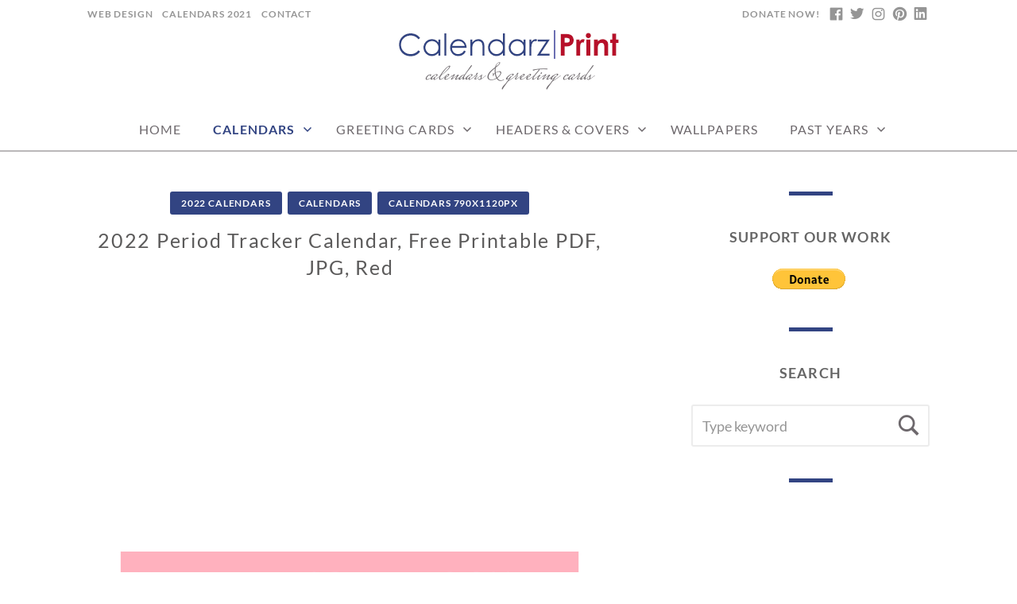

--- FILE ---
content_type: text/html; charset=UTF-8
request_url: https://www.calendarzprint.com/calendars/2022-period-tracker-calendar-free-printable-pdf-jpg-red/
body_size: 17704
content:
<!doctype html>
<html id="master" lang="en-US">
<head>
	<meta charset="UTF-8">
	<meta name="viewport" content="width=device-width, initial-scale=1">
	<link rel="profile" href="http://gmpg.org/xfn/11">
	<title>2022 Period Tracker Calendar, Free Printable PDF, JPG, Red &#8211; CalendarzPrint | Free Calendars, Printable Calendars</title>
<meta name='robots' content='max-image-preview:large' />
	<style>img:is([sizes="auto" i], [sizes^="auto," i]) { contain-intrinsic-size: 3000px 1500px }</style>
	<link rel='dns-prefetch' href='//secure.gravatar.com' />
<link rel='dns-prefetch' href='//platform-api.sharethis.com' />
<link rel='dns-prefetch' href='//stats.wp.com' />
<link rel='dns-prefetch' href='//v0.wordpress.com' />
<link rel="alternate" type="application/rss+xml" title="CalendarzPrint | Free Calendars, Printable Calendars &raquo; Feed" href="https://www.calendarzprint.com/feed/" />
<script type="text/javascript">
/* <![CDATA[ */
window._wpemojiSettings = {"baseUrl":"https:\/\/s.w.org\/images\/core\/emoji\/16.0.1\/72x72\/","ext":".png","svgUrl":"https:\/\/s.w.org\/images\/core\/emoji\/16.0.1\/svg\/","svgExt":".svg","source":{"concatemoji":"https:\/\/www.calendarzprint.com\/wp-includes\/js\/wp-emoji-release.min.js?ver=6.8.3"}};
/*! This file is auto-generated */
!function(s,n){var o,i,e;function c(e){try{var t={supportTests:e,timestamp:(new Date).valueOf()};sessionStorage.setItem(o,JSON.stringify(t))}catch(e){}}function p(e,t,n){e.clearRect(0,0,e.canvas.width,e.canvas.height),e.fillText(t,0,0);var t=new Uint32Array(e.getImageData(0,0,e.canvas.width,e.canvas.height).data),a=(e.clearRect(0,0,e.canvas.width,e.canvas.height),e.fillText(n,0,0),new Uint32Array(e.getImageData(0,0,e.canvas.width,e.canvas.height).data));return t.every(function(e,t){return e===a[t]})}function u(e,t){e.clearRect(0,0,e.canvas.width,e.canvas.height),e.fillText(t,0,0);for(var n=e.getImageData(16,16,1,1),a=0;a<n.data.length;a++)if(0!==n.data[a])return!1;return!0}function f(e,t,n,a){switch(t){case"flag":return n(e,"\ud83c\udff3\ufe0f\u200d\u26a7\ufe0f","\ud83c\udff3\ufe0f\u200b\u26a7\ufe0f")?!1:!n(e,"\ud83c\udde8\ud83c\uddf6","\ud83c\udde8\u200b\ud83c\uddf6")&&!n(e,"\ud83c\udff4\udb40\udc67\udb40\udc62\udb40\udc65\udb40\udc6e\udb40\udc67\udb40\udc7f","\ud83c\udff4\u200b\udb40\udc67\u200b\udb40\udc62\u200b\udb40\udc65\u200b\udb40\udc6e\u200b\udb40\udc67\u200b\udb40\udc7f");case"emoji":return!a(e,"\ud83e\udedf")}return!1}function g(e,t,n,a){var r="undefined"!=typeof WorkerGlobalScope&&self instanceof WorkerGlobalScope?new OffscreenCanvas(300,150):s.createElement("canvas"),o=r.getContext("2d",{willReadFrequently:!0}),i=(o.textBaseline="top",o.font="600 32px Arial",{});return e.forEach(function(e){i[e]=t(o,e,n,a)}),i}function t(e){var t=s.createElement("script");t.src=e,t.defer=!0,s.head.appendChild(t)}"undefined"!=typeof Promise&&(o="wpEmojiSettingsSupports",i=["flag","emoji"],n.supports={everything:!0,everythingExceptFlag:!0},e=new Promise(function(e){s.addEventListener("DOMContentLoaded",e,{once:!0})}),new Promise(function(t){var n=function(){try{var e=JSON.parse(sessionStorage.getItem(o));if("object"==typeof e&&"number"==typeof e.timestamp&&(new Date).valueOf()<e.timestamp+604800&&"object"==typeof e.supportTests)return e.supportTests}catch(e){}return null}();if(!n){if("undefined"!=typeof Worker&&"undefined"!=typeof OffscreenCanvas&&"undefined"!=typeof URL&&URL.createObjectURL&&"undefined"!=typeof Blob)try{var e="postMessage("+g.toString()+"("+[JSON.stringify(i),f.toString(),p.toString(),u.toString()].join(",")+"));",a=new Blob([e],{type:"text/javascript"}),r=new Worker(URL.createObjectURL(a),{name:"wpTestEmojiSupports"});return void(r.onmessage=function(e){c(n=e.data),r.terminate(),t(n)})}catch(e){}c(n=g(i,f,p,u))}t(n)}).then(function(e){for(var t in e)n.supports[t]=e[t],n.supports.everything=n.supports.everything&&n.supports[t],"flag"!==t&&(n.supports.everythingExceptFlag=n.supports.everythingExceptFlag&&n.supports[t]);n.supports.everythingExceptFlag=n.supports.everythingExceptFlag&&!n.supports.flag,n.DOMReady=!1,n.readyCallback=function(){n.DOMReady=!0}}).then(function(){return e}).then(function(){var e;n.supports.everything||(n.readyCallback(),(e=n.source||{}).concatemoji?t(e.concatemoji):e.wpemoji&&e.twemoji&&(t(e.twemoji),t(e.wpemoji)))}))}((window,document),window._wpemojiSettings);
/* ]]> */
</script>
<link rel='stylesheet' id='jetpack_related-posts-css' href='https://www.calendarzprint.com/wp-content/plugins/jetpack/modules/related-posts/related-posts.css?ver=20240116' type='text/css' media='all' />
<style id='wp-emoji-styles-inline-css' type='text/css'>

	img.wp-smiley, img.emoji {
		display: inline !important;
		border: none !important;
		box-shadow: none !important;
		height: 1em !important;
		width: 1em !important;
		margin: 0 0.07em !important;
		vertical-align: -0.1em !important;
		background: none !important;
		padding: 0 !important;
	}
</style>
<link rel='stylesheet' id='mediaelement-css' href='https://www.calendarzprint.com/wp-includes/js/mediaelement/mediaelementplayer-legacy.min.css?ver=4.2.17' type='text/css' media='all' />
<link rel='stylesheet' id='wp-mediaelement-css' href='https://www.calendarzprint.com/wp-includes/js/mediaelement/wp-mediaelement.min.css?ver=6.8.3' type='text/css' media='all' />
<style id='jetpack-sharing-buttons-style-inline-css' type='text/css'>
.jetpack-sharing-buttons__services-list{display:flex;flex-direction:row;flex-wrap:wrap;gap:0;list-style-type:none;margin:5px;padding:0}.jetpack-sharing-buttons__services-list.has-small-icon-size{font-size:12px}.jetpack-sharing-buttons__services-list.has-normal-icon-size{font-size:16px}.jetpack-sharing-buttons__services-list.has-large-icon-size{font-size:24px}.jetpack-sharing-buttons__services-list.has-huge-icon-size{font-size:36px}@media print{.jetpack-sharing-buttons__services-list{display:none!important}}.editor-styles-wrapper .wp-block-jetpack-sharing-buttons{gap:0;padding-inline-start:0}ul.jetpack-sharing-buttons__services-list.has-background{padding:1.25em 2.375em}
</style>
<link rel='stylesheet' id='contact-form-7-css' href='https://www.calendarzprint.com/wp-content/plugins/contact-form-7/includes/css/styles.css?ver=6.1.4' type='text/css' media='all' />
<link rel='stylesheet' id='crimson-rose-body-font-css' href='https://www.calendarzprint.com/wp-content/themes/crimson-rose/fonts/lato/stylesheet.css?ver=2.43' type='text/css' media='all' />
<link rel='stylesheet' id='crimson-rose-accent-font-css' href='https://www.calendarzprint.com/wp-content/themes/crimson-rose/fonts/mrs-saint-delafield/stylesheet.css?ver=2.43' type='text/css' media='all' />
<link rel='stylesheet' id='genericons-neue-css' href='https://www.calendarzprint.com/wp-content/themes/crimson-rose/fonts/genericons-neue/genericons-neue.css?ver=2.43' type='text/css' media='all' />
<link rel='stylesheet' id='social-logos-css' href='https://www.calendarzprint.com/wp-content/themes/crimson-rose/fonts/social-logos/social-logos.css?ver=2.43' type='text/css' media='all' />
<link rel='stylesheet' id='crimson-rose-style-css' href='https://www.calendarzprint.com/wp-content/themes/crimson-rose/style.css?ver=2.43' type='text/css' media='all' />
<style id='crimson-rose-style-inline-css' type='text/css'>
.posted-on,.entry-meta, .byline,.cat-links:before { clip: rect(1px, 1px, 1px, 1px); height: 1px; position: absolute; overflow: hidden; width: 1px; }
/* WP Customizer start */

.site-branding .site-title {
	position: absolute;
	clip: rect(1px, 1px, 1px, 1px);
}

.entry-content a:visited,
.entry-content a:focus,
.entry-content a:active,
.entry-content a {
	color: #b7102a; /*id:link_color*/
}

.entry-content a:hover,
.accordion-item h3:hover,
#master a.more-link:hover,
#master h1 a:hover,
#master h2 a:hover,
#master h3 a:hover,
#master h4 a:hover,
#master h5 a:hover,
#master h6 a:hover,
#master a:hover h1,
#master a:hover h2,
#master a:hover h3,
#master a:hover h4,
#master a:hover h5,
#master a:hover h6,
#master .post-navigation a:hover .post-title,
#master .widget ul a:hover,
a:hover {
	color: #b7102a; /*id:link_hover_color*/
}

#master .woocommerce a.remove:hover {
	color: #b7102a !important; /*id:link_hover_color*/
}

#master .affwp-affiliate-dashboard-tab.active a,
#master .main-menu .current_page_parent > a,
#master .main-menu .current-menu-parent > a,
#master .main-menu .current_page_item > a,
#master .main-menu .current-menu-item > a,
#master .main-menu .current_page_ancestor > a,
#master .main-menu .current-menu-ancestor > a,
#master .content-callout__content .content-callout__text ul li:before,
#master .menu-toggle i,
#master .entry-cat-meta span > a {
	color: #324482; /*id:primary_color*/
}

#master .wc-shortcodes-box-inverse {
	border-color: #324482; /*id:primary_color*/
}

#master #affwp-affiliate-dashboard-tabs .affwp-affiliate-dashboard-tab.active a:hover,
#master .main-menu .current_page_parent > a:hover,
#master .main-menu .current-menu-parent > a:hover,
#master .main-menu .current_page_item > a:hover,
#master .main-menu .current-menu-item > a:hover,
#master .main-menu .current_page_ancestor > a:hover,
#master .main-menu .current-menu-ancestor > a:hover,
#master .entry-cat-meta span > a:hover {
	color: #324482; /*id:primary_hover_color*/
}

#master .site-footer.has-footer-widgets {
	background-color: #eeeeee; /*id:footer_background_color*/
}

#master .wc-stripe-checkout-button,
#master .wc-stripe-checkout-button:active,
#master .wc-stripe-checkout-button:focus,
#master .wp-block-button__link,
#master .wp-block-button__link:active,
#master .wp-block-button__link:focus,
#master .widget.null-instagram-feed > p.clear a,
#master .widget.null-instagram-feed > p.clear a:active,
#master .widget.null-instagram-feed > p.clear a:focus,
#master .woocommerce-product-search button[type="submit"],
#master .milestone-header,
#master .grofile-full-link,
#master .flickr-more,
#master #eu-cookie-law input,
#master .onsale,
#master .wc-shortcodes-box-primary,
#master .wc-shortcodes-button,
#master .wc-shortcodes-button:active,
#master .wc-shortcodes-button:focus,
#master #jp-relatedposts .jp-relatedposts-headline em,
#master #infinite-handle span button,
#master #infinite-handle span button:active,
#master #infinite-handle span button:focus,
#master .woocommerce #respond input#submit,
#master .woocommerce #respond input#submit:active,
#master .woocommerce #respond input#submit:focus,
#master .woocommerce small.note,
#master .woocommerce-store-notice,
#master p.demo_store,
#master .comment-reply-link,
#master .woocommerce-pagination ul a,
#master .comment-navigation .nav-links a,
#master .posts-navigation .nav-links a,
#master .entry-cat-meta ul a,
#master .sd-social-text .sd-content ul li a,
#master .sd-social-icon-text .sd-content ul li a,
#master .sd-social-icon .sd-content ul li a,
#master .content-divider .line,
#master #secondary .widget:before,
#master .button.alt,
#master .button,
#master .addresses .edit,
#master input[type="button"],
#master input[type="reset"],
#master input[type="submit"],
#master .comment-reply-link:focus,
#master .woocommerce-pagination ul a:focus,
#master .comment-navigation .nav-links a:focus,
#master .posts-navigation .nav-links a:focus,
#master .sd-social-icon .sd-content ul li a:focus,
#master .button.alt:focus,
#master .button:focus,
#master input[type="button"]:focus,
#master input[type="reset"]:focus,
#master input[type="submit"]:focus,
#master .comment-reply-link:active,
#master .woocommerce-pagination ul a:active,
#master .comment-navigation .nav-links a:active,
#master .posts-navigation .nav-links a:active,
#master .sd-social-icon .sd-content ul li a:active,
#master .button.alt:active,
#master .button:active,
#master input[type="button"]:active,
#master input[type="reset"]:active,
#master input[type="submit"]:active {
	background-color: #324482; /*id:primary_color*/
}

#master .wc-stripe-checkout-button:hover,
#master .wp-block-button__link:hover,
#master .widget.null-instagram-feed > p.clear a:hover,
#master .woocommerce-product-search button[type="submit"]:hover,
#master .grofile-full-link:hover,
#master .flickr-more:hover,
#master #eu-cookie-law input:hover,
#master .wc-shortcodes-button:hover,
#master #infinite-handle span button:hover,
#master .woocommerce #respond input#submit:hover,
#master .comment-reply-link:hover,
#master .woocommerce-pagination ul span,
#master .woocommerce-pagination ul a:hover,
#master .comment-navigation .nav-links a:hover,
#master .posts-navigation .nav-links a:hover,
#master .entry-cat-meta ul a:hover,
#master .sd-social-text .sd-content ul li a:hover,
#master .sd-social-icon-text .sd-content ul li a:hover,
#master .sd-social-icon .sd-content ul li a:hover,
#master .button.alt:hover,
#master .button:hover,
#master .addresses .edit:hover,
#master input[type="button"]:hover,
#master input[type="reset"]:hover,
#master input[type="submit"]:hover {
	background-color: #324482; /*id:primary_hover_color*/
}

.search .archive-page-header,
.archive .archive-page-header {
	background-color: #eeeeee; /*id:archive_background_color*/
}

.site-branding {
	padding-top: 0px;padding-top: 0rem; /*id:heading_padding_top*/
	padding-bottom: 20px;padding-bottom: 1.25rem; /*id:heading_padding_bottom*/
}

.site-header-inner {
	background-position: calc(50% + 449px) top; /*id:top_header_background_offset*/
}

@media screen and (max-width: 1050px) {
	.site-header-inner {
		background-position: calc(50% + 424px) top; /*id:top_header_background_offset_1*/
	}
}

@media screen and (max-width: 1000px) {
	.site-header-inner {
		background-position: calc(50% + 399px) top; /*id:top_header_background_offset_2*/
	}
}

@media screen and (max-width: 950px) {
	.site-header-inner {
		background-position: calc(50% + 374px) top; /*id:top_header_background_offset_3*/
	}
}
@media (min-width: 800px) {
	#master .page.has-post-thumbnail .page-image-header-background {
		height: 400px; /*id:page_image_header_height*/
	}

	#master .page.has-post-thumbnail .site-content {
		padding-top: 300px; /*id:page_image_header_height_1*/
	}
}
/* WP Customizer end */
</style>
<link rel='stylesheet' id='bx2slider-css' href='https://www.calendarzprint.com/wp-content/themes/crimson-rose/inc/vendors/bx2slider/css/jquery.bx2slider.css?ver=2.43' type='text/css' media='all' />
<link rel='stylesheet' id='crimson-rose-jetpack-css' href='https://www.calendarzprint.com/wp-content/themes/crimson-rose/css/jetpack.css?ver=2.43' type='text/css' media='all' />
<link rel='stylesheet' id='recent-posts-widget-with-thumbnails-public-style-css' href='https://www.calendarzprint.com/wp-content/plugins/recent-posts-widget-with-thumbnails/public.css?ver=7.1.1' type='text/css' media='all' />
<link rel='stylesheet' id='sharedaddy-css' href='https://www.calendarzprint.com/wp-content/plugins/jetpack/modules/sharedaddy/sharing.css?ver=15.4' type='text/css' media='all' />
<script type="text/javascript" id="jetpack_related-posts-js-extra">
/* <![CDATA[ */
var related_posts_js_options = {"post_heading":"h4"};
/* ]]> */
</script>
<script type="text/javascript" src="https://www.calendarzprint.com/wp-content/plugins/jetpack/_inc/build/related-posts/related-posts.min.js?ver=20240116" id="jetpack_related-posts-js"></script>
<script type="text/javascript" src="https://www.calendarzprint.com/wp-content/plugins/related-posts-thumbnails/assets/js/front.min.js?ver=4.3.1" id="rpt_front_style-js"></script>
<script type="text/javascript" src="https://www.calendarzprint.com/wp-includes/js/jquery/jquery.min.js?ver=3.7.1" id="jquery-core-js"></script>
<script type="text/javascript" src="https://www.calendarzprint.com/wp-includes/js/jquery/jquery-migrate.min.js?ver=3.4.1" id="jquery-migrate-js"></script>
<script type="text/javascript" src="https://www.calendarzprint.com/wp-content/plugins/related-posts-thumbnails/assets/js/lazy-load.js?ver=4.3.1" id="rpt-lazy-load-js"></script>
<script type="text/javascript" src="//platform-api.sharethis.com/js/sharethis.js#source=googleanalytics-wordpress#product=ga&amp;property=5eff2336adf39b00123aa5a7" id="googleanalytics-platform-sharethis-js"></script>
<link rel="https://api.w.org/" href="https://www.calendarzprint.com/wp-json/" /><link rel="alternate" title="JSON" type="application/json" href="https://www.calendarzprint.com/wp-json/wp/v2/posts/8754" /><link rel="EditURI" type="application/rsd+xml" title="RSD" href="https://www.calendarzprint.com/xmlrpc.php?rsd" />
<meta name="generator" content="WordPress 6.8.3" />
<link rel="canonical" href="https://www.calendarzprint.com/calendars/2022-period-tracker-calendar-free-printable-pdf-jpg-red/" />
<link rel='shortlink' href='https://wp.me/padFLc-2hc' />
<link rel="alternate" title="oEmbed (JSON)" type="application/json+oembed" href="https://www.calendarzprint.com/wp-json/oembed/1.0/embed?url=https%3A%2F%2Fwww.calendarzprint.com%2Fcalendars%2F2022-period-tracker-calendar-free-printable-pdf-jpg-red%2F" />
<link rel="alternate" title="oEmbed (XML)" type="text/xml+oembed" href="https://www.calendarzprint.com/wp-json/oembed/1.0/embed?url=https%3A%2F%2Fwww.calendarzprint.com%2Fcalendars%2F2022-period-tracker-calendar-free-printable-pdf-jpg-red%2F&#038;format=xml" />
        <style>
            #related_posts_thumbnails li {
                border-right: 1px solid #dddddd;
                background-color: #ffffff            }

            #related_posts_thumbnails li:hover {
                background-color: #eeeeee;
            }

            .relpost_content {
                font-size: 10px;
                color: #333333;
            }

            .relpost-block-single {
                background-color: #ffffff;
                border-right: 1px solid #dddddd;
                border-left: 1px solid #dddddd;
                margin-right: -1px;
            }

            .relpost-block-single:hover {
                background-color: #eeeeee;
            }
        </style>

        	<style>img#wpstats{display:none}</style>
		<script>
(function() {
	(function (i, s, o, g, r, a, m) {
		i['GoogleAnalyticsObject'] = r;
		i[r] = i[r] || function () {
				(i[r].q = i[r].q || []).push(arguments)
			}, i[r].l = 1 * new Date();
		a = s.createElement(o),
			m = s.getElementsByTagName(o)[0];
		a.async = 1;
		a.src = g;
		m.parentNode.insertBefore(a, m)
	})(window, document, 'script', 'https://google-analytics.com/analytics.js', 'ga');

	ga('create', 'UA-12078403-31', 'auto');
			ga('send', 'pageview');
	})();
</script>
<link rel="amphtml" href="https://www.calendarzprint.com/calendars/2022-period-tracker-calendar-free-printable-pdf-jpg-red/amp/">
<!-- Jetpack Open Graph Tags -->
<meta property="og:type" content="article" />
<meta property="og:title" content="2022 Period Tracker Calendar, Free Printable PDF, JPG, Red" />
<meta property="og:url" content="https://www.calendarzprint.com/calendars/2022-period-tracker-calendar-free-printable-pdf-jpg-red/" />
<meta property="og:description" content="2022 Menstrual Cycle Calendar Printable Menstrual Cycle Record PDF Printable Calendar &#8211; Dimensions 790 X 1120 Pixels Free Calendar &#8211; Free Calendars &#8211; Free 2022 Printable Calendar …" />
<meta property="article:published_time" content="2020-09-04T12:50:30+00:00" />
<meta property="article:modified_time" content="2020-09-04T12:50:30+00:00" />
<meta property="og:site_name" content="CalendarzPrint | Free Calendars, Printable Calendars" />
<meta property="og:image" content="https://www.calendarzprint.com/wp-content/uploads/2020/09/Period-Calendar-Printable-2022-002a.jpg" />
<meta property="og:image:width" content="790" />
<meta property="og:image:height" content="1120" />
<meta property="og:image:alt" content="" />
<meta property="og:locale" content="en_US" />
<meta name="twitter:text:title" content="2022 Period Tracker Calendar, Free Printable PDF, JPG, Red" />
<meta name="twitter:image" content="https://www.calendarzprint.com/wp-content/uploads/2020/09/Period-Calendar-Printable-2022-002a.jpg?w=640" />
<meta name="twitter:card" content="summary_large_image" />

<!-- End Jetpack Open Graph Tags -->
<link rel="icon" href="https://www.calendarzprint.com/wp-content/uploads/2025/08/cropped-CP-Favicon-001-32x32.png" sizes="32x32" />
<link rel="icon" href="https://www.calendarzprint.com/wp-content/uploads/2025/08/cropped-CP-Favicon-001-192x192.png" sizes="192x192" />
<link rel="apple-touch-icon" href="https://www.calendarzprint.com/wp-content/uploads/2025/08/cropped-CP-Favicon-001-180x180.png" />
<meta name="msapplication-TileImage" content="https://www.calendarzprint.com/wp-content/uploads/2025/08/cropped-CP-Favicon-001-270x270.png" />
	
	
	<script data-ad-client="ca-pub-0904346313755327" async src="https://pagead2.googlesyndication.com/pagead/js/adsbygoogle.js"></script>
	
</head>

<body class="wp-singular post-template-default single single-post postid-8754 single-format-standard wp-custom-logo wp-theme-crimson-rose display-sidebar display-sidebar-footer show-menu-arrows woocommerce-shop-truncate-titles header-background-image-color-none footer-background-image-color-none date-hidden author-hidden">
<div id="page" class="site">
	<a class="skip-link screen-reader-text" href="#content">Skip to content</a>

	<header id="masthead" class="site-header">
		<div class="site-header-inner">
			
<div class="top-header">
	<div class="site-boundary">
		<div class="top-left-header">
							<nav id="top-left-navigation" class="top-left-header-menu header-menu" role="navigation">
					<ul id="top-left-menu" class="menu"><li id="menu-item-2133" class="menu-item menu-item-type-custom menu-item-object-custom menu-item-2133"><a href="https://www.tanganika.com/">Web Design</a></li>
<li id="menu-item-2134" class="menu-item menu-item-type-custom menu-item-object-custom menu-item-2134"><a href="https://www.calendarzprint.com/category/calendars/2021-calendars/page/2/">Calendars 2021</a></li>
<li id="menu-item-2282" class="menu-item menu-item-type-post_type menu-item-object-page menu-item-2282"><a href="https://www.calendarzprint.com/contact/">Contact</a></li>
</ul>				</nav>
					</div>
		<div class="top-right-header">
							<nav class="social-navigation" role="navigation" aria-label="Footer Social Links Menu">
					<ul id="menu-social-links" class="menu social-links-menu"><li id="menu-item-1772" class="menu-item menu-item-type-custom menu-item-object-custom menu-item-1772"><a class="social-logo social-logo__facebook" href="https://www.facebook.com/NYDesignStudio/"><span class="screen-reader-text">Facebook</span></a></li>
<li id="menu-item-1773" class="menu-item menu-item-type-custom menu-item-object-custom menu-item-1773"><a class="social-logo social-logo__twitter-alt" href="https://twitter.com/NewYorkDesignST"><span class="screen-reader-text">Twitter</span></a></li>
<li id="menu-item-1845" class="menu-item menu-item-type-custom menu-item-object-custom menu-item-1845"><a class="social-logo social-logo__instagram" href="https://www.instagram.com/NYCDesign.co/"><span class="screen-reader-text">Instagram</span></a></li>
<li id="menu-item-6388" class="menu-item menu-item-type-custom menu-item-object-custom menu-item-6388"><a class="social-logo social-logo__pinterest" href="https://www.pinterest.com/NewYorkDesignStudio/"><span class="screen-reader-text">Pinterest</span></a></li>
<li id="menu-item-1771" class="menu-item menu-item-type-custom menu-item-object-custom menu-item-1771"><a class="social-logo social-logo__linkedin" href="https://www.linkedin.com/company/new-york-design-studio/"><span class="screen-reader-text">Linkedin</span></a></li>
</ul>				</nav><!-- .social-navigation -->
			
							<nav id="top-right-navigation" class="top-right-header-menu header-menu" role="navigation">
					<ul id="top-right-menu" class="menu"><li id="menu-item-9210" class="menu-item menu-item-type-custom menu-item-object-custom menu-item-9210"><a href="https://www.paypal.com/cgi-bin/webscr?cmd=_s-xclick&#038;hosted_button_id=8KPCLNVCNXMS4">DONATE NOW!</a></li>
</ul>				</nav>
					</div>
	</div>
</div>

			<div class="site-branding">
				<div class="site-boundary">
											<div class="site-logo">
							<a href="https://www.calendarzprint.com/" class="custom-logo-link" rel="home"><img width="280" height="40" src="https://www.calendarzprint.com/wp-content/uploads/2025/08/Calendarz-Print.-Logo-001a.png" srcset="https://www.calendarzprint.com/wp-content/uploads/2025/08/Calendarz-Print.-Logo-001.png 2x" class="custom-logo" alt="CalendarzPrint | Free Calendars, Printable Calendars" decoding="async" data-attachment-id="9397" data-permalink="https://www.calendarzprint.com/calendarz-print-logo-001a/" data-orig-file="https://www.calendarzprint.com/wp-content/uploads/2025/08/Calendarz-Print.-Logo-001a.png" data-orig-size="280,40" data-comments-opened="0" data-image-meta="{&quot;aperture&quot;:&quot;0&quot;,&quot;credit&quot;:&quot;&quot;,&quot;camera&quot;:&quot;&quot;,&quot;caption&quot;:&quot;&quot;,&quot;created_timestamp&quot;:&quot;0&quot;,&quot;copyright&quot;:&quot;&quot;,&quot;focal_length&quot;:&quot;0&quot;,&quot;iso&quot;:&quot;0&quot;,&quot;shutter_speed&quot;:&quot;0&quot;,&quot;title&quot;:&quot;&quot;,&quot;orientation&quot;:&quot;0&quot;}" data-image-title="Calendarz-Print.-Logo-001a" data-image-description="" data-image-caption="" data-medium-file="https://www.calendarzprint.com/wp-content/uploads/2025/08/Calendarz-Print.-Logo-001a.png" data-large-file="https://www.calendarzprint.com/wp-content/uploads/2025/08/Calendarz-Print.-Logo-001a.png" /></a>						</div>
					
											<p class="site-title"><a href="https://www.calendarzprint.com/" rel="home">CalendarzPrint | Free Calendars, Printable Calendars</a></p>
					
																<p class="site-description">Calendars &amp; Greeting Cards</p>
									</div><!-- .site-boundary -->
			</div><!-- .site-branding -->
		</div><!-- .site-header-inner -->

		<div id="site-navigation" class="main-navigation">
			<div class="site-boundary">
						<button class="menu-toggle" aria-controls="primary-menu" aria-expanded="false">
							<span class="menu-label">Menu</span>
						<i class="genericons-neue"></i>
		</button>
		
				

				

				<nav class="main-menu in-menu-bar">
					<div class="menu-main-container"><ul id="primary-menu" class="menu"><li id="menu-item-1030" class="menu-item menu-item-type-custom menu-item-object-custom menu-item-home menu-item-1030"><a href="http://www.calendarzprint.com/">Home</a></li>
<li id="menu-item-1808" class="menu-item menu-item-type-taxonomy menu-item-object-category current-post-ancestor current-menu-parent current-post-parent menu-item-has-children menu-item-1808"><a href="https://www.calendarzprint.com/category/calendars/">Calendars</a>
<ul class="sub-menu">
	<li id="menu-item-3306" class="menu-item menu-item-type-taxonomy menu-item-object-category menu-item-has-children menu-item-3306"><a href="https://www.calendarzprint.com/category/calendars/2020-calendars/">2020 Calendars</a>
	<ul class="sub-menu">
		<li id="menu-item-3319" class="menu-item menu-item-type-taxonomy menu-item-object-category menu-item-has-children menu-item-3319"><a href="https://www.calendarzprint.com/category/calendars/2020-calendars/2020-calendars-790x1120px/">Calendars 790x1120px</a>
		<ul class="sub-menu">
			<li id="menu-item-3320" class="menu-item menu-item-type-taxonomy menu-item-object-category menu-item-has-children menu-item-3320"><a href="https://www.calendarzprint.com/category/calendars/2020-calendars/2020-calendars-790x1120px/2020-calendars-790x1120px-monday-start/">Calendars 790x1120px, Monday Start</a>
			<ul class="sub-menu">
				<li id="menu-item-4238" class="menu-item menu-item-type-taxonomy menu-item-object-category menu-item-has-children menu-item-4238"><a href="https://www.calendarzprint.com/category/calendars/2020-calendars/2020-calendars-790x1120px/2020-calendars-790x1120px-monday-start/2020-simple-calendars-790x1120px-monday-start/">Simple Calendars</a>
				<ul class="sub-menu">
					<li id="menu-item-6445" class="menu-item menu-item-type-taxonomy menu-item-object-category menu-item-6445"><a href="https://www.calendarzprint.com/category/calendars/2020-calendars/2020-calendars-790x1120px/2020-calendars-790x1120px-monday-start/2020-simple-calendars-790x1120-monday-start-pdf/">Simple Calendars PDF</a></li>
				</ul>
</li>
				<li id="menu-item-3321" class="menu-item menu-item-type-taxonomy menu-item-object-category menu-item-3321"><a href="https://www.calendarzprint.com/category/calendars/2020-calendars/2020-calendars-790x1120px/2020-calendars-790x1120px-monday-start/2020-4-seasons-calendars-790x1120px-monday-start/">4 Seasons Calendars</a></li>
				<li id="menu-item-3767" class="menu-item menu-item-type-taxonomy menu-item-object-category menu-item-3767"><a href="https://www.calendarzprint.com/category/calendars/2020-calendars/2020-calendars-790x1120px/2020-calendars-790x1120px-monday-start/2020-minions-calendars-790x1120px-monday-start/">Minions Calendars</a></li>
				<li id="menu-item-4210" class="menu-item menu-item-type-taxonomy menu-item-object-category menu-item-4210"><a href="https://www.calendarzprint.com/category/calendars/2020-calendars/2020-calendars-790x1120px/2020-calendars-790x1120px-monday-start/2020-new-york-calendars-790x1120px-monday-start/">New York Calendars</a></li>
			</ul>
</li>
			<li id="menu-item-3325" class="menu-item menu-item-type-taxonomy menu-item-object-category menu-item-has-children menu-item-3325"><a href="https://www.calendarzprint.com/category/calendars/2020-calendars/2020-calendars-790x1120px/2020-calendars-790x1120px-sunday-start/">Calendars 790x1120px, Sunday Start</a>
			<ul class="sub-menu">
				<li id="menu-item-4244" class="menu-item menu-item-type-taxonomy menu-item-object-category menu-item-has-children menu-item-4244"><a href="https://www.calendarzprint.com/category/calendars/2020-calendars/2020-calendars-790x1120px/2020-calendars-790x1120px-sunday-start/2020-simple-calendars-790x1120px-sunday-start/">Simple Calendars</a>
				<ul class="sub-menu">
					<li id="menu-item-6446" class="menu-item menu-item-type-taxonomy menu-item-object-category menu-item-6446"><a href="https://www.calendarzprint.com/category/calendars/2020-calendars/2020-calendars-790x1120px/2020-calendars-790x1120px-sunday-start/2020-simple-calendars-790x1120px-sunday-start-pdf/">Simple Calendars PDF</a></li>
				</ul>
</li>
				<li id="menu-item-3715" class="menu-item menu-item-type-taxonomy menu-item-object-category menu-item-3715"><a href="https://www.calendarzprint.com/category/calendars/2020-calendars/2020-calendars-790x1120px/2020-calendars-790x1120px-sunday-start/2020-4-seasons-calendars-790x1120px-sunday-start/">4 Seasons Calendars</a></li>
				<li id="menu-item-3773" class="menu-item menu-item-type-taxonomy menu-item-object-category menu-item-3773"><a href="https://www.calendarzprint.com/category/calendars/2020-calendars/2020-calendars-790x1120px/2020-calendars-790x1120px-sunday-start/2020-minions-calendars-790x1120px-sunday-start/">Minions Calendars</a></li>
				<li id="menu-item-4221" class="menu-item menu-item-type-taxonomy menu-item-object-category menu-item-4221"><a href="https://www.calendarzprint.com/category/calendars/2020-calendars/2020-calendars-790x1120px/2020-calendars-790x1120px-sunday-start/2020-new-york-calendars-790x1120px-sunday-start/">New York Calendars</a></li>
			</ul>
</li>
		</ul>
</li>
		<li id="menu-item-3743" class="menu-item menu-item-type-taxonomy menu-item-object-category menu-item-has-children menu-item-3743"><a href="https://www.calendarzprint.com/category/calendars/2020-calendars/2020-calendars-a4-paper-size/">Calendars A4 Paper Size</a>
		<ul class="sub-menu">
			<li id="menu-item-3761" class="menu-item menu-item-type-taxonomy menu-item-object-category menu-item-has-children menu-item-3761"><a href="https://www.calendarzprint.com/category/calendars/2020-calendars/2020-calendars-a4-paper-size/2020-calendars-a4-paper-size-monday-start/">Calendars A4 Paper Size, Monday Start</a>
			<ul class="sub-menu">
				<li id="menu-item-4255" class="menu-item menu-item-type-taxonomy menu-item-object-category menu-item-has-children menu-item-4255"><a href="https://www.calendarzprint.com/category/calendars/2020-calendars/2020-calendars-a4-paper-size/2020-calendars-a4-paper-size-monday-start/2020-simple-calendars-a4-paper-size-monday-start/">Simple Calendars</a>
				<ul class="sub-menu">
					<li id="menu-item-6429" class="menu-item menu-item-type-taxonomy menu-item-object-category menu-item-6429"><a href="https://www.calendarzprint.com/category/calendars/2020-calendars/2020-calendars-a4-paper-size/2020-calendars-a4-paper-size-monday-start/2020-simple-calendars-a4-paper-size-monday-start-pdf/">Simple Calendars PDF</a></li>
				</ul>
</li>
				<li id="menu-item-3721" class="menu-item menu-item-type-taxonomy menu-item-object-category menu-item-3721"><a href="https://www.calendarzprint.com/category/calendars/2020-calendars/2020-calendars-a4-paper-size/2020-calendars-a4-paper-size-monday-start/2020-4-seasons-calendars-a4-paper-size-monday-start/">4 Seasons Calendars</a></li>
				<li id="menu-item-3785" class="menu-item menu-item-type-taxonomy menu-item-object-category menu-item-3785"><a href="https://www.calendarzprint.com/category/calendars/2020-calendars/2020-calendars-a4-paper-size/2020-calendars-a4-paper-size-monday-start/2020-minions-calendars-a4-paper-size-monday-start/">Minions Calendars</a></li>
				<li id="menu-item-4227" class="menu-item menu-item-type-taxonomy menu-item-object-category menu-item-4227"><a href="https://www.calendarzprint.com/category/calendars/2020-calendars/2020-calendars-a4-paper-size/2020-calendars-a4-paper-size-monday-start/2020-new-york-calendars-a4-paper-size-monday-start/">New York Calendars</a></li>
			</ul>
</li>
			<li id="menu-item-3762" class="menu-item menu-item-type-taxonomy menu-item-object-category menu-item-has-children menu-item-3762"><a href="https://www.calendarzprint.com/category/calendars/2020-calendars/2020-calendars-a4-paper-size/2020-calendars-a4-paper-size-sunday-start/">Calendars A4 Paper Size, Sunday Start</a>
			<ul class="sub-menu">
				<li id="menu-item-4261" class="menu-item menu-item-type-taxonomy menu-item-object-category menu-item-has-children menu-item-4261"><a href="https://www.calendarzprint.com/category/calendars/2020-calendars/2020-calendars-a4-paper-size/2020-calendars-a4-paper-size-sunday-start/2020-simple-calendars-a4-paper-size-sunday-start/">Simple Calendars</a>
				<ul class="sub-menu">
					<li id="menu-item-6435" class="menu-item menu-item-type-taxonomy menu-item-object-category menu-item-6435"><a href="https://www.calendarzprint.com/category/calendars/2020-calendars/2020-calendars-a4-paper-size/2020-calendars-a4-paper-size-sunday-start/2020-simple-calendars-a4-paper-size-sunday-start-pdf/">Simple Calendars PDF</a></li>
				</ul>
</li>
				<li id="menu-item-3791" class="menu-item menu-item-type-taxonomy menu-item-object-category menu-item-3791"><a href="https://www.calendarzprint.com/category/calendars/2020-calendars/2020-calendars-a4-paper-size/2020-calendars-a4-paper-size-sunday-start/2020-minions-calendars-a4-paper-size-sunday-start/">Minions Calendars</a></li>
				<li id="menu-item-3732" class="menu-item menu-item-type-taxonomy menu-item-object-category menu-item-3732"><a href="https://www.calendarzprint.com/category/calendars/2020-calendars/2020-calendars-a4-paper-size/2020-calendars-a4-paper-size-sunday-start/2020-4-seasons-calendars-a4-paper-size-sunday-start/">4 Seasons Calendars</a></li>
				<li id="menu-item-4229" class="menu-item menu-item-type-taxonomy menu-item-object-category menu-item-4229"><a href="https://www.calendarzprint.com/category/calendars/2020-calendars/2020-calendars-a4-paper-size/2020-calendars-a4-paper-size-sunday-start/2020-new-york-calendars-a4-paper-size-sunday-start/">New York Calendars</a></li>
			</ul>
</li>
		</ul>
</li>
		<li id="menu-item-4148" class="menu-item menu-item-type-taxonomy menu-item-object-category menu-item-has-children menu-item-4148"><a href="https://www.calendarzprint.com/category/calendars/2020-calendars/2020-calendars-high-resolution/">High Resolution Calendars</a>
		<ul class="sub-menu">
			<li id="menu-item-4158" class="menu-item menu-item-type-taxonomy menu-item-object-category menu-item-4158"><a href="https://www.calendarzprint.com/category/calendars/2020-calendars/2020-calendars-high-resolution/2020-calendars-high-resolution-monday-start/">High Resolution Calendars Monday Start</a></li>
			<li id="menu-item-4159" class="menu-item menu-item-type-taxonomy menu-item-object-category menu-item-4159"><a href="https://www.calendarzprint.com/category/calendars/2020-calendars/2020-calendars-high-resolution/2020-calendars-high-resolution-sunday-start/">High Resolution Calendars Sunday Start</a></li>
		</ul>
</li>
		<li id="menu-item-3797" class="menu-item menu-item-type-taxonomy menu-item-object-category menu-item-has-children menu-item-3797"><a href="https://www.calendarzprint.com/category/calendars/2020-calendars/2020-monthly-calendars/">Monthly Calendars</a>
		<ul class="sub-menu">
			<li id="menu-item-6455" class="menu-item menu-item-type-taxonomy menu-item-object-category menu-item-has-children menu-item-6455"><a href="https://www.calendarzprint.com/category/calendars/2020-calendars/2020-monthly-calendars/2020-monthly-calendars-monday-start/">Monthly Calendars Monday Start</a>
			<ul class="sub-menu">
				<li id="menu-item-6544" class="menu-item menu-item-type-taxonomy menu-item-object-category menu-item-6544"><a href="https://www.calendarzprint.com/category/calendars/2020-calendars/2020-monthly-calendars/2020-monthly-calendars-monday-start/2020-monthly-planners-monday-start/">Monthly Planners</a></li>
				<li id="menu-item-6530" class="menu-item menu-item-type-taxonomy menu-item-object-category menu-item-6530"><a href="https://www.calendarzprint.com/category/calendars/2020-calendars/2020-monthly-calendars/2020-monthly-calendars-monday-start/2020-monthly-calendars-monday-start-white/">Monthly Calendars White</a></li>
				<li id="menu-item-6414" class="menu-item menu-item-type-taxonomy menu-item-object-category menu-item-6414"><a href="https://www.calendarzprint.com/category/calendars/2020-calendars/2020-monthly-calendars/2020-monthly-calendars-monday-start/2020-monthly-calendars-monday-start-beige/">Monthly Calendars Beige</a></li>
				<li id="menu-item-6482" class="menu-item menu-item-type-taxonomy menu-item-object-category menu-item-6482"><a href="https://www.calendarzprint.com/category/calendars/2020-calendars/2020-monthly-calendars/2020-monthly-calendars-monday-start/2020-monthly-calendars-monday-start-blue/">Monthly Calendars Blue</a></li>
				<li id="menu-item-6501" class="menu-item menu-item-type-taxonomy menu-item-object-category menu-item-6501"><a href="https://www.calendarzprint.com/category/calendars/2020-calendars/2020-monthly-calendars/2020-monthly-calendars-monday-start/2020-monthly-calendars-monday-start-green/">Monthly Calendars Green</a></li>
				<li id="menu-item-6516" class="menu-item menu-item-type-taxonomy menu-item-object-category menu-item-6516"><a href="https://www.calendarzprint.com/category/calendars/2020-calendars/2020-monthly-calendars/2020-monthly-calendars-monday-start/2020-monthly-calendars-monday-start-red/">Monthly Calendars Red</a></li>
			</ul>
</li>
			<li id="menu-item-6456" class="menu-item menu-item-type-taxonomy menu-item-object-category menu-item-has-children menu-item-6456"><a href="https://www.calendarzprint.com/category/calendars/2020-calendars/2020-monthly-calendars/2020-monthly-calendars-sunday-start/">Monthly Calendars Sunday Start</a>
			<ul class="sub-menu">
				<li id="menu-item-6549" class="menu-item menu-item-type-taxonomy menu-item-object-category menu-item-6549"><a href="https://www.calendarzprint.com/category/calendars/2020-calendars/2020-monthly-calendars/2020-monthly-calendars-sunday-start/2020-monthly-planners-sunday-start/">Monthly Planners</a></li>
				<li id="menu-item-6535" class="menu-item menu-item-type-taxonomy menu-item-object-category menu-item-6535"><a href="https://www.calendarzprint.com/category/calendars/2020-calendars/2020-monthly-calendars/2020-monthly-calendars-sunday-start/2020-monthly-calendars-sunday-start-white/">Monthly Calendars White</a></li>
				<li id="menu-item-6418" class="menu-item menu-item-type-taxonomy menu-item-object-category menu-item-6418"><a href="https://www.calendarzprint.com/category/calendars/2020-calendars/2020-monthly-calendars/2020-monthly-calendars-sunday-start/2020-monthly-calendars-sunday-start-beige/">Monthly Calendars Beige</a></li>
				<li id="menu-item-6488" class="menu-item menu-item-type-taxonomy menu-item-object-category menu-item-6488"><a href="https://www.calendarzprint.com/category/calendars/2020-calendars/2020-monthly-calendars/2020-monthly-calendars-sunday-start/2020-monthly-calendars-sunday-start-blue/">Monthly Calendars Blue</a></li>
				<li id="menu-item-6507" class="menu-item menu-item-type-taxonomy menu-item-object-category menu-item-6507"><a href="https://www.calendarzprint.com/category/calendars/2020-calendars/2020-monthly-calendars/2020-monthly-calendars-sunday-start/2020-monthly-calendars-sunday-start-green/">Monthly Calendars Green</a></li>
				<li id="menu-item-6521" class="menu-item menu-item-type-taxonomy menu-item-object-category menu-item-6521"><a href="https://www.calendarzprint.com/category/calendars/2020-calendars/2020-monthly-calendars/2020-monthly-calendars-sunday-start/2020-monthly-calendars-sunday-start-red/">Monthly Calendars Red</a></li>
			</ul>
</li>
		</ul>
</li>
	</ul>
</li>
	<li id="menu-item-3307" class="menu-item menu-item-type-taxonomy menu-item-object-category menu-item-has-children menu-item-3307"><a href="https://www.calendarzprint.com/category/calendars/2021-calendars/">2021 Calendars</a>
	<ul class="sub-menu">
		<li id="menu-item-3699" class="menu-item menu-item-type-taxonomy menu-item-object-category menu-item-has-children menu-item-3699"><a href="https://www.calendarzprint.com/category/calendars/2021-calendars/2021-calendars-790x1120px/">Calendars 790x1120px</a>
		<ul class="sub-menu">
			<li id="menu-item-3700" class="menu-item menu-item-type-taxonomy menu-item-object-category menu-item-has-children menu-item-3700"><a href="https://www.calendarzprint.com/category/calendars/2021-calendars/2021-calendars-790x1120px/2021-calendars-790x1120px-monday-start/">Calendars 790x1120px, Monday Start</a>
			<ul class="sub-menu">
				<li id="menu-item-4239" class="menu-item menu-item-type-taxonomy menu-item-object-category menu-item-has-children menu-item-4239"><a href="https://www.calendarzprint.com/category/calendars/2021-calendars/2021-calendars-790x1120px/2021-calendars-790x1120px-monday-start/2021-simple-calendars-790x1120px-monday-start/">Simple Calendars</a>
				<ul class="sub-menu">
					<li id="menu-item-6444" class="menu-item menu-item-type-taxonomy menu-item-object-category menu-item-6444"><a href="https://www.calendarzprint.com/category/calendars/2021-calendars/2021-calendars-790x1120px/2021-calendars-790x1120px-monday-start/2021-simple-calendars-790x1120-monday-start-pdf/">Simple Calendars PDF</a></li>
				</ul>
</li>
				<li id="menu-item-3701" class="menu-item menu-item-type-taxonomy menu-item-object-category menu-item-3701"><a href="https://www.calendarzprint.com/category/calendars/2021-calendars/2021-calendars-790x1120px/2021-calendars-790x1120px-monday-start/2021-4-seasons-calendars-790x1120px-monday-start/">4 Seasons Calendars</a></li>
				<li id="menu-item-3768" class="menu-item menu-item-type-taxonomy menu-item-object-category menu-item-3768"><a href="https://www.calendarzprint.com/category/calendars/2021-calendars/2021-calendars-790x1120px/2021-calendars-790x1120px-monday-start/2021-minions-calendars-790x1120px-monday-start/">Minions Calendars</a></li>
				<li id="menu-item-4211" class="menu-item menu-item-type-taxonomy menu-item-object-category menu-item-4211"><a href="https://www.calendarzprint.com/category/calendars/2021-calendars/2021-calendars-790x1120px/2021-calendars-790x1120px-monday-start/2021-new-york-calendars-790x1120px-monday-start/">New York Calendars</a></li>
			</ul>
</li>
			<li id="menu-item-3739" class="menu-item menu-item-type-taxonomy menu-item-object-category menu-item-has-children menu-item-3739"><a href="https://www.calendarzprint.com/category/calendars/2021-calendars/2021-calendars-790x1120px/2021-calendars-790x1120px-sunday-start/">Calendars 790x1120px, Sunday Start</a>
			<ul class="sub-menu">
				<li id="menu-item-4245" class="menu-item menu-item-type-taxonomy menu-item-object-category menu-item-has-children menu-item-4245"><a href="https://www.calendarzprint.com/category/calendars/2021-calendars/2021-calendars-790x1120px/2021-calendars-790x1120px-sunday-start/2021-simple-calendars-790x1120px-sunday-start/">Simple Calendars</a>
				<ul class="sub-menu">
					<li id="menu-item-6419" class="menu-item menu-item-type-taxonomy menu-item-object-category menu-item-6419"><a href="https://www.calendarzprint.com/category/calendars/2021-calendars/2021-calendars-790x1120px/2021-calendars-790x1120px-sunday-start/2021-simple-calendars-790x1120px-sunday-start-pdf/">Simple Calendars PDF</a></li>
				</ul>
</li>
				<li id="menu-item-3716" class="menu-item menu-item-type-taxonomy menu-item-object-category menu-item-3716"><a href="https://www.calendarzprint.com/category/calendars/2021-calendars/2021-calendars-790x1120px/2021-calendars-790x1120px-sunday-start/2021-4-seasons-calendars-790x1120px-sunday-start/">4 Seasons Calendars</a></li>
				<li id="menu-item-3774" class="menu-item menu-item-type-taxonomy menu-item-object-category menu-item-3774"><a href="https://www.calendarzprint.com/category/calendars/2021-calendars/2021-calendars-790x1120px/2021-calendars-790x1120px-sunday-start/2021-minions-calendars-790x1120px-sunday-start/">Minions Calendars</a></li>
				<li id="menu-item-4220" class="menu-item menu-item-type-taxonomy menu-item-object-category menu-item-4220"><a href="https://www.calendarzprint.com/category/calendars/2021-calendars/2021-calendars-790x1120px/2021-calendars-790x1120px-sunday-start/2021-new-york-calendars-790x1120px-sunday-start/">New York Calendars</a></li>
			</ul>
</li>
		</ul>
</li>
		<li id="menu-item-3744" class="menu-item menu-item-type-taxonomy menu-item-object-category menu-item-has-children menu-item-3744"><a href="https://www.calendarzprint.com/category/calendars/2021-calendars/2021-calendars-a4-paper-size/">Calendars A4 Paper Size</a>
		<ul class="sub-menu">
			<li id="menu-item-3759" class="menu-item menu-item-type-taxonomy menu-item-object-category menu-item-has-children menu-item-3759"><a href="https://www.calendarzprint.com/category/calendars/2021-calendars/2021-calendars-a4-paper-size/2021-calendars-a4-paper-size-monday-start/">Calendars A4 Paper Size, Monday Start</a>
			<ul class="sub-menu">
				<li id="menu-item-4254" class="menu-item menu-item-type-taxonomy menu-item-object-category menu-item-has-children menu-item-4254"><a href="https://www.calendarzprint.com/category/calendars/2021-calendars/2021-calendars-a4-paper-size/2021-calendars-a4-paper-size-monday-start/2021-simple-calendars-a4-paper-size-monday-start/">Simple Calendars</a>
				<ul class="sub-menu">
					<li id="menu-item-6428" class="menu-item menu-item-type-taxonomy menu-item-object-category menu-item-6428"><a href="https://www.calendarzprint.com/category/calendars/2021-calendars/2021-calendars-a4-paper-size/2021-calendars-a4-paper-size-monday-start/2021-simple-calendars-a4-paper-size-monday-start-pdf/">Simple Calendars PDF</a></li>
				</ul>
</li>
				<li id="menu-item-3722" class="menu-item menu-item-type-taxonomy menu-item-object-category menu-item-3722"><a href="https://www.calendarzprint.com/category/calendars/2021-calendars/2021-calendars-a4-paper-size/2021-calendars-a4-paper-size-monday-start/2021-4-seasons-calendars-a4-paper-size-monday-start/">4 Seasons Calendars</a></li>
				<li id="menu-item-3784" class="menu-item menu-item-type-taxonomy menu-item-object-category menu-item-3784"><a href="https://www.calendarzprint.com/category/calendars/2021-calendars/2021-calendars-a4-paper-size/2021-calendars-a4-paper-size-monday-start/2021-minions-calendars-a4-paper-size-monday-start/">Minions Calendars</a></li>
				<li id="menu-item-4226" class="menu-item menu-item-type-taxonomy menu-item-object-category menu-item-4226"><a href="https://www.calendarzprint.com/category/calendars/2021-calendars/2021-calendars-a4-paper-size/2021-calendars-a4-paper-size-monday-start/2021-new-york-calendars-a4-paper-size-monday-start/">New York Calendars</a></li>
			</ul>
</li>
			<li id="menu-item-3760" class="menu-item menu-item-type-taxonomy menu-item-object-category menu-item-has-children menu-item-3760"><a href="https://www.calendarzprint.com/category/calendars/2021-calendars/2021-calendars-a4-paper-size/2021-calendars-a4-paper-size-sunday-start/">Calendars A4 Paper Size, Sunday Start</a>
			<ul class="sub-menu">
				<li id="menu-item-4260" class="menu-item menu-item-type-taxonomy menu-item-object-category menu-item-has-children menu-item-4260"><a href="https://www.calendarzprint.com/category/calendars/2021-calendars/2021-calendars-a4-paper-size/2021-calendars-a4-paper-size-sunday-start/2021-simple-calendars-a4-paper-size-sunday-start/">Simple Calendars</a>
				<ul class="sub-menu">
					<li id="menu-item-6434" class="menu-item menu-item-type-taxonomy menu-item-object-category menu-item-6434"><a href="https://www.calendarzprint.com/category/calendars/2021-calendars/2021-calendars-a4-paper-size/2021-calendars-a4-paper-size-sunday-start/2021-simple-calendars-a4-paper-size-sunday-start-pdf/">Simple Calendars PDF</a></li>
				</ul>
</li>
				<li id="menu-item-3731" class="menu-item menu-item-type-taxonomy menu-item-object-category menu-item-3731"><a href="https://www.calendarzprint.com/category/calendars/2021-calendars/2021-calendars-a4-paper-size/2021-calendars-a4-paper-size-sunday-start/2021-4-seasons-calendars-a4-paper-size-sunday-start/">4 Seasons Calendars</a></li>
				<li id="menu-item-3790" class="menu-item menu-item-type-taxonomy menu-item-object-category menu-item-3790"><a href="https://www.calendarzprint.com/category/calendars/2021-calendars/2021-calendars-a4-paper-size/2021-calendars-a4-paper-size-sunday-start/2021-minions-calendars-a4-paper-size-sunday-start/">Minions Calendars</a></li>
				<li id="menu-item-4228" class="menu-item menu-item-type-taxonomy menu-item-object-category menu-item-4228"><a href="https://www.calendarzprint.com/category/calendars/2021-calendars/2021-calendars-a4-paper-size/2021-calendars-a4-paper-size-sunday-start/2021-new-york-calendars-a4-paper-size-sunday-start/">New York Calendars</a></li>
			</ul>
</li>
		</ul>
</li>
		<li id="menu-item-4149" class="menu-item menu-item-type-taxonomy menu-item-object-category menu-item-has-children menu-item-4149"><a href="https://www.calendarzprint.com/category/calendars/2021-calendars/2021-calendars-high-resolution/">High Resolution Calendars</a>
		<ul class="sub-menu">
			<li id="menu-item-4160" class="menu-item menu-item-type-taxonomy menu-item-object-category menu-item-4160"><a href="https://www.calendarzprint.com/category/calendars/2021-calendars/2021-calendars-high-resolution/2021-calendars-high-resolution-monday-start/">High Resolution Calendars Monday Start</a></li>
			<li id="menu-item-4161" class="menu-item menu-item-type-taxonomy menu-item-object-category menu-item-4161"><a href="https://www.calendarzprint.com/category/calendars/2021-calendars/2021-calendars-high-resolution/2021-calendars-high-resolution-sunday-start/">High Resolution Calendars Sunday Start</a></li>
		</ul>
</li>
		<li id="menu-item-6406" class="menu-item menu-item-type-taxonomy menu-item-object-category menu-item-has-children menu-item-6406"><a href="https://www.calendarzprint.com/category/calendars/2021-calendars/2021-monthly-calendars/">Monthly Calendars</a>
		<ul class="sub-menu">
			<li id="menu-item-6457" class="menu-item menu-item-type-taxonomy menu-item-object-category menu-item-has-children menu-item-6457"><a href="https://www.calendarzprint.com/category/calendars/2021-calendars/2021-monthly-calendars/2021-monthly-calendars-monday-start/">Monthly Calendars Monday Start</a>
			<ul class="sub-menu">
				<li id="menu-item-6543" class="menu-item menu-item-type-taxonomy menu-item-object-category menu-item-6543"><a href="https://www.calendarzprint.com/category/calendars/2021-calendars/2021-monthly-calendars/2021-monthly-calendars-monday-start/2021-monthly-planners-monday-start/">Monthly Planners</a></li>
				<li id="menu-item-6529" class="menu-item menu-item-type-taxonomy menu-item-object-category menu-item-6529"><a href="https://www.calendarzprint.com/category/calendars/2021-calendars/2021-monthly-calendars/2021-monthly-calendars-monday-start/2021-monthly-calendars-monday-start-white/">Monthly Calendars White</a></li>
				<li id="menu-item-6413" class="menu-item menu-item-type-taxonomy menu-item-object-category menu-item-6413"><a href="https://www.calendarzprint.com/category/calendars/2021-calendars/2021-monthly-calendars/2021-monthly-calendars-monday-start/2021-monthly-calendars-monday-start-beige/">Monthly Calendars Beige</a></li>
				<li id="menu-item-6481" class="menu-item menu-item-type-taxonomy menu-item-object-category menu-item-6481"><a href="https://www.calendarzprint.com/category/calendars/2021-calendars/2021-monthly-calendars/2021-monthly-calendars-monday-start/2021-monthly-calendars-monday-start-blue/">Monthly Calendars Blue</a></li>
				<li id="menu-item-6500" class="menu-item menu-item-type-taxonomy menu-item-object-category menu-item-6500"><a href="https://www.calendarzprint.com/category/calendars/2021-calendars/2021-monthly-calendars/2021-monthly-calendars-monday-start/2021-monthly-calendars-monday-start-green/">Monthly Calendars Green</a></li>
				<li id="menu-item-6515" class="menu-item menu-item-type-taxonomy menu-item-object-category menu-item-6515"><a href="https://www.calendarzprint.com/category/calendars/2021-calendars/2021-monthly-calendars/2021-monthly-calendars-monday-start/2021-monthly-calendars-monday-start-red/">Monthly Calendars Red</a></li>
			</ul>
</li>
			<li id="menu-item-6458" class="menu-item menu-item-type-taxonomy menu-item-object-category menu-item-has-children menu-item-6458"><a href="https://www.calendarzprint.com/category/calendars/2021-calendars/2021-monthly-calendars/2021-monthly-calendars-sunday-start/">Monthly Calendars Sunday Start</a>
			<ul class="sub-menu">
				<li id="menu-item-6548" class="menu-item menu-item-type-taxonomy menu-item-object-category menu-item-6548"><a href="https://www.calendarzprint.com/category/calendars/2021-calendars/2021-monthly-calendars/2021-monthly-calendars-sunday-start/2021-monthly-planners-sunday-start/">Monthly Planners</a></li>
				<li id="menu-item-6534" class="menu-item menu-item-type-taxonomy menu-item-object-category menu-item-6534"><a href="https://www.calendarzprint.com/category/calendars/2021-calendars/2021-monthly-calendars/2021-monthly-calendars-sunday-start/2021-monthly-calendars-sunday-start-white/">Monthly Calendars White</a></li>
				<li id="menu-item-6492" class="menu-item menu-item-type-taxonomy menu-item-object-category menu-item-6492"><a href="https://www.calendarzprint.com/category/calendars/2021-calendars/2021-monthly-calendars/2021-monthly-calendars-sunday-start/2021-monthly-calendars-sunday-start-beige/">Monthly Calendars Beige</a></li>
				<li id="menu-item-6487" class="menu-item menu-item-type-taxonomy menu-item-object-category menu-item-6487"><a href="https://www.calendarzprint.com/category/calendars/2021-calendars/2021-monthly-calendars/2021-monthly-calendars-sunday-start/2021-monthly-calendars-sunday-start-blue/">Monthly Calendars Blue</a></li>
				<li id="menu-item-6506" class="menu-item menu-item-type-taxonomy menu-item-object-category menu-item-6506"><a href="https://www.calendarzprint.com/category/calendars/2021-calendars/2021-monthly-calendars/2021-monthly-calendars-sunday-start/2021-monthly-calendars-sunday-start-green/">Monthly Calendars Green</a></li>
				<li id="menu-item-6520" class="menu-item menu-item-type-taxonomy menu-item-object-category menu-item-6520"><a href="https://www.calendarzprint.com/category/calendars/2021-calendars/2021-monthly-calendars/2021-monthly-calendars-sunday-start/2021-monthly-calendars-sunday-start-red/">Monthly Calendars Red</a></li>
			</ul>
</li>
		</ul>
</li>
	</ul>
</li>
	<li id="menu-item-3308" class="menu-item menu-item-type-taxonomy menu-item-object-category current-post-ancestor current-menu-parent current-post-parent menu-item-has-children menu-item-3308"><a href="https://www.calendarzprint.com/category/calendars/2022-calendars/">2022 Calendars</a>
	<ul class="sub-menu">
		<li id="menu-item-3702" class="menu-item menu-item-type-taxonomy menu-item-object-category current-post-ancestor current-menu-parent current-post-parent menu-item-has-children menu-item-3702"><a href="https://www.calendarzprint.com/category/calendars/2022-calendars/2022-calendars-790x1120px/">Calendars 790x1120px</a>
		<ul class="sub-menu">
			<li id="menu-item-3703" class="menu-item menu-item-type-taxonomy menu-item-object-category menu-item-has-children menu-item-3703"><a href="https://www.calendarzprint.com/category/calendars/2022-calendars/2022-calendars-790x1120px/2022-calendars-790x1120px-monday-start/">Calendars 790x1120px, Monday Start</a>
			<ul class="sub-menu">
				<li id="menu-item-4240" class="menu-item menu-item-type-taxonomy menu-item-object-category menu-item-has-children menu-item-4240"><a href="https://www.calendarzprint.com/category/calendars/2022-calendars/2022-calendars-790x1120px/2022-calendars-790x1120px-monday-start/2022-simple-calendars-790x1120px-monday-start/">Simple Calendars</a>
				<ul class="sub-menu">
					<li id="menu-item-6443" class="menu-item menu-item-type-taxonomy menu-item-object-category menu-item-6443"><a href="https://www.calendarzprint.com/category/calendars/2022-calendars/2022-calendars-790x1120px/2022-calendars-790x1120px-monday-start/2022-simple-calendars-790x1120-monday-start-pdf/">Simple Calendars PDF</a></li>
				</ul>
</li>
				<li id="menu-item-3704" class="menu-item menu-item-type-taxonomy menu-item-object-category menu-item-3704"><a href="https://www.calendarzprint.com/category/calendars/2022-calendars/2022-calendars-790x1120px/2022-calendars-790x1120px-monday-start/2022-4-seasons-calendars-790x1120px-monday-start/">4 Seasons Calendars</a></li>
				<li id="menu-item-3769" class="menu-item menu-item-type-taxonomy menu-item-object-category menu-item-3769"><a href="https://www.calendarzprint.com/category/calendars/2022-calendars/2022-calendars-790x1120px/2022-calendars-790x1120px-monday-start/2022-minions-calendars-790x1120px-monday-start/">Minions Calendars</a></li>
				<li id="menu-item-4212" class="menu-item menu-item-type-taxonomy menu-item-object-category menu-item-4212"><a href="https://www.calendarzprint.com/category/calendars/2022-calendars/2022-calendars-790x1120px/2022-calendars-790x1120px-monday-start/2022-new-york-calendars-790x1120px-monday-start/">New York Calendars</a></li>
			</ul>
</li>
			<li id="menu-item-3740" class="menu-item menu-item-type-taxonomy menu-item-object-category menu-item-has-children menu-item-3740"><a href="https://www.calendarzprint.com/category/calendars/2022-calendars/2022-calendars-790x1120px/2022-calendars-790x1120px-sunday-start/">Calendars 790x1120px, Sunday Start</a>
			<ul class="sub-menu">
				<li id="menu-item-4246" class="menu-item menu-item-type-taxonomy menu-item-object-category menu-item-has-children menu-item-4246"><a href="https://www.calendarzprint.com/category/calendars/2022-calendars/2022-calendars-790x1120px/2022-calendars-790x1120px-sunday-start/2022-simple-calendars-790x1120px-sunday-start/">Simple Calendars</a>
				<ul class="sub-menu">
					<li id="menu-item-6420" class="menu-item menu-item-type-taxonomy menu-item-object-category menu-item-6420"><a href="https://www.calendarzprint.com/category/calendars/2022-calendars/2022-calendars-790x1120px/2022-calendars-790x1120px-sunday-start/2022-simple-calendars-790x1120px-sunday-start-pdf/">Simple Calendars PDF</a></li>
				</ul>
</li>
				<li id="menu-item-3717" class="menu-item menu-item-type-taxonomy menu-item-object-category menu-item-3717"><a href="https://www.calendarzprint.com/category/calendars/2022-calendars/2022-calendars-790x1120px/2022-calendars-790x1120px-sunday-start/2022-4-seasons-calendars-790x1120px-sunday-start/">4 Seasons Calendars</a></li>
				<li id="menu-item-3776" class="menu-item menu-item-type-taxonomy menu-item-object-category menu-item-3776"><a href="https://www.calendarzprint.com/category/calendars/2022-calendars/2022-calendars-790x1120px/2022-calendars-790x1120px-sunday-start/2022-minions-calendars-790x1120px-sunday-start/">Minions Calendars</a></li>
				<li id="menu-item-4219" class="menu-item menu-item-type-taxonomy menu-item-object-category menu-item-4219"><a href="https://www.calendarzprint.com/category/calendars/2022-calendars/2022-calendars-790x1120px/2022-calendars-790x1120px-sunday-start/2022-new-york-calendars-790x1120px-sunday-start/">New York Calendars</a></li>
			</ul>
</li>
		</ul>
</li>
		<li id="menu-item-3745" class="menu-item menu-item-type-taxonomy menu-item-object-category menu-item-has-children menu-item-3745"><a href="https://www.calendarzprint.com/category/calendars/2022-calendars/2022-calendars-a4-paper-size/">Calendars A4 Paper Size</a>
		<ul class="sub-menu">
			<li id="menu-item-3757" class="menu-item menu-item-type-taxonomy menu-item-object-category menu-item-has-children menu-item-3757"><a href="https://www.calendarzprint.com/category/calendars/2022-calendars/2022-calendars-a4-paper-size/2022-calendars-a4-paper-size-monday-start/">Calendars A4 Paper Size, Monday Start</a>
			<ul class="sub-menu">
				<li id="menu-item-4253" class="menu-item menu-item-type-taxonomy menu-item-object-category menu-item-has-children menu-item-4253"><a href="https://www.calendarzprint.com/category/calendars/2022-calendars/2022-calendars-a4-paper-size/2022-calendars-a4-paper-size-monday-start/2022-simple-calendars-a4-paper-size-monday-start/">Simple Calendars</a>
				<ul class="sub-menu">
					<li id="menu-item-6427" class="menu-item menu-item-type-taxonomy menu-item-object-category menu-item-6427"><a href="https://www.calendarzprint.com/category/calendars/2022-calendars/2022-calendars-a4-paper-size/2022-calendars-a4-paper-size-monday-start/2022-simple-calendars-a4-paper-size-monday-start-pdf/">Simple Calendars PDF</a></li>
				</ul>
</li>
				<li id="menu-item-3723" class="menu-item menu-item-type-taxonomy menu-item-object-category menu-item-3723"><a href="https://www.calendarzprint.com/category/calendars/2022-calendars/2022-calendars-a4-paper-size/2022-calendars-a4-paper-size-monday-start/2022-4-seasons-calendars-a4-paper-size-monday-start/">4 Seasons Calendars</a></li>
				<li id="menu-item-3783" class="menu-item menu-item-type-taxonomy menu-item-object-category menu-item-3783"><a href="https://www.calendarzprint.com/category/calendars/2022-calendars/2022-calendars-a4-paper-size/2022-calendars-a4-paper-size-monday-start/2022-minions-calendars-a4-paper-size-monday-start/">Minions Calendars</a></li>
				<li id="menu-item-4225" class="menu-item menu-item-type-taxonomy menu-item-object-category menu-item-4225"><a href="https://www.calendarzprint.com/category/calendars/2022-calendars/2022-calendars-a4-paper-size/2022-calendars-a4-paper-size-monday-start/2022-new-york-calendars-a4-paper-size-monday-start/">New York Calendars</a></li>
			</ul>
</li>
			<li id="menu-item-3758" class="menu-item menu-item-type-taxonomy menu-item-object-category menu-item-has-children menu-item-3758"><a href="https://www.calendarzprint.com/category/calendars/2022-calendars/2022-calendars-a4-paper-size/2022-calendars-a4-paper-size-sunday-start/">Calendars A4 Paper Size, Sunday Start</a>
			<ul class="sub-menu">
				<li id="menu-item-4259" class="menu-item menu-item-type-taxonomy menu-item-object-category menu-item-has-children menu-item-4259"><a href="https://www.calendarzprint.com/category/calendars/2022-calendars/2022-calendars-a4-paper-size/2022-calendars-a4-paper-size-sunday-start/2022-simple-calendars-a4-paper-size-sunday-start/">Simple Calendars</a>
				<ul class="sub-menu">
					<li id="menu-item-6433" class="menu-item menu-item-type-taxonomy menu-item-object-category menu-item-6433"><a href="https://www.calendarzprint.com/category/calendars/2022-calendars/2022-calendars-a4-paper-size/2022-calendars-a4-paper-size-sunday-start/2022-simple-calendars-a4-paper-size-sunday-start-pdf/">Simple Calendars PDF</a></li>
				</ul>
</li>
				<li id="menu-item-3730" class="menu-item menu-item-type-taxonomy menu-item-object-category menu-item-3730"><a href="https://www.calendarzprint.com/category/calendars/2022-calendars/2022-calendars-a4-paper-size/2022-calendars-a4-paper-size-sunday-start/2022-4-seasons-calendars-a4-paper-size-sunday-start/">4 Seasons Calendars</a></li>
				<li id="menu-item-3789" class="menu-item menu-item-type-taxonomy menu-item-object-category menu-item-3789"><a href="https://www.calendarzprint.com/category/calendars/2022-calendars/2022-calendars-a4-paper-size/2022-calendars-a4-paper-size-sunday-start/2022-minions-calendars-a4-paper-size-sunday-start/">Minions Calendars</a></li>
				<li id="menu-item-4233" class="menu-item menu-item-type-taxonomy menu-item-object-category menu-item-4233"><a href="https://www.calendarzprint.com/category/calendars/2022-calendars/2022-calendars-a4-paper-size/2022-calendars-a4-paper-size-sunday-start/2022-new-york-calendars-a4-paper-size-sunday-start/">New York Calendars</a></li>
			</ul>
</li>
		</ul>
</li>
		<li id="menu-item-4150" class="menu-item menu-item-type-taxonomy menu-item-object-category menu-item-has-children menu-item-4150"><a href="https://www.calendarzprint.com/category/calendars/2022-calendars/2022-calendars-high-resolution/">High Resolution Calendars</a>
		<ul class="sub-menu">
			<li id="menu-item-4162" class="menu-item menu-item-type-taxonomy menu-item-object-category menu-item-4162"><a href="https://www.calendarzprint.com/category/calendars/2022-calendars/2022-calendars-high-resolution/2022-calendars-high-resolution-monday-start/">High Resolution Calendars Monday Start</a></li>
			<li id="menu-item-4163" class="menu-item menu-item-type-taxonomy menu-item-object-category menu-item-4163"><a href="https://www.calendarzprint.com/category/calendars/2022-calendars/2022-calendars-high-resolution/2022-calendars-high-resolution-sunday-start/">High Resolution Calendars Sunday Start</a></li>
		</ul>
</li>
		<li id="menu-item-3796" class="menu-item menu-item-type-taxonomy menu-item-object-category menu-item-has-children menu-item-3796"><a href="https://www.calendarzprint.com/category/calendars/2022-calendars/2022-monthly-calendars/">Monthly Calendars</a>
		<ul class="sub-menu">
			<li id="menu-item-6453" class="menu-item menu-item-type-taxonomy menu-item-object-category menu-item-has-children menu-item-6453"><a href="https://www.calendarzprint.com/category/calendars/2022-calendars/2022-monthly-calendars/2022-monthly-calendars-monday-start/">Monthly Calendars Monday Start</a>
			<ul class="sub-menu">
				<li id="menu-item-6542" class="menu-item menu-item-type-taxonomy menu-item-object-category menu-item-6542"><a href="https://www.calendarzprint.com/category/calendars/2022-calendars/2022-monthly-calendars/2022-monthly-calendars-monday-start/2022-monthly-planners-monday-start/">Monthly Planners</a></li>
				<li id="menu-item-6528" class="menu-item menu-item-type-taxonomy menu-item-object-category menu-item-6528"><a href="https://www.calendarzprint.com/category/calendars/2022-calendars/2022-monthly-calendars/2022-monthly-calendars-monday-start/2022-monthly-calendars-monday-start-white/">Monthly Calendars White</a></li>
				<li id="menu-item-6412" class="menu-item menu-item-type-taxonomy menu-item-object-category menu-item-6412"><a href="https://www.calendarzprint.com/category/calendars/2022-calendars/2022-monthly-calendars/2022-monthly-calendars-monday-start/2022-monthly-calendars-monday-start-beige/">Monthly Calendars Beige</a></li>
				<li id="menu-item-6480" class="menu-item menu-item-type-taxonomy menu-item-object-category menu-item-6480"><a href="https://www.calendarzprint.com/category/calendars/2022-calendars/2022-monthly-calendars/2022-monthly-calendars-monday-start/2022-monthly-calendars-monday-start-blue/">Monthly Calendars Blue</a></li>
				<li id="menu-item-6499" class="menu-item menu-item-type-taxonomy menu-item-object-category menu-item-6499"><a href="https://www.calendarzprint.com/category/calendars/2022-calendars/2022-monthly-calendars/2022-monthly-calendars-monday-start/2022-monthly-calendars-monday-start-green/">Monthly Calendars Green</a></li>
				<li id="menu-item-6514" class="menu-item menu-item-type-taxonomy menu-item-object-category menu-item-6514"><a href="https://www.calendarzprint.com/category/calendars/2022-calendars/2022-monthly-calendars/2022-monthly-calendars-monday-start/2022-monthly-calendars-monday-start-red/">Monthly Calendars Red</a></li>
			</ul>
</li>
			<li id="menu-item-6454" class="menu-item menu-item-type-taxonomy menu-item-object-category menu-item-has-children menu-item-6454"><a href="https://www.calendarzprint.com/category/calendars/2022-calendars/2022-monthly-calendars/2022-monthly-calendars-sunday-start/">Monthly Calendars Sunday Start</a>
			<ul class="sub-menu">
				<li id="menu-item-6547" class="menu-item menu-item-type-taxonomy menu-item-object-category menu-item-6547"><a href="https://www.calendarzprint.com/category/calendars/2022-calendars/2022-monthly-calendars/2022-monthly-calendars-sunday-start/2022-monthly-planners-sunday-start/">Monthly Planners</a></li>
				<li id="menu-item-6533" class="menu-item menu-item-type-taxonomy menu-item-object-category menu-item-6533"><a href="https://www.calendarzprint.com/category/calendars/2022-calendars/2022-monthly-calendars/2022-monthly-calendars-sunday-start/2022-monthly-calendars-sunday-start-white/">Monthly Calendars White</a></li>
				<li id="menu-item-6472" class="menu-item menu-item-type-taxonomy menu-item-object-category menu-item-6472"><a href="https://www.calendarzprint.com/category/calendars/2022-calendars/2022-monthly-calendars/2022-monthly-calendars-sunday-start/2022-monthly-calendars-sunday-start-beige/">Monthly Calendars Beige</a></li>
				<li id="menu-item-6486" class="menu-item menu-item-type-taxonomy menu-item-object-category menu-item-6486"><a href="https://www.calendarzprint.com/category/calendars/2022-calendars/2022-monthly-calendars/2022-monthly-calendars-sunday-start/2022-monthly-calendars-sunday-start-blue/">Monthly Calendars Blue</a></li>
				<li id="menu-item-6505" class="menu-item menu-item-type-taxonomy menu-item-object-category menu-item-6505"><a href="https://www.calendarzprint.com/category/calendars/2022-calendars/2022-monthly-calendars/2022-monthly-calendars-sunday-start/2022-monthly-calendars-sunday-start-green/">Monthly Calendars Green</a></li>
				<li id="menu-item-6519" class="menu-item menu-item-type-taxonomy menu-item-object-category menu-item-6519"><a href="https://www.calendarzprint.com/category/calendars/2022-calendars/2022-monthly-calendars/2022-monthly-calendars-sunday-start/2022-monthly-calendars-sunday-start-red/">Monthly Calendars Red</a></li>
			</ul>
</li>
		</ul>
</li>
	</ul>
</li>
	<li id="menu-item-3309" class="menu-item menu-item-type-taxonomy menu-item-object-category menu-item-has-children menu-item-3309"><a href="https://www.calendarzprint.com/category/calendars/2023-calendars/">2023 Calendars</a>
	<ul class="sub-menu">
		<li id="menu-item-3705" class="menu-item menu-item-type-taxonomy menu-item-object-category menu-item-has-children menu-item-3705"><a href="https://www.calendarzprint.com/category/calendars/2023-calendars/2023-calendars-790x1120px/">Calendars 790x1120px</a>
		<ul class="sub-menu">
			<li id="menu-item-3706" class="menu-item menu-item-type-taxonomy menu-item-object-category menu-item-has-children menu-item-3706"><a href="https://www.calendarzprint.com/category/calendars/2023-calendars/2023-calendars-790x1120px/2023-calendars-790x1120px-monday-start/">Calendars 790x1120px, Monday Start</a>
			<ul class="sub-menu">
				<li id="menu-item-4241" class="menu-item menu-item-type-taxonomy menu-item-object-category menu-item-has-children menu-item-4241"><a href="https://www.calendarzprint.com/category/calendars/2023-calendars/2023-calendars-790x1120px/2023-calendars-790x1120px-monday-start/2023-simple-calendars-790x1120px-monday-start/">Simple Calendars</a>
				<ul class="sub-menu">
					<li id="menu-item-6442" class="menu-item menu-item-type-taxonomy menu-item-object-category menu-item-6442"><a href="https://www.calendarzprint.com/category/calendars/2023-calendars/2023-calendars-790x1120px/2023-calendars-790x1120px-monday-start/2023-simple-calendars-790x1120-monday-start-pdf/">Simple Calendars PDF</a></li>
				</ul>
</li>
				<li id="menu-item-3707" class="menu-item menu-item-type-taxonomy menu-item-object-category menu-item-3707"><a href="https://www.calendarzprint.com/category/calendars/2023-calendars/2023-calendars-790x1120px/2023-calendars-790x1120px-monday-start/2023-4-seasons-calendars-790x1120px-monday-start/">4 Seasons Calendars</a></li>
				<li id="menu-item-3770" class="menu-item menu-item-type-taxonomy menu-item-object-category menu-item-3770"><a href="https://www.calendarzprint.com/category/calendars/2023-calendars/2023-calendars-790x1120px/2023-calendars-790x1120px-monday-start/2023-minions-calendars-790x1120px-monday-start/">Minions Calendars</a></li>
				<li id="menu-item-4213" class="menu-item menu-item-type-taxonomy menu-item-object-category menu-item-4213"><a href="https://www.calendarzprint.com/category/calendars/2023-calendars/2023-calendars-790x1120px/2023-calendars-790x1120px-monday-start/2023-new-york-calendars-790x1120px-monday-start/">New York Calendars</a></li>
			</ul>
</li>
			<li id="menu-item-3741" class="menu-item menu-item-type-taxonomy menu-item-object-category menu-item-has-children menu-item-3741"><a href="https://www.calendarzprint.com/category/calendars/2023-calendars/2023-calendars-790x1120px/2023-calendars-790x1120px-sunday-start/">Calendars 790x1120px, Sunday Start</a>
			<ul class="sub-menu">
				<li id="menu-item-4247" class="menu-item menu-item-type-taxonomy menu-item-object-category menu-item-has-children menu-item-4247"><a href="https://www.calendarzprint.com/category/calendars/2023-calendars/2023-calendars-790x1120px/2023-calendars-790x1120px-sunday-start/2023-simple-calendars-790x1120px-sunday-start/">Simple Calendars</a>
				<ul class="sub-menu">
					<li id="menu-item-6421" class="menu-item menu-item-type-taxonomy menu-item-object-category menu-item-6421"><a href="https://www.calendarzprint.com/category/calendars/2023-calendars/2023-calendars-790x1120px/2023-calendars-790x1120px-sunday-start/2023-simple-calendars-790x1120px-sunday-start-pdf/">Simple Calendars PDF</a></li>
				</ul>
</li>
				<li id="menu-item-3718" class="menu-item menu-item-type-taxonomy menu-item-object-category menu-item-3718"><a href="https://www.calendarzprint.com/category/calendars/2023-calendars/2023-calendars-790x1120px/2023-calendars-790x1120px-sunday-start/2023-4-seasons-calendars-790x1120px-sunday-start/">4 Seasons Calendars</a></li>
				<li id="menu-item-3777" class="menu-item menu-item-type-taxonomy menu-item-object-category menu-item-3777"><a href="https://www.calendarzprint.com/category/calendars/2023-calendars/2023-calendars-790x1120px/2023-calendars-790x1120px-sunday-start/2023-minions-calendars-790x1120px-sunday-start/">Minions Calendars</a></li>
				<li id="menu-item-4218" class="menu-item menu-item-type-taxonomy menu-item-object-category menu-item-4218"><a href="https://www.calendarzprint.com/category/calendars/2023-calendars/2023-calendars-790x1120px/2023-calendars-790x1120px-sunday-start/2023-new-york-calendars-790x1120px-sunday-start/">New York Calendars</a></li>
			</ul>
</li>
		</ul>
</li>
		<li id="menu-item-3746" class="menu-item menu-item-type-taxonomy menu-item-object-category menu-item-has-children menu-item-3746"><a href="https://www.calendarzprint.com/category/calendars/2023-calendars/2023-calendars-a4-paper-size/">Calendars A4 Paper Size</a>
		<ul class="sub-menu">
			<li id="menu-item-3755" class="menu-item menu-item-type-taxonomy menu-item-object-category menu-item-has-children menu-item-3755"><a href="https://www.calendarzprint.com/category/calendars/2023-calendars/2023-calendars-a4-paper-size/2023-calendars-a4-paper-size-monday-start/">Calendars A4 Paper Size, Monday Start</a>
			<ul class="sub-menu">
				<li id="menu-item-4252" class="menu-item menu-item-type-taxonomy menu-item-object-category menu-item-has-children menu-item-4252"><a href="https://www.calendarzprint.com/category/calendars/2023-calendars/2023-calendars-a4-paper-size/2023-calendars-a4-paper-size-monday-start/2023-simple-calendars-a4-paper-size-monday-start/">Simple Calendars</a>
				<ul class="sub-menu">
					<li id="menu-item-6426" class="menu-item menu-item-type-taxonomy menu-item-object-category menu-item-6426"><a href="https://www.calendarzprint.com/category/calendars/2023-calendars/2023-calendars-a4-paper-size/2023-calendars-a4-paper-size-monday-start/2023-simple-calendars-a4-paper-size-monday-start-pdf/">Simple Calendars PDF</a></li>
				</ul>
</li>
				<li id="menu-item-3724" class="menu-item menu-item-type-taxonomy menu-item-object-category menu-item-3724"><a href="https://www.calendarzprint.com/category/calendars/2023-calendars/2023-calendars-a4-paper-size/2023-calendars-a4-paper-size-monday-start/2023-4-seasons-calendars-a4-paper-size-monday-start/">4 Seasons Calendars</a></li>
				<li id="menu-item-3782" class="menu-item menu-item-type-taxonomy menu-item-object-category menu-item-3782"><a href="https://www.calendarzprint.com/category/calendars/2023-calendars/2023-calendars-a4-paper-size/2023-calendars-a4-paper-size-monday-start/2023-minions-calendars-a4-paper-size-monday-start/">Minions Calendars</a></li>
				<li id="menu-item-4224" class="menu-item menu-item-type-taxonomy menu-item-object-category menu-item-4224"><a href="https://www.calendarzprint.com/category/calendars/2023-calendars/2023-calendars-a4-paper-size/2023-calendars-a4-paper-size-monday-start/2023-new-york-calendars-a4-paper-size-monday-start/">New York Calendars</a></li>
			</ul>
</li>
			<li id="menu-item-3756" class="menu-item menu-item-type-taxonomy menu-item-object-category menu-item-has-children menu-item-3756"><a href="https://www.calendarzprint.com/category/calendars/2023-calendars/2023-calendars-a4-paper-size/2023-calendars-a4-paper-size-sunday-start/">Calendars A4 Paper Size, Sunday Start</a>
			<ul class="sub-menu">
				<li id="menu-item-4258" class="menu-item menu-item-type-taxonomy menu-item-object-category menu-item-has-children menu-item-4258"><a href="https://www.calendarzprint.com/category/calendars/2023-calendars/2023-calendars-a4-paper-size/2023-calendars-a4-paper-size-sunday-start/2023-simple-calendars-a4-paper-size-sunday-start/">Simple Calendars</a>
				<ul class="sub-menu">
					<li id="menu-item-6432" class="menu-item menu-item-type-taxonomy menu-item-object-category menu-item-6432"><a href="https://www.calendarzprint.com/category/calendars/2023-calendars/2023-calendars-a4-paper-size/2023-calendars-a4-paper-size-sunday-start/2023-simple-calendars-a4-paper-size-sunday-start-pdf/">Simple Calendars PDF</a></li>
				</ul>
</li>
				<li id="menu-item-3729" class="menu-item menu-item-type-taxonomy menu-item-object-category menu-item-3729"><a href="https://www.calendarzprint.com/category/calendars/2023-calendars/2023-calendars-a4-paper-size/2023-calendars-a4-paper-size-sunday-start/2023-4-seasons-calendars-a4-paper-size-sunday-start/">4 Seasons Calendars</a></li>
				<li id="menu-item-3788" class="menu-item menu-item-type-taxonomy menu-item-object-category menu-item-3788"><a href="https://www.calendarzprint.com/category/calendars/2023-calendars/2023-calendars-a4-paper-size/2023-calendars-a4-paper-size-sunday-start/2023-minions-calendars-a4-paper-size-sunday-start/">Minions Calendars</a></li>
				<li id="menu-item-4232" class="menu-item menu-item-type-taxonomy menu-item-object-category menu-item-4232"><a href="https://www.calendarzprint.com/category/calendars/2023-calendars/2023-calendars-a4-paper-size/2023-calendars-a4-paper-size-sunday-start/2023-new-york-calendars-a4-paper-size-sunday-start/">New York Calendars</a></li>
			</ul>
</li>
		</ul>
</li>
		<li id="menu-item-4151" class="menu-item menu-item-type-taxonomy menu-item-object-category menu-item-has-children menu-item-4151"><a href="https://www.calendarzprint.com/category/calendars/2023-calendars/2023-calendars-high-resolution/">High Resolution Calendars</a>
		<ul class="sub-menu">
			<li id="menu-item-4164" class="menu-item menu-item-type-taxonomy menu-item-object-category menu-item-4164"><a href="https://www.calendarzprint.com/category/calendars/2023-calendars/2023-calendars-high-resolution/2023-calendars-high-resolution-monday-start/">High Resolution Calendars Monday Start</a></li>
			<li id="menu-item-4165" class="menu-item menu-item-type-taxonomy menu-item-object-category menu-item-4165"><a href="https://www.calendarzprint.com/category/calendars/2023-calendars/2023-calendars-high-resolution/2023-calendars-high-resolution-sunday-start/">High Resolution Calendars Sunday Start</a></li>
		</ul>
</li>
		<li id="menu-item-3795" class="menu-item menu-item-type-taxonomy menu-item-object-category menu-item-has-children menu-item-3795"><a href="https://www.calendarzprint.com/category/calendars/2023-calendars/2023-monthly-calendars/">Monthly Calendars</a>
		<ul class="sub-menu">
			<li id="menu-item-6451" class="menu-item menu-item-type-taxonomy menu-item-object-category menu-item-has-children menu-item-6451"><a href="https://www.calendarzprint.com/category/calendars/2023-calendars/2023-monthly-calendars/2023-monthly-calendars-monday-start/">Monthly Calendars Monday Start</a>
			<ul class="sub-menu">
				<li id="menu-item-6541" class="menu-item menu-item-type-taxonomy menu-item-object-category menu-item-6541"><a href="https://www.calendarzprint.com/category/calendars/2023-calendars/2023-monthly-calendars/2023-monthly-calendars-monday-start/2023-monthly-planners-monday-start/">Monthly Planners</a></li>
				<li id="menu-item-6527" class="menu-item menu-item-type-taxonomy menu-item-object-category menu-item-6527"><a href="https://www.calendarzprint.com/category/calendars/2023-calendars/2023-monthly-calendars/2023-monthly-calendars-monday-start/2023-monthly-calendars-monday-start-white/">Monthly Calendars White</a></li>
				<li id="menu-item-6411" class="menu-item menu-item-type-taxonomy menu-item-object-category menu-item-6411"><a href="https://www.calendarzprint.com/category/calendars/2023-calendars/2023-monthly-calendars/2023-monthly-calendars-monday-start/2023-monthly-calendars-monday-start-beige/">Monthly Calendars Beige</a></li>
				<li id="menu-item-6479" class="menu-item menu-item-type-taxonomy menu-item-object-category menu-item-6479"><a href="https://www.calendarzprint.com/category/calendars/2023-calendars/2023-monthly-calendars/2023-monthly-calendars-monday-start/2023-monthly-calendars-monday-start-blue/">Monthly Calendars Blue</a></li>
				<li id="menu-item-6498" class="menu-item menu-item-type-taxonomy menu-item-object-category menu-item-6498"><a href="https://www.calendarzprint.com/category/calendars/2023-calendars/2023-monthly-calendars/2023-monthly-calendars-monday-start/2023-monthly-calendars-monday-start-green/">Monthly Calendars Green</a></li>
				<li id="menu-item-6513" class="menu-item menu-item-type-taxonomy menu-item-object-category menu-item-6513"><a href="https://www.calendarzprint.com/category/calendars/2023-calendars/2023-monthly-calendars/2023-monthly-calendars-monday-start/2023-monthly-calendars-monday-start-red/">Monthly Calendars Red</a></li>
			</ul>
</li>
			<li id="menu-item-6452" class="menu-item menu-item-type-taxonomy menu-item-object-category menu-item-has-children menu-item-6452"><a href="https://www.calendarzprint.com/category/calendars/2023-calendars/2023-monthly-calendars/2023-monthly-calendars-sunday-start/">Monthly Calendars Sunday Start</a>
			<ul class="sub-menu">
				<li id="menu-item-6546" class="menu-item menu-item-type-taxonomy menu-item-object-category menu-item-6546"><a href="https://www.calendarzprint.com/category/calendars/2023-calendars/2023-monthly-calendars/2023-monthly-calendars-sunday-start/2023-monthly-planners-sunday-start/">Monthly Planners</a></li>
				<li id="menu-item-6532" class="menu-item menu-item-type-taxonomy menu-item-object-category menu-item-6532"><a href="https://www.calendarzprint.com/category/calendars/2023-calendars/2023-monthly-calendars/2023-monthly-calendars-sunday-start/2023-monthly-calendars-sunday-start-white/">Monthly Calendars White</a></li>
				<li id="menu-item-6416" class="menu-item menu-item-type-taxonomy menu-item-object-category menu-item-6416"><a href="https://www.calendarzprint.com/category/calendars/2023-calendars/2023-monthly-calendars/2023-monthly-calendars-sunday-start/2023-monthly-calendars-sunday-start-beige/">Monthly Calendars Beige</a></li>
				<li id="menu-item-6485" class="menu-item menu-item-type-taxonomy menu-item-object-category menu-item-6485"><a href="https://www.calendarzprint.com/category/calendars/2023-calendars/2023-monthly-calendars/2023-monthly-calendars-sunday-start/2023-monthly-calendars-sunday-start-blue/">Monthly Calendars Blue</a></li>
				<li id="menu-item-6504" class="menu-item menu-item-type-taxonomy menu-item-object-category menu-item-6504"><a href="https://www.calendarzprint.com/category/calendars/2023-calendars/2023-monthly-calendars/2023-monthly-calendars-sunday-start/2023-monthly-calendars-sunday-start-green/">Monthly Calendars Green</a></li>
				<li id="menu-item-6518" class="menu-item menu-item-type-taxonomy menu-item-object-category menu-item-6518"><a href="https://www.calendarzprint.com/category/calendars/2023-calendars/2023-monthly-calendars/2023-monthly-calendars-sunday-start/2023-monthly-calendars-sunday-start-red/">Monthly Calendars Red</a></li>
			</ul>
</li>
		</ul>
</li>
	</ul>
</li>
	<li id="menu-item-3310" class="menu-item menu-item-type-taxonomy menu-item-object-category menu-item-has-children menu-item-3310"><a href="https://www.calendarzprint.com/category/calendars/2024-calendars/">2024 Calendars</a>
	<ul class="sub-menu">
		<li id="menu-item-3708" class="menu-item menu-item-type-taxonomy menu-item-object-category menu-item-has-children menu-item-3708"><a href="https://www.calendarzprint.com/category/calendars/2024-calendars/2024-calendars-790x1120px/">Calendars 790x1120px</a>
		<ul class="sub-menu">
			<li id="menu-item-3733" class="menu-item menu-item-type-taxonomy menu-item-object-category menu-item-has-children menu-item-3733"><a href="https://www.calendarzprint.com/category/calendars/2024-calendars/2024-calendars-790x1120px/2024-calendars-790x1120px-monday-start/">Calendars 790x1120px, Monday Start</a>
			<ul class="sub-menu">
				<li id="menu-item-4242" class="menu-item menu-item-type-taxonomy menu-item-object-category menu-item-has-children menu-item-4242"><a href="https://www.calendarzprint.com/category/calendars/2024-calendars/2024-calendars-790x1120px/2024-calendars-790x1120px-monday-start/2024-simple-calendars-790x1120px-monday-start/">Simple Calendars</a>
				<ul class="sub-menu">
					<li id="menu-item-6441" class="menu-item menu-item-type-taxonomy menu-item-object-category menu-item-6441"><a href="https://www.calendarzprint.com/category/calendars/2024-calendars/2024-calendars-790x1120px/2024-calendars-790x1120px-monday-start/2024-simple-calendars-790x1120-monday-start-pdf/">Simple Calendars PDF</a></li>
				</ul>
</li>
				<li id="menu-item-3713" class="menu-item menu-item-type-taxonomy menu-item-object-category menu-item-3713"><a href="https://www.calendarzprint.com/category/calendars/2024-calendars/2024-calendars-790x1120px/2024-calendars-790x1120px-monday-start/2024-4-seasons-calendars-790x1120px-monday-start/">4 Seasons Calendars</a></li>
				<li id="menu-item-3771" class="menu-item menu-item-type-taxonomy menu-item-object-category menu-item-3771"><a href="https://www.calendarzprint.com/category/calendars/2024-calendars/2024-calendars-790x1120px/2024-calendars-790x1120px-monday-start/2024-minions-calendars-790x1120px-monday-start/">Minions Calendars</a></li>
				<li id="menu-item-4214" class="menu-item menu-item-type-taxonomy menu-item-object-category menu-item-4214"><a href="https://www.calendarzprint.com/category/calendars/2024-calendars/2024-calendars-790x1120px/2024-calendars-790x1120px-monday-start/2024-new-york-calendars-790x1120px-monday-start/">New York Calendars</a></li>
			</ul>
</li>
			<li id="menu-item-3734" class="menu-item menu-item-type-taxonomy menu-item-object-category menu-item-has-children menu-item-3734"><a href="https://www.calendarzprint.com/category/calendars/2024-calendars/2024-calendars-790x1120px/2024-calendars-790x1120px-sunday-start/">Calendars 790x1120px, Sunday Start</a>
			<ul class="sub-menu">
				<li id="menu-item-4248" class="menu-item menu-item-type-taxonomy menu-item-object-category menu-item-has-children menu-item-4248"><a href="https://www.calendarzprint.com/category/calendars/2024-calendars/2024-calendars-790x1120px/2024-calendars-790x1120px-sunday-start/2024-simple-calendars-790x1120px-sunday-start/">Simple Calendars</a>
				<ul class="sub-menu">
					<li id="menu-item-6422" class="menu-item menu-item-type-taxonomy menu-item-object-category menu-item-6422"><a href="https://www.calendarzprint.com/category/calendars/2024-calendars/2024-calendars-790x1120px/2024-calendars-790x1120px-sunday-start/2024-simple-calendars-790x1120px-sunday-start-pdf/">Simple Calendars PDF</a></li>
				</ul>
</li>
				<li id="menu-item-3719" class="menu-item menu-item-type-taxonomy menu-item-object-category menu-item-3719"><a href="https://www.calendarzprint.com/category/calendars/2024-calendars/2024-calendars-790x1120px/2024-calendars-790x1120px-sunday-start/2024-4-seasons-calendars-790x1120px-sunday-start/">4 Seasons Calendars</a></li>
				<li id="menu-item-3778" class="menu-item menu-item-type-taxonomy menu-item-object-category menu-item-3778"><a href="https://www.calendarzprint.com/category/calendars/2024-calendars/2024-calendars-790x1120px/2024-calendars-790x1120px-sunday-start/2024-minions-calendars-790x1120px-sunday-start/">Minions Calendars</a></li>
				<li id="menu-item-4217" class="menu-item menu-item-type-taxonomy menu-item-object-category menu-item-4217"><a href="https://www.calendarzprint.com/category/calendars/2024-calendars/2024-calendars-790x1120px/2024-calendars-790x1120px-sunday-start/2024-new-york-calendars-790x1120px-sunday-start/">New York Calendars</a></li>
			</ul>
</li>
		</ul>
</li>
		<li id="menu-item-3747" class="menu-item menu-item-type-taxonomy menu-item-object-category menu-item-has-children menu-item-3747"><a href="https://www.calendarzprint.com/category/calendars/2024-calendars/2024-calendars-a4-paper-size/">Calendars A4 Paper Size</a>
		<ul class="sub-menu">
			<li id="menu-item-3753" class="menu-item menu-item-type-taxonomy menu-item-object-category menu-item-has-children menu-item-3753"><a href="https://www.calendarzprint.com/category/calendars/2024-calendars/2024-calendars-a4-paper-size/2024-calendars-a4-paper-size-monday-start/">Calendars A4 Paper Size, Monday Start</a>
			<ul class="sub-menu">
				<li id="menu-item-4251" class="menu-item menu-item-type-taxonomy menu-item-object-category menu-item-has-children menu-item-4251"><a href="https://www.calendarzprint.com/category/calendars/2024-calendars/2024-calendars-a4-paper-size/2024-calendars-a4-paper-size-monday-start/2024-simple-calendars-a4-paper-size-monday-start/">Simple Calendars</a>
				<ul class="sub-menu">
					<li id="menu-item-6425" class="menu-item menu-item-type-taxonomy menu-item-object-category menu-item-6425"><a href="https://www.calendarzprint.com/category/calendars/2024-calendars/2024-calendars-a4-paper-size/2024-calendars-a4-paper-size-monday-start/2024-simple-calendars-a4-paper-size-monday-start-pdf/">Simple Calendars PDF</a></li>
				</ul>
</li>
				<li id="menu-item-3725" class="menu-item menu-item-type-taxonomy menu-item-object-category menu-item-3725"><a href="https://www.calendarzprint.com/category/calendars/2024-calendars/2024-calendars-a4-paper-size/2024-calendars-a4-paper-size-monday-start/2024-4-seasons-calendars-a4-paper-size-monday-start/">4 Seasons Calendars</a></li>
				<li id="menu-item-3781" class="menu-item menu-item-type-taxonomy menu-item-object-category menu-item-3781"><a href="https://www.calendarzprint.com/category/calendars/2024-calendars/2024-calendars-a4-paper-size/2024-calendars-a4-paper-size-monday-start/2024-minions-calendars-a4-paper-size-monday-start/">Minions Calendars</a></li>
				<li id="menu-item-4223" class="menu-item menu-item-type-taxonomy menu-item-object-category menu-item-4223"><a href="https://www.calendarzprint.com/category/calendars/2024-calendars/2024-calendars-a4-paper-size/2024-calendars-a4-paper-size-monday-start/2024-new-york-calendars-a4-paper-size-monday-start/">New York Calendars</a></li>
			</ul>
</li>
			<li id="menu-item-3754" class="menu-item menu-item-type-taxonomy menu-item-object-category menu-item-has-children menu-item-3754"><a href="https://www.calendarzprint.com/category/calendars/2024-calendars/2024-calendars-a4-paper-size/2024-calendars-a4-paper-size-sunday-start/">Calendars A4 Paper Size, Sunday Start</a>
			<ul class="sub-menu">
				<li id="menu-item-4257" class="menu-item menu-item-type-taxonomy menu-item-object-category menu-item-has-children menu-item-4257"><a href="https://www.calendarzprint.com/category/calendars/2024-calendars/2024-calendars-a4-paper-size/2024-calendars-a4-paper-size-sunday-start/2024-simple-calendars-a4-paper-size-sunday-start/">Simple Calendars</a>
				<ul class="sub-menu">
					<li id="menu-item-6431" class="menu-item menu-item-type-taxonomy menu-item-object-category menu-item-6431"><a href="https://www.calendarzprint.com/category/calendars/2024-calendars/2024-calendars-a4-paper-size/2024-calendars-a4-paper-size-sunday-start/2024-simple-calendars-a4-paper-size-sunday-start-pdf/">Simple Calendars PDF</a></li>
				</ul>
</li>
				<li id="menu-item-3728" class="menu-item menu-item-type-taxonomy menu-item-object-category menu-item-3728"><a href="https://www.calendarzprint.com/category/calendars/2024-calendars/2024-calendars-a4-paper-size/2024-calendars-a4-paper-size-sunday-start/2024-4-seasons-calendars-a4-paper-size-sunday-start/">4 Seasons Calendars</a></li>
				<li id="menu-item-3787" class="menu-item menu-item-type-taxonomy menu-item-object-category menu-item-3787"><a href="https://www.calendarzprint.com/category/calendars/2024-calendars/2024-calendars-a4-paper-size/2024-calendars-a4-paper-size-sunday-start/2024-minions-calendars-a4-paper-size-sunday-start/">Minions Calendars</a></li>
				<li id="menu-item-4230" class="menu-item menu-item-type-taxonomy menu-item-object-category menu-item-4230"><a href="https://www.calendarzprint.com/category/calendars/2024-calendars/2024-calendars-a4-paper-size/2024-calendars-a4-paper-size-sunday-start/2024-new-york-calendars-a4-paper-size-sunday-start/">New York Calendars</a></li>
			</ul>
</li>
		</ul>
</li>
		<li id="menu-item-4152" class="menu-item menu-item-type-taxonomy menu-item-object-category menu-item-has-children menu-item-4152"><a href="https://www.calendarzprint.com/category/calendars/2024-calendars/2024-calendars-high-resolution/">High Resolution Calendars</a>
		<ul class="sub-menu">
			<li id="menu-item-4166" class="menu-item menu-item-type-taxonomy menu-item-object-category menu-item-4166"><a href="https://www.calendarzprint.com/category/calendars/2024-calendars/2024-calendars-high-resolution/2024-calendars-high-resolution-monday-start/">High Resolution Calendars Monday Start</a></li>
			<li id="menu-item-4167" class="menu-item menu-item-type-taxonomy menu-item-object-category menu-item-4167"><a href="https://www.calendarzprint.com/category/calendars/2024-calendars/2024-calendars-high-resolution/2024-calendars-high-resolution-sunday-start/">High Resolution Calendars Sunday Start</a></li>
		</ul>
</li>
		<li id="menu-item-3794" class="menu-item menu-item-type-taxonomy menu-item-object-category menu-item-has-children menu-item-3794"><a href="https://www.calendarzprint.com/category/calendars/2024-calendars/2024-monthly-calendars/">Monthly Calendars</a>
		<ul class="sub-menu">
			<li id="menu-item-6449" class="menu-item menu-item-type-taxonomy menu-item-object-category menu-item-has-children menu-item-6449"><a href="https://www.calendarzprint.com/category/calendars/2024-calendars/2024-monthly-calendars/2024-monthly-calendars-monday-start/">Monthly Calendars Monday Start</a>
			<ul class="sub-menu">
				<li id="menu-item-6536" class="menu-item menu-item-type-taxonomy menu-item-object-category menu-item-6536"><a href="https://www.calendarzprint.com/category/calendars/2024-calendars/2024-monthly-calendars/2024-monthly-calendars-monday-start/2024-monthly-planners-monday-start/">Monthly Planners</a></li>
				<li id="menu-item-6522" class="menu-item menu-item-type-taxonomy menu-item-object-category menu-item-6522"><a href="https://www.calendarzprint.com/category/calendars/2024-calendars/2024-monthly-calendars/2024-monthly-calendars-monday-start/2024-monthly-calendars-monday-start-white/">Monthly Calendars White</a></li>
				<li id="menu-item-6410" class="menu-item menu-item-type-taxonomy menu-item-object-category menu-item-6410"><a href="https://www.calendarzprint.com/category/calendars/2024-calendars/2024-monthly-calendars/2024-monthly-calendars-monday-start/2024-monthly-calendars-monday-start-beige/">Monthly Calendars Beige</a></li>
				<li id="menu-item-6478" class="menu-item menu-item-type-taxonomy menu-item-object-category menu-item-6478"><a href="https://www.calendarzprint.com/category/calendars/2024-calendars/2024-monthly-calendars/2024-monthly-calendars-monday-start/2024-monthly-calendars-monday-start-blue/">Monthly Calendars Blue</a></li>
				<li id="menu-item-6497" class="menu-item menu-item-type-taxonomy menu-item-object-category menu-item-6497"><a href="https://www.calendarzprint.com/category/calendars/2024-calendars/2024-monthly-calendars/2024-monthly-calendars-monday-start/2024-monthly-calendars-monday-start-green/">Monthly Calendars Green</a></li>
				<li id="menu-item-6508" class="menu-item menu-item-type-taxonomy menu-item-object-category menu-item-6508"><a href="https://www.calendarzprint.com/category/calendars/2024-calendars/2024-monthly-calendars/2024-monthly-calendars-monday-start/2024-monthly-calendars-monday-start-red/">Monthly Calendars Red</a></li>
			</ul>
</li>
			<li id="menu-item-6450" class="menu-item menu-item-type-taxonomy menu-item-object-category menu-item-has-children menu-item-6450"><a href="https://www.calendarzprint.com/category/calendars/2024-calendars/2024-monthly-calendars/2024-monthly-calendars-sunday-start/">Monthly Calendars Sunday Start</a>
			<ul class="sub-menu">
				<li id="menu-item-6537" class="menu-item menu-item-type-taxonomy menu-item-object-category menu-item-6537"><a href="https://www.calendarzprint.com/category/calendars/2024-calendars/2024-monthly-calendars/2024-monthly-calendars-sunday-start/2024-monthly-planners-sunday-start/">Monthly Planners</a></li>
				<li id="menu-item-6523" class="menu-item menu-item-type-taxonomy menu-item-object-category menu-item-6523"><a href="https://www.calendarzprint.com/category/calendars/2024-calendars/2024-monthly-calendars/2024-monthly-calendars-sunday-start/2024-monthly-calendars-sunday-start-white/">Monthly Calendars White</a></li>
				<li id="menu-item-6417" class="menu-item menu-item-type-taxonomy menu-item-object-category menu-item-6417"><a href="https://www.calendarzprint.com/category/calendars/2022-calendars/2022-monthly-calendars/2022-monthly-calendars-sunday-start/2022-monthly-calendars-sunday-start-beige/">Monthly Calendars Beige</a></li>
				<li id="menu-item-6484" class="menu-item menu-item-type-taxonomy menu-item-object-category menu-item-6484"><a href="https://www.calendarzprint.com/category/calendars/2024-calendars/2024-monthly-calendars/2024-monthly-calendars-sunday-start/2024-monthly-calendars-sunday-start-blue/">Monthly Calendars Blue</a></li>
				<li id="menu-item-6503" class="menu-item menu-item-type-taxonomy menu-item-object-category menu-item-6503"><a href="https://www.calendarzprint.com/category/calendars/2024-calendars/2024-monthly-calendars/2024-monthly-calendars-sunday-start/2024-monthly-calendars-sunday-start-green/">Monthly Calendars Green</a></li>
				<li id="menu-item-6509" class="menu-item menu-item-type-taxonomy menu-item-object-category menu-item-6509"><a href="https://www.calendarzprint.com/category/calendars/2024-calendars/2024-monthly-calendars/2024-monthly-calendars-sunday-start/2024-monthly-calendars-sunday-start-red/">Monthly Calendars Red</a></li>
			</ul>
</li>
		</ul>
</li>
	</ul>
</li>
	<li id="menu-item-3311" class="menu-item menu-item-type-taxonomy menu-item-object-category menu-item-has-children menu-item-3311"><a href="https://www.calendarzprint.com/category/calendars/2025-calendars/">2025 Calendars</a>
	<ul class="sub-menu">
		<li id="menu-item-3709" class="menu-item menu-item-type-taxonomy menu-item-object-category menu-item-has-children menu-item-3709"><a href="https://www.calendarzprint.com/category/calendars/2025-calendars/2025-calendars-790x1120px/">Calendars 790x1120px</a>
		<ul class="sub-menu">
			<li id="menu-item-3982" class="menu-item menu-item-type-taxonomy menu-item-object-category menu-item-has-children menu-item-3982"><a href="https://www.calendarzprint.com/category/calendars/2025-calendars/2025-calendars-790x1120px/2025-calendars-790x1120px-monday-start/">Calendars 790x1120px, Monday Start</a>
			<ul class="sub-menu">
				<li id="menu-item-4243" class="menu-item menu-item-type-taxonomy menu-item-object-category menu-item-has-children menu-item-4243"><a href="https://www.calendarzprint.com/category/calendars/2025-calendars/2025-calendars-790x1120px/2025-calendars-790x1120px-monday-start/2025-simple-calendars-790x1120px-monday-start/">Simple Calendars</a>
				<ul class="sub-menu">
					<li id="menu-item-6440" class="menu-item menu-item-type-taxonomy menu-item-object-category menu-item-6440"><a href="https://www.calendarzprint.com/category/calendars/2025-calendars/2025-calendars-790x1120px/2025-calendars-790x1120px-monday-start/2025-simple-calendars-790x1120-monday-start-pdf/">Simple Calendars PDF</a></li>
				</ul>
</li>
				<li id="menu-item-3714" class="menu-item menu-item-type-taxonomy menu-item-object-category menu-item-3714"><a href="https://www.calendarzprint.com/category/calendars/2025-calendars/2025-calendars-790x1120px/2025-calendars-790x1120px-monday-start/2025-4-seasons-calendars-790x1120px-monday-start/">4 Seasons Calendars</a></li>
				<li id="menu-item-3772" class="menu-item menu-item-type-taxonomy menu-item-object-category menu-item-3772"><a href="https://www.calendarzprint.com/category/calendars/2025-calendars/2025-calendars-790x1120px/2025-calendars-790x1120px-monday-start/2025-minions-calendars-790x1120px-monday-start/">Minions Calendars</a></li>
				<li id="menu-item-4215" class="menu-item menu-item-type-taxonomy menu-item-object-category menu-item-4215"><a href="https://www.calendarzprint.com/category/calendars/2025-calendars/2025-calendars-790x1120px/2025-calendars-790x1120px-monday-start/2025-new-york-calendars-790x1120px-monday-start/">New York Calendars</a></li>
			</ul>
</li>
			<li id="menu-item-3736" class="menu-item menu-item-type-taxonomy menu-item-object-category menu-item-has-children menu-item-3736"><a href="https://www.calendarzprint.com/category/calendars/2025-calendars/2025-calendars-790x1120px/2025-calendars-790x1120px-sunday-start/">Calendars 790x1120px, Sunday Start</a>
			<ul class="sub-menu">
				<li id="menu-item-4249" class="menu-item menu-item-type-taxonomy menu-item-object-category menu-item-has-children menu-item-4249"><a href="https://www.calendarzprint.com/category/calendars/2025-calendars/2025-calendars-790x1120px/2025-calendars-790x1120px-sunday-start/2025-simple-calendars-790x1120px-sunday-start/">Simple Calendars</a>
				<ul class="sub-menu">
					<li id="menu-item-6423" class="menu-item menu-item-type-taxonomy menu-item-object-category menu-item-6423"><a href="https://www.calendarzprint.com/category/calendars/2025-calendars/2025-calendars-790x1120px/2025-calendars-790x1120px-sunday-start/2025-simple-calendars-790x1120px-sunday-start-pdf/">Simple Calendars PDF</a></li>
				</ul>
</li>
				<li id="menu-item-3720" class="menu-item menu-item-type-taxonomy menu-item-object-category menu-item-3720"><a href="https://www.calendarzprint.com/category/calendars/2025-calendars/2025-calendars-790x1120px/2025-calendars-790x1120px-sunday-start/2025-4-seasons-calendars-790x1120px-sunday-start/">4 Seasons Calendars</a></li>
				<li id="menu-item-3779" class="menu-item menu-item-type-taxonomy menu-item-object-category menu-item-3779"><a href="https://www.calendarzprint.com/category/calendars/2025-calendars/2025-calendars-790x1120px/2025-calendars-790x1120px-sunday-start/2025-minions-calendars-790x1120px-sunday-start/">Minions Calendars</a></li>
				<li id="menu-item-4216" class="menu-item menu-item-type-taxonomy menu-item-object-category menu-item-4216"><a href="https://www.calendarzprint.com/category/calendars/2025-calendars/2025-calendars-790x1120px/2025-calendars-790x1120px-sunday-start/2025-new-york-calendars-790x1120px-sunday-start/">New York Calendars</a></li>
			</ul>
</li>
		</ul>
</li>
		<li id="menu-item-3748" class="menu-item menu-item-type-taxonomy menu-item-object-category menu-item-has-children menu-item-3748"><a href="https://www.calendarzprint.com/category/calendars/2025-calendars/2025-calendars-a4-paper-size/">Calendars A4 Paper Size</a>
		<ul class="sub-menu">
			<li id="menu-item-3751" class="menu-item menu-item-type-taxonomy menu-item-object-category menu-item-has-children menu-item-3751"><a href="https://www.calendarzprint.com/category/calendars/2025-calendars/2025-calendars-a4-paper-size/2025-calendars-a4-paper-size-monday-start/">Calendars A4 Paper Size, Monday Start</a>
			<ul class="sub-menu">
				<li id="menu-item-4250" class="menu-item menu-item-type-taxonomy menu-item-object-category menu-item-has-children menu-item-4250"><a href="https://www.calendarzprint.com/category/calendars/2025-calendars/2025-calendars-a4-paper-size/2025-calendars-a4-paper-size-monday-start/2025-simple-calendars-a4-paper-size-monday-start/">Simple Calendars</a>
				<ul class="sub-menu">
					<li id="menu-item-6424" class="menu-item menu-item-type-taxonomy menu-item-object-category menu-item-6424"><a href="https://www.calendarzprint.com/category/calendars/2025-calendars/2025-calendars-a4-paper-size/2025-calendars-a4-paper-size-monday-start/2025-simple-calendars-a4-paper-size-monday-start-pdf/">Simple Calendars PDF</a></li>
				</ul>
</li>
				<li id="menu-item-3726" class="menu-item menu-item-type-taxonomy menu-item-object-category menu-item-3726"><a href="https://www.calendarzprint.com/category/calendars/2025-calendars/2025-calendars-a4-paper-size/2025-calendars-a4-paper-size-monday-start/2025-4-seasons-calendars-a4-paper-size-monday-start/">4 Seasons Calendars</a></li>
				<li id="menu-item-3780" class="menu-item menu-item-type-taxonomy menu-item-object-category menu-item-3780"><a href="https://www.calendarzprint.com/category/calendars/2025-calendars/2025-calendars-a4-paper-size/2025-calendars-a4-paper-size-monday-start/2025-minions-calendars-a4-paper-size-monday-start/">Minions Calendars</a></li>
				<li id="menu-item-4222" class="menu-item menu-item-type-taxonomy menu-item-object-category menu-item-4222"><a href="https://www.calendarzprint.com/category/calendars/2025-calendars/2025-calendars-a4-paper-size/2025-calendars-a4-paper-size-monday-start/2025-new-york-calendars-a4-paper-size-monday-start/">New York Calendars</a></li>
			</ul>
</li>
			<li id="menu-item-3752" class="menu-item menu-item-type-taxonomy menu-item-object-category menu-item-has-children menu-item-3752"><a href="https://www.calendarzprint.com/category/calendars/2025-calendars/2025-calendars-a4-paper-size/2025-calendars-a4-paper-size-sunday-start/">Calendars A4 Paper Size, Sunday Start</a>
			<ul class="sub-menu">
				<li id="menu-item-4256" class="menu-item menu-item-type-taxonomy menu-item-object-category menu-item-has-children menu-item-4256"><a href="https://www.calendarzprint.com/category/calendars/2025-calendars/2025-calendars-a4-paper-size/2025-calendars-a4-paper-size-sunday-start/2025-simple-calendars-a4-paper-size-sunday-start/">Simple Calendars</a>
				<ul class="sub-menu">
					<li id="menu-item-6430" class="menu-item menu-item-type-taxonomy menu-item-object-category menu-item-6430"><a href="https://www.calendarzprint.com/category/calendars/2025-calendars/2025-calendars-a4-paper-size/2025-calendars-a4-paper-size-sunday-start/2025-simple-calendars-a4-paper-size-sunday-start-pdf/">Simple Calendars PDF</a></li>
				</ul>
</li>
				<li id="menu-item-3727" class="menu-item menu-item-type-taxonomy menu-item-object-category menu-item-3727"><a href="https://www.calendarzprint.com/category/calendars/2025-calendars/2025-calendars-a4-paper-size/2025-calendars-a4-paper-size-sunday-start/2025-4-seasons-calendars-a4-paper-size-sunday-start/">4 Seasons Calendars</a></li>
				<li id="menu-item-3786" class="menu-item menu-item-type-taxonomy menu-item-object-category menu-item-3786"><a href="https://www.calendarzprint.com/category/calendars/2025-calendars/2025-calendars-a4-paper-size/2025-calendars-a4-paper-size-sunday-start/2025-minions-calendars-a4-paper-size-sunday-start/">Minions Calendars</a></li>
				<li id="menu-item-4231" class="menu-item menu-item-type-taxonomy menu-item-object-category menu-item-4231"><a href="https://www.calendarzprint.com/category/calendars/2025-calendars/2025-calendars-a4-paper-size/2025-calendars-a4-paper-size-sunday-start/2025-new-york-calendars-a4-paper-size-sunday-start/">New York Calendars</a></li>
			</ul>
</li>
		</ul>
</li>
		<li id="menu-item-4153" class="menu-item menu-item-type-taxonomy menu-item-object-category menu-item-has-children menu-item-4153"><a href="https://www.calendarzprint.com/category/calendars/2025-calendars/2025-calendars-high-resolution/">High Resolution Calendars</a>
		<ul class="sub-menu">
			<li id="menu-item-4154" class="menu-item menu-item-type-taxonomy menu-item-object-category menu-item-4154"><a href="https://www.calendarzprint.com/category/calendars/2025-calendars/2025-calendars-high-resolution/2025-calendars-high-resolution-monday-start/">High Resolution Calendars Monday Start</a></li>
			<li id="menu-item-4155" class="menu-item menu-item-type-taxonomy menu-item-object-category menu-item-4155"><a href="https://www.calendarzprint.com/category/calendars/2025-calendars/2025-calendars-high-resolution/2025-calendars-high-resolution-sunday-start/">High Resolution Calendars Sunday Start</a></li>
		</ul>
</li>
		<li id="menu-item-3793" class="menu-item menu-item-type-taxonomy menu-item-object-category menu-item-has-children menu-item-3793"><a href="https://www.calendarzprint.com/category/calendars/2025-calendars/2025-monthly-calendars/">Monthly Calendars</a>
		<ul class="sub-menu">
			<li id="menu-item-6447" class="menu-item menu-item-type-taxonomy menu-item-object-category menu-item-has-children menu-item-6447"><a href="https://www.calendarzprint.com/category/calendars/2025-calendars/2025-monthly-calendars/2025-monthly-calendars-monday-start/">Monthly Calendars Monday Start</a>
			<ul class="sub-menu">
				<li id="menu-item-6540" class="menu-item menu-item-type-taxonomy menu-item-object-category menu-item-6540"><a href="https://www.calendarzprint.com/category/calendars/2025-calendars/2025-monthly-calendars/2025-monthly-calendars-monday-start/2025-monthly-planners-monday-start/">Monthly Planners</a></li>
				<li id="menu-item-6526" class="menu-item menu-item-type-taxonomy menu-item-object-category menu-item-6526"><a href="https://www.calendarzprint.com/category/calendars/2025-calendars/2025-monthly-calendars/2025-monthly-calendars-monday-start/2025-monthly-calendars-monday-start-white/">Monthly Calendars White</a></li>
				<li id="menu-item-6407" class="menu-item menu-item-type-taxonomy menu-item-object-category menu-item-6407"><a href="https://www.calendarzprint.com/category/calendars/2025-calendars/2025-monthly-calendars/2025-monthly-calendars-monday-start/2025-monthly-calendars-monday-start-beige/">Monthly Calendars Beige</a></li>
				<li id="menu-item-6475" class="menu-item menu-item-type-taxonomy menu-item-object-category menu-item-6475"><a href="https://www.calendarzprint.com/category/calendars/2025-calendars/2025-monthly-calendars/2025-monthly-calendars-monday-start/2025-monthly-calendars-monday-start-blue/">Monthly Calendars Blue</a></li>
				<li id="menu-item-6494" class="menu-item menu-item-type-taxonomy menu-item-object-category menu-item-6494"><a href="https://www.calendarzprint.com/category/calendars/2025-calendars/2025-monthly-calendars/2025-monthly-calendars-monday-start/2025-monthly-calendars-monday-start-green/">Monthly Calendars Green</a></li>
				<li id="menu-item-6512" class="menu-item menu-item-type-taxonomy menu-item-object-category menu-item-6512"><a href="https://www.calendarzprint.com/category/calendars/2025-calendars/2025-monthly-calendars/2025-monthly-calendars-monday-start/2025-monthly-calendars-monday-start-red/">Monthly Calendars Red</a></li>
			</ul>
</li>
			<li id="menu-item-6460" class="menu-item menu-item-type-taxonomy menu-item-object-category menu-item-has-children menu-item-6460"><a href="https://www.calendarzprint.com/category/calendars/2025-calendars/2025-monthly-calendars/2025-monthly-calendars-sunday-start/">Monthly Calendars Sunday Start</a>
			<ul class="sub-menu">
				<li id="menu-item-6545" class="menu-item menu-item-type-taxonomy menu-item-object-category menu-item-6545"><a href="https://www.calendarzprint.com/category/calendars/2025-calendars/2025-monthly-calendars/2025-monthly-calendars-sunday-start/2025-monthly-planners-sunday-start/">Monthly Planners</a></li>
				<li id="menu-item-6531" class="menu-item menu-item-type-taxonomy menu-item-object-category menu-item-6531"><a href="https://www.calendarzprint.com/category/calendars/2025-calendars/2025-monthly-calendars/2025-monthly-calendars-sunday-start/2025-monthly-calendars-sunday-start-white/">Monthly Calendars White</a></li>
				<li id="menu-item-6415" class="menu-item menu-item-type-taxonomy menu-item-object-category menu-item-6415"><a href="https://www.calendarzprint.com/category/calendars/2025-calendars/2025-monthly-calendars/2025-monthly-calendars-sunday-start/2025-monthly-calendars-sunday-start-beige/">Monthly Calendars Beige</a></li>
				<li id="menu-item-6483" class="menu-item menu-item-type-taxonomy menu-item-object-category menu-item-6483"><a href="https://www.calendarzprint.com/category/calendars/2025-calendars/2025-monthly-calendars/2025-monthly-calendars-sunday-start/2025-monthly-calendars-sunday-start-blue/">Monthly Calendars Blue</a></li>
				<li id="menu-item-6502" class="menu-item menu-item-type-taxonomy menu-item-object-category menu-item-6502"><a href="https://www.calendarzprint.com/category/calendars/2025-calendars/2025-monthly-calendars/2025-monthly-calendars-sunday-start/2025-monthly-calendars-sunday-start-green/">Monthly Calendars Green</a></li>
				<li id="menu-item-6517" class="menu-item menu-item-type-taxonomy menu-item-object-category menu-item-6517"><a href="https://www.calendarzprint.com/category/calendars/2025-calendars/2025-monthly-calendars/2025-monthly-calendars-sunday-start/2025-monthly-calendars-sunday-start-red/">Monthly Calendars Red</a></li>
			</ul>
</li>
		</ul>
</li>
	</ul>
</li>
</ul>
</li>
<li id="menu-item-1825" class="menu-item menu-item-type-taxonomy menu-item-object-category menu-item-has-children menu-item-1825"><a href="https://www.calendarzprint.com/category/greeting-cards/">Greeting Cards</a>
<ul class="sub-menu">
	<li id="menu-item-1827" class="menu-item menu-item-type-taxonomy menu-item-object-category menu-item-1827"><a href="https://www.calendarzprint.com/category/greeting-cards/birthday-cards/">Birthday Cards</a></li>
	<li id="menu-item-1826" class="menu-item menu-item-type-taxonomy menu-item-object-category menu-item-1826"><a href="https://www.calendarzprint.com/category/greeting-cards/anniversary-cards/">Anniversary Cards</a></li>
	<li id="menu-item-1836" class="menu-item menu-item-type-taxonomy menu-item-object-category menu-item-1836"><a href="https://www.calendarzprint.com/category/greeting-cards/thank-you-cards/">Thank You Cards</a></li>
	<li id="menu-item-1828" class="menu-item menu-item-type-taxonomy menu-item-object-category menu-item-1828"><a href="https://www.calendarzprint.com/category/greeting-cards/congratulations-cards/">Congratulations Cards</a></li>
	<li id="menu-item-1830" class="menu-item menu-item-type-taxonomy menu-item-object-category menu-item-1830"><a href="https://www.calendarzprint.com/category/greeting-cards/get-well-cards/">Get Well Cards</a></li>
	<li id="menu-item-1834" class="menu-item menu-item-type-taxonomy menu-item-object-category menu-item-1834"><a href="https://www.calendarzprint.com/category/greeting-cards/thanksgiving-cards/">Thanksgiving Cards</a></li>
	<li id="menu-item-1832" class="menu-item menu-item-type-taxonomy menu-item-object-category menu-item-1832"><a href="https://www.calendarzprint.com/category/greeting-cards/christmas-cards/">Christmas Cards</a></li>
	<li id="menu-item-1831" class="menu-item menu-item-type-taxonomy menu-item-object-category menu-item-1831"><a href="https://www.calendarzprint.com/category/greeting-cards/holiday-cards/">Holiday Cards</a></li>
	<li id="menu-item-2178" class="menu-item menu-item-type-taxonomy menu-item-object-category menu-item-2178"><a href="https://www.calendarzprint.com/category/greeting-cards/new-year-cards/">New Year Cards</a></li>
	<li id="menu-item-2179" class="menu-item menu-item-type-taxonomy menu-item-object-category menu-item-2179"><a href="https://www.calendarzprint.com/category/greeting-cards/valentines-day-cards/">Valentine&#8217;s Day Cards</a></li>
	<li id="menu-item-1833" class="menu-item menu-item-type-taxonomy menu-item-object-category menu-item-1833"><a href="https://www.calendarzprint.com/category/greeting-cards/mothers-day-cards/">Mother&#8217;s Day Cards</a></li>
	<li id="menu-item-1829" class="menu-item menu-item-type-taxonomy menu-item-object-category menu-item-1829"><a href="https://www.calendarzprint.com/category/greeting-cards/fathers-day-cards/">Father&#8217;s Day Cards</a></li>
</ul>
</li>
<li id="menu-item-1837" class="menu-item menu-item-type-taxonomy menu-item-object-category menu-item-has-children menu-item-1837"><a href="https://www.calendarzprint.com/category/headers-covers/">Headers &amp; Covers</a>
<ul class="sub-menu">
	<li id="menu-item-1838" class="menu-item menu-item-type-taxonomy menu-item-object-category menu-item-has-children menu-item-1838"><a href="https://www.calendarzprint.com/category/headers-covers/facebook-covers/">Facebook Covers</a>
	<ul class="sub-menu">
		<li id="menu-item-3991" class="menu-item menu-item-type-taxonomy menu-item-object-category menu-item-3991"><a href="https://www.calendarzprint.com/category/headers-covers/facebook-covers/mono-colors-facebook-covers/">Mono Colors</a></li>
		<li id="menu-item-3984" class="menu-item menu-item-type-taxonomy menu-item-object-category menu-item-3984"><a href="https://www.calendarzprint.com/category/headers-covers/facebook-covers/business-corporate-facebook-covers/">Business &amp; Corporate</a></li>
		<li id="menu-item-3995" class="menu-item menu-item-type-taxonomy menu-item-object-category menu-item-3995"><a href="https://www.calendarzprint.com/category/headers-covers/facebook-covers/new-york-facebook-covers/">New York</a></li>
		<li id="menu-item-3994" class="menu-item menu-item-type-taxonomy menu-item-object-category menu-item-3994"><a href="https://www.calendarzprint.com/category/headers-covers/facebook-covers/nature-facebook-covers/">Nature</a></li>
		<li id="menu-item-3985" class="menu-item menu-item-type-taxonomy menu-item-object-category menu-item-3985"><a href="https://www.calendarzprint.com/category/headers-covers/facebook-covers/christmas-holidays-facebook-covers/">Christmas &amp; Holidays</a></li>
		<li id="menu-item-3986" class="menu-item menu-item-type-taxonomy menu-item-object-category menu-item-3986"><a href="https://www.calendarzprint.com/category/headers-covers/facebook-covers/flags-facebook-covers/">Flags</a></li>
		<li id="menu-item-3997" class="menu-item menu-item-type-taxonomy menu-item-object-category menu-item-3997"><a href="https://www.calendarzprint.com/category/headers-covers/facebook-covers/sport-teams-facebook-covers/">Sport Teams</a></li>
	</ul>
</li>
	<li id="menu-item-1839" class="menu-item menu-item-type-taxonomy menu-item-object-category menu-item-has-children menu-item-1839"><a href="https://www.calendarzprint.com/category/headers-covers/twitter-headers/">Twitter Headers</a>
	<ul class="sub-menu">
		<li id="menu-item-3990" class="menu-item menu-item-type-taxonomy menu-item-object-category menu-item-3990"><a href="https://www.calendarzprint.com/category/headers-covers/twitter-headers/mono-colors-twitter-headers/">Mono Colors</a></li>
		<li id="menu-item-3983" class="menu-item menu-item-type-taxonomy menu-item-object-category menu-item-3983"><a href="https://www.calendarzprint.com/category/headers-covers/twitter-headers/business-corporate-twitter-headers/">Business &amp; Corporate</a></li>
		<li id="menu-item-3993" class="menu-item menu-item-type-taxonomy menu-item-object-category menu-item-3993"><a href="https://www.calendarzprint.com/category/headers-covers/twitter-headers/new-york-twitter-headers/">New York</a></li>
		<li id="menu-item-3992" class="menu-item menu-item-type-taxonomy menu-item-object-category menu-item-3992"><a href="https://www.calendarzprint.com/category/headers-covers/twitter-headers/nature-twitter-headers/">Nature</a></li>
		<li id="menu-item-3987" class="menu-item menu-item-type-taxonomy menu-item-object-category menu-item-3987"><a href="https://www.calendarzprint.com/category/headers-covers/twitter-headers/christmas-holidays-twitter-headers/">Christmas &amp; Holidays</a></li>
		<li id="menu-item-3988" class="menu-item menu-item-type-taxonomy menu-item-object-category menu-item-3988"><a href="https://www.calendarzprint.com/category/headers-covers/twitter-headers/flags-twitter-headers/">Flags</a></li>
		<li id="menu-item-3996" class="menu-item menu-item-type-taxonomy menu-item-object-category menu-item-3996"><a href="https://www.calendarzprint.com/category/headers-covers/twitter-headers/sport-teams-twitter-headers/">Sport Teams</a></li>
		<li id="menu-item-3989" class="menu-item menu-item-type-taxonomy menu-item-object-category menu-item-3989"><a href="https://www.calendarzprint.com/category/headers-covers/twitter-headers/horoscope-twitter-headers/">Horoscope</a></li>
	</ul>
</li>
	<li id="menu-item-3998" class="menu-item menu-item-type-taxonomy menu-item-object-category menu-item-has-children menu-item-3998"><a href="https://www.calendarzprint.com/category/headers-covers/linkedin-covers/">LinkedIn Covers</a>
	<ul class="sub-menu">
		<li id="menu-item-4002" class="menu-item menu-item-type-taxonomy menu-item-object-category menu-item-4002"><a href="https://www.calendarzprint.com/category/headers-covers/linkedin-covers/mono-colors-linkedin-covers/">Mono Colors</a></li>
		<li id="menu-item-3999" class="menu-item menu-item-type-taxonomy menu-item-object-category menu-item-3999"><a href="https://www.calendarzprint.com/category/headers-covers/linkedin-covers/business-corporate-linkedin-covers/">Business &amp; Corporate</a></li>
	</ul>
</li>
</ul>
</li>
<li id="menu-item-9112" class="menu-item menu-item-type-taxonomy menu-item-object-category menu-item-9112"><a href="https://www.calendarzprint.com/category/wallpapers/">Wallpapers</a></li>
<li id="menu-item-9208" class="menu-item menu-item-type-taxonomy menu-item-object-category menu-item-has-children menu-item-9208"><a href="https://www.calendarzprint.com/category/calendars/past-year-calendars/">Past Years</a>
<ul class="sub-menu">
	<li id="menu-item-3305" class="menu-item menu-item-type-taxonomy menu-item-object-category menu-item-has-children menu-item-3305"><a href="https://www.calendarzprint.com/category/calendars/2019-calendars/">2019 Calendars</a>
	<ul class="sub-menu">
		<li id="menu-item-3316" class="menu-item menu-item-type-taxonomy menu-item-object-category menu-item-has-children menu-item-3316"><a href="https://www.calendarzprint.com/category/calendars/2019-calendars/2019-calendars-790x1120px/">Calendars 790x1120px</a>
		<ul class="sub-menu">
			<li id="menu-item-1809" class="menu-item menu-item-type-taxonomy menu-item-object-category menu-item-has-children menu-item-1809"><a href="https://www.calendarzprint.com/category/calendars/2019-calendars/2019-calendars-790x1120px/2019-calendars-790x1120px-monday-start/">Calendars 790x1120px, Monday Start</a>
			<ul class="sub-menu">
				<li id="menu-item-1994" class="menu-item menu-item-type-taxonomy menu-item-object-category menu-item-has-children menu-item-1994"><a href="https://www.calendarzprint.com/category/calendars/2019-calendars/2019-calendars-790x1120px/2019-calendars-790x1120px-monday-start/2019-simple-calendars-790x1120px-monday-start/">Simple Calendars</a>
				<ul class="sub-menu">
					<li id="menu-item-1995" class="menu-item menu-item-type-taxonomy menu-item-object-category menu-item-1995"><a href="https://www.calendarzprint.com/category/calendars/2019-calendars/2019-calendars-790x1120px/2019-calendars-790x1120px-monday-start/2019-simple-calendars-790x1120-monday-start-pdf/">Simple Calendars PDF</a></li>
				</ul>
</li>
				<li id="menu-item-1810" class="menu-item menu-item-type-taxonomy menu-item-object-category menu-item-1810"><a href="https://www.calendarzprint.com/category/calendars/2019-calendars/2019-calendars-790x1120px/2019-calendars-790x1120px-monday-start/2019-4-seasons-calendars-790x1120px-monday-start/">4 Seasons Calendars</a></li>
				<li id="menu-item-1811" class="menu-item menu-item-type-taxonomy menu-item-object-category menu-item-1811"><a href="https://www.calendarzprint.com/category/calendars/2019-calendars/2019-calendars-790x1120px/2019-calendars-790x1120px-monday-start/2019-minions-calendars-790x1120px-monday-start/">Minions Calendars</a></li>
				<li id="menu-item-1812" class="menu-item menu-item-type-taxonomy menu-item-object-category menu-item-1812"><a href="https://www.calendarzprint.com/category/calendars/2019-calendars/2019-calendars-790x1120px/2019-calendars-790x1120px-monday-start/2019-new-york-calendars-790x1120px-monday-start/">New York Calendars</a></li>
			</ul>
</li>
			<li id="menu-item-1817" class="menu-item menu-item-type-taxonomy menu-item-object-category menu-item-has-children menu-item-1817"><a href="https://www.calendarzprint.com/category/calendars/2019-calendars/2019-calendars-790x1120px/2019-calendars-790x1120px-sunday-start/">Calendars 790x1120px, Sunday Start</a>
			<ul class="sub-menu">
				<li id="menu-item-2006" class="menu-item menu-item-type-taxonomy menu-item-object-category menu-item-has-children menu-item-2006"><a href="https://www.calendarzprint.com/category/calendars/2019-calendars/2019-calendars-790x1120px/2019-calendars-790x1120px-sunday-start/2019-simple-calendars-790x1120px-sunday-start/">Simple Calendars</a>
				<ul class="sub-menu">
					<li id="menu-item-2007" class="menu-item menu-item-type-taxonomy menu-item-object-category menu-item-2007"><a href="https://www.calendarzprint.com/category/calendars/2019-calendars/2019-calendars-790x1120px/2019-calendars-790x1120px-sunday-start/2019-simple-calendars-790x1120px-sunday-start-pdf/">Simple Calendars PDF</a></li>
				</ul>
</li>
				<li id="menu-item-1818" class="menu-item menu-item-type-taxonomy menu-item-object-category menu-item-1818"><a href="https://www.calendarzprint.com/category/calendars/2019-calendars/2019-calendars-790x1120px/2019-calendars-790x1120px-sunday-start/2019-4-seasons-calendars-790x1120px-sunday-start/">4 Seasons Calendars</a></li>
				<li id="menu-item-1819" class="menu-item menu-item-type-taxonomy menu-item-object-category menu-item-1819"><a href="https://www.calendarzprint.com/category/calendars/2019-calendars/2019-calendars-790x1120px/2019-calendars-790x1120px-sunday-start/2019-minions-calendars-790x1120px-sunday-start/">Minions Calendars</a></li>
				<li id="menu-item-1820" class="menu-item menu-item-type-taxonomy menu-item-object-category menu-item-1820"><a href="https://www.calendarzprint.com/category/calendars/2019-calendars/2019-calendars-790x1120px/2019-calendars-790x1120px-sunday-start/2019-new-york-calendars-790x1120px-sunday-start/">New York Calendars</a></li>
			</ul>
</li>
		</ul>
</li>
		<li id="menu-item-3317" class="menu-item menu-item-type-taxonomy menu-item-object-category menu-item-has-children menu-item-3317"><a href="https://www.calendarzprint.com/category/calendars/2019-calendars/2019-calendars-a4-paper-size/">Calendars A4 Paper Size</a>
		<ul class="sub-menu">
			<li id="menu-item-1813" class="menu-item menu-item-type-taxonomy menu-item-object-category menu-item-has-children menu-item-1813"><a href="https://www.calendarzprint.com/category/calendars/2019-calendars/2019-calendars-a4-paper-size/2019-calendars-a4-paper-size-monday-start/">Calendars A4 Paper Size, Monday Start</a>
			<ul class="sub-menu">
				<li id="menu-item-1988" class="menu-item menu-item-type-taxonomy menu-item-object-category menu-item-has-children menu-item-1988"><a href="https://www.calendarzprint.com/category/calendars/2019-calendars/2019-calendars-a4-paper-size/2019-calendars-a4-paper-size-monday-start/2019-simple-calendars-a4-paper-size-monday-start/">Simple Calendars</a>
				<ul class="sub-menu">
					<li id="menu-item-1989" class="menu-item menu-item-type-taxonomy menu-item-object-category menu-item-1989"><a href="https://www.calendarzprint.com/category/calendars/2019-calendars/2019-calendars-a4-paper-size/2019-calendars-a4-paper-size-monday-start/2019-simple-calendars-a4-paper-size-monday-start-pdf/">Simple Calendars PDF</a></li>
				</ul>
</li>
				<li id="menu-item-1814" class="menu-item menu-item-type-taxonomy menu-item-object-category menu-item-1814"><a href="https://www.calendarzprint.com/category/calendars/2019-calendars/2019-calendars-a4-paper-size/2019-calendars-a4-paper-size-monday-start/2019-4-seasons-calendars-a4-paper-size-monday-start/">4 Seasons Calendars</a></li>
				<li id="menu-item-1815" class="menu-item menu-item-type-taxonomy menu-item-object-category menu-item-1815"><a href="https://www.calendarzprint.com/category/calendars/2019-calendars/2019-calendars-a4-paper-size/2019-calendars-a4-paper-size-monday-start/2019-minions-calendars-a4-paper-size-monday-start/">Minions Calendars</a></li>
				<li id="menu-item-1816" class="menu-item menu-item-type-taxonomy menu-item-object-category menu-item-1816"><a href="https://www.calendarzprint.com/category/calendars/2019-calendars/2019-calendars-a4-paper-size/2019-calendars-a4-paper-size-monday-start/2019-new-york-calendars-a4-paper-size-monday-start/">New York Calendars</a></li>
			</ul>
</li>
			<li id="menu-item-1821" class="menu-item menu-item-type-taxonomy menu-item-object-category menu-item-has-children menu-item-1821"><a href="https://www.calendarzprint.com/category/calendars/2019-calendars/2019-calendars-a4-paper-size/2019-calendars-a4-paper-size-sunday-start/">Calendars A4 Paper Size, Sunday Start</a>
			<ul class="sub-menu">
				<li id="menu-item-2000" class="menu-item menu-item-type-taxonomy menu-item-object-category menu-item-has-children menu-item-2000"><a href="https://www.calendarzprint.com/category/calendars/2019-calendars/2019-calendars-a4-paper-size/2019-calendars-a4-paper-size-sunday-start/2019-simple-calendars-a4-paper-size-sunday-start/">Simple Calendars</a>
				<ul class="sub-menu">
					<li id="menu-item-2001" class="menu-item menu-item-type-taxonomy menu-item-object-category menu-item-2001"><a href="https://www.calendarzprint.com/category/calendars/2019-calendars/2019-calendars-a4-paper-size/2019-calendars-a4-paper-size-sunday-start/2019-simple-calendars-a4-paper-size-sunday-start-pdf/">Simple Calendars PDF</a></li>
				</ul>
</li>
				<li id="menu-item-1822" class="menu-item menu-item-type-taxonomy menu-item-object-category menu-item-1822"><a href="https://www.calendarzprint.com/category/calendars/2019-calendars/2019-calendars-a4-paper-size/2019-calendars-a4-paper-size-sunday-start/2019-4-seasons-calendars-a4-paper-size-sunday-start/">4 Seasons Calendars</a></li>
				<li id="menu-item-1823" class="menu-item menu-item-type-taxonomy menu-item-object-category menu-item-1823"><a href="https://www.calendarzprint.com/category/calendars/2019-calendars/2019-calendars-a4-paper-size/2019-calendars-a4-paper-size-sunday-start/2019-minions-calendars-a4-paper-size-sunday-start/">Minions Calendars</a></li>
				<li id="menu-item-1824" class="menu-item menu-item-type-taxonomy menu-item-object-category menu-item-1824"><a href="https://www.calendarzprint.com/category/calendars/2019-calendars/2019-calendars-a4-paper-size/2019-calendars-a4-paper-size-sunday-start/2019-new-york-calendars-a4-paper-size-sunday-start/">New York Calendars</a></li>
			</ul>
</li>
		</ul>
</li>
		<li id="menu-item-4147" class="menu-item menu-item-type-taxonomy menu-item-object-category menu-item-has-children menu-item-4147"><a href="https://www.calendarzprint.com/category/calendars/2019-calendars/2019-calendars-high-resolution/">High Resolution Calendars</a>
		<ul class="sub-menu">
			<li id="menu-item-4156" class="menu-item menu-item-type-taxonomy menu-item-object-category menu-item-4156"><a href="https://www.calendarzprint.com/category/calendars/2019-calendars/2019-calendars-high-resolution/2019-calendars-high-resolution-monday-start/">High Resolution Calendars Monday Start</a></li>
			<li id="menu-item-4157" class="menu-item menu-item-type-taxonomy menu-item-object-category menu-item-4157"><a href="https://www.calendarzprint.com/category/calendars/2019-calendars/2019-calendars-high-resolution/2019-calendars-high-resolution-sunday-start/">High Resolution Calendars Sunday Start</a></li>
		</ul>
</li>
		<li id="menu-item-2009" class="menu-item menu-item-type-taxonomy menu-item-object-category menu-item-has-children menu-item-2009"><a href="https://www.calendarzprint.com/category/calendars/2019-calendars/2019-monthly-calendars/">Monthly Calendars</a>
		<ul class="sub-menu">
			<li id="menu-item-2010" class="menu-item menu-item-type-taxonomy menu-item-object-category menu-item-has-children menu-item-2010"><a href="https://www.calendarzprint.com/category/calendars/2019-calendars/2019-monthly-calendars/2019-monthly-calendars-monday-start/">Monthly Calendars Monday Start</a>
			<ul class="sub-menu">
				<li id="menu-item-2846" class="menu-item menu-item-type-taxonomy menu-item-object-category menu-item-2846"><a href="https://www.calendarzprint.com/category/calendars/2019-calendars/2019-monthly-calendars/2019-monthly-calendars-monday-start/2019-monthly-planners-monday-start/">Monthly Planners</a></li>
				<li id="menu-item-2027" class="menu-item menu-item-type-taxonomy menu-item-object-category menu-item-2027"><a href="https://www.calendarzprint.com/category/calendars/2019-calendars/2019-monthly-calendars/2019-monthly-calendars-monday-start/2019-monthly-calendars-monday-start-white/">Monthly Calendars White</a></li>
				<li id="menu-item-2011" class="menu-item menu-item-type-taxonomy menu-item-object-category menu-item-2011"><a href="https://www.calendarzprint.com/category/calendars/2019-calendars/2019-monthly-calendars/2019-monthly-calendars-monday-start/2019-monthly-calendars-monday-start-beige/">Monthly Calendars Beige</a></li>
				<li id="menu-item-2012" class="menu-item menu-item-type-taxonomy menu-item-object-category menu-item-2012"><a href="https://www.calendarzprint.com/category/calendars/2019-calendars/2019-monthly-calendars/2019-monthly-calendars-monday-start/2019-monthly-calendars-monday-start-blue/">Monthly Calendars Blue</a></li>
				<li id="menu-item-2013" class="menu-item menu-item-type-taxonomy menu-item-object-category menu-item-2013"><a href="https://www.calendarzprint.com/category/calendars/2019-calendars/2019-monthly-calendars/2019-monthly-calendars-monday-start/2019-monthly-calendars-monday-start-green/">Monthly Calendars Green</a></li>
				<li id="menu-item-2026" class="menu-item menu-item-type-taxonomy menu-item-object-category menu-item-2026"><a href="https://www.calendarzprint.com/category/calendars/2019-calendars/2019-monthly-calendars/2019-monthly-calendars-monday-start/2019-monthly-calendars-monday-start-red/">Monthly Calendars Red</a></li>
			</ul>
</li>
			<li id="menu-item-2029" class="menu-item menu-item-type-taxonomy menu-item-object-category menu-item-has-children menu-item-2029"><a href="https://www.calendarzprint.com/category/calendars/2019-calendars/2019-monthly-calendars/2019-monthly-calendars-sunday-start/">Monthly Calendars Sunday Start</a>
			<ul class="sub-menu">
				<li id="menu-item-2847" class="menu-item menu-item-type-taxonomy menu-item-object-category menu-item-2847"><a href="https://www.calendarzprint.com/category/calendars/2019-calendars/2019-monthly-calendars/2019-monthly-calendars-sunday-start/2019-monthly-planners-sunday-start/">Monthly Planners</a></li>
				<li id="menu-item-2023" class="menu-item menu-item-type-taxonomy menu-item-object-category menu-item-2023"><a href="https://www.calendarzprint.com/category/calendars/2019-calendars/2019-monthly-calendars/2019-monthly-calendars-sunday-start/2019-monthly-calendars-sunday-start-white/">Monthly Calendars White</a></li>
				<li id="menu-item-2016" class="menu-item menu-item-type-taxonomy menu-item-object-category menu-item-2016"><a href="https://www.calendarzprint.com/category/calendars/2019-calendars/2019-monthly-calendars/2019-monthly-calendars-sunday-start/2019-monthly-calendars-sunday-start-beige/">Monthly Calendars Beige</a></li>
				<li id="menu-item-2017" class="menu-item menu-item-type-taxonomy menu-item-object-category menu-item-2017"><a href="https://www.calendarzprint.com/category/calendars/2019-calendars/2019-monthly-calendars/2019-monthly-calendars-sunday-start/2019-monthly-calendars-sunday-start-blue/">Monthly Calendars Blue</a></li>
				<li id="menu-item-2018" class="menu-item menu-item-type-taxonomy menu-item-object-category menu-item-2018"><a href="https://www.calendarzprint.com/category/calendars/2019-calendars/2019-monthly-calendars/2019-monthly-calendars-sunday-start/2019-monthly-calendars-sunday-start-green/">Monthly Calendars Green</a></li>
				<li id="menu-item-2022" class="menu-item menu-item-type-taxonomy menu-item-object-category menu-item-2022"><a href="https://www.calendarzprint.com/category/calendars/2019-calendars/2019-monthly-calendars/2019-monthly-calendars-sunday-start/2019-monthly-calendars-sunday-start-red/">Monthly Calendars Red</a></li>
			</ul>
</li>
		</ul>
</li>
	</ul>
</li>
</ul>
</li>
</ul></div>				</nav>

				

				

				
<div class="top-mobile-header">
			<nav id="top-left-navigation" class="top-left-header-menu header-menu" role="navigation">
			<ul id="top-left-menu" class="menu"><li class="menu-item menu-item-type-custom menu-item-object-custom menu-item-2133"><a href="https://www.tanganika.com/">Web Design</a></li>
<li class="menu-item menu-item-type-custom menu-item-object-custom menu-item-2134"><a href="https://www.calendarzprint.com/category/calendars/2021-calendars/page/2/">Calendars 2021</a></li>
<li class="menu-item menu-item-type-post_type menu-item-object-page menu-item-2282"><a href="https://www.calendarzprint.com/contact/">Contact</a></li>
</ul>		</nav>
	
			<nav id="top-right-navigation" class="top-right-header-menu header-menu" role="navigation">
			<ul id="top-right-menu" class="menu"><li class="menu-item menu-item-type-custom menu-item-object-custom menu-item-9210"><a href="https://www.paypal.com/cgi-bin/webscr?cmd=_s-xclick&#038;hosted_button_id=8KPCLNVCNXMS4">DONATE NOW!</a></li>
</ul>		</nav>
	
			<nav class="social-navigation" role="navigation" aria-label="Footer Social Links Menu">
			<ul id="menu-social-links-1" class="menu social-links-menu"><li class="menu-item menu-item-type-custom menu-item-object-custom menu-item-1772"><a class="social-logo social-logo__facebook" href="https://www.facebook.com/NYDesignStudio/"><span class="screen-reader-text">Facebook</span></a></li>
<li class="menu-item menu-item-type-custom menu-item-object-custom menu-item-1773"><a class="social-logo social-logo__twitter-alt" href="https://twitter.com/NewYorkDesignST"><span class="screen-reader-text">Twitter</span></a></li>
<li class="menu-item menu-item-type-custom menu-item-object-custom menu-item-1845"><a class="social-logo social-logo__instagram" href="https://www.instagram.com/NYCDesign.co/"><span class="screen-reader-text">Instagram</span></a></li>
<li class="menu-item menu-item-type-custom menu-item-object-custom menu-item-6388"><a class="social-logo social-logo__pinterest" href="https://www.pinterest.com/NewYorkDesignStudio/"><span class="screen-reader-text">Pinterest</span></a></li>
<li class="menu-item menu-item-type-custom menu-item-object-custom menu-item-1771"><a class="social-logo social-logo__linkedin" href="https://www.linkedin.com/company/new-york-design-studio/"><span class="screen-reader-text">Linkedin</span></a></li>
</ul>		</nav><!-- .social-navigation -->
	</div>
			</div><!-- .site-boundary -->
		</div><!-- #site-navigation -->
	</header><!-- #masthead -->

	
	
	<div id="content" class="site-content">
		<div class="site-boundary">

	<div id="primary" class="content-area">
		<main id="main" class="site-main">

		
<article id="post-8754" class="post-8754 post type-post status-publish format-standard hentry category-2022-calendars category-calendars category-2022-calendars-790x1120px tag-2022-calendar tag-2022-calendars tag-calendar tag-menstrual-cycle-calendar tag-period-calendar tag-period-tracker tag-printable-calendar">
	<header class="entry-header">
					<div class="entry-cat-meta">
				<span class="cat-links"><ul class="post-categories">
	<li><a href="https://www.calendarzprint.com/category/calendars/2022-calendars/" rel="category tag">2022 Calendars</a></li>
	<li><a href="https://www.calendarzprint.com/category/calendars/" rel="category tag">Calendars</a></li>
	<li><a href="https://www.calendarzprint.com/category/calendars/2022-calendars/2022-calendars-790x1120px/" rel="category tag">Calendars 790x1120px</a></li></ul></span>			</div><!-- .entry-meta -->
		
		<h1 class="entry-title">2022 Period Tracker Calendar, Free Printable PDF, JPG, Red</h1>		<div class="entry-meta">
			<span class="posted-on"><a href="https://www.calendarzprint.com/calendars/2022-period-tracker-calendar-free-printable-pdf-jpg-red/" rel="bookmark"><time class="entry-date published updated" datetime="2020-09-04T08:50:30-04:00">09/04/2020</time></a></span>		</div><!-- .entry-meta -->
			</header><!-- .entry-header -->

	<div class="entry-content">
		<script async src="https://pagead2.googlesyndication.com/pagead/js/adsbygoogle.js"></script>
<!-- CalendarzPrint-Responsive -->
<ins class="adsbygoogle"
     style="display:block"
     data-ad-client="ca-pub-0904346313755327"
     data-ad-slot="5904513936"
     data-ad-format="auto"
     data-full-width-responsive="true"></ins>
<script>
     (adsbygoogle = window.adsbygoogle || []).push({});
</script><p><img fetchpriority="high" decoding="async" data-attachment-id="8717" data-permalink="https://www.calendarzprint.com/calendars/2022-period-tracker-calendar-free-printable-pdf-jpg-red/attachment/period-calendar-printable-2022-002/" data-orig-file="https://www.calendarzprint.com/wp-content/uploads/2020/09/Period-Calendar-Printable-2022-002.jpg" data-orig-size="790,1120" data-comments-opened="0" data-image-meta="{&quot;aperture&quot;:&quot;0&quot;,&quot;credit&quot;:&quot;&quot;,&quot;camera&quot;:&quot;&quot;,&quot;caption&quot;:&quot;&quot;,&quot;created_timestamp&quot;:&quot;0&quot;,&quot;copyright&quot;:&quot;&quot;,&quot;focal_length&quot;:&quot;0&quot;,&quot;iso&quot;:&quot;0&quot;,&quot;shutter_speed&quot;:&quot;0&quot;,&quot;title&quot;:&quot;&quot;,&quot;orientation&quot;:&quot;1&quot;}" data-image-title="Period-Calendar-Printable-2022-002" data-image-description="" data-image-caption="" data-medium-file="https://www.calendarzprint.com/wp-content/uploads/2020/09/Period-Calendar-Printable-2022-002-212x300.jpg" data-large-file="https://www.calendarzprint.com/wp-content/uploads/2020/09/Period-Calendar-Printable-2022-002-722x1024.jpg" class="aligncenter size-full wp-image-8717" src="https://www.calendarzprint.com/wp-content/uploads/2020/09/Period-Calendar-Printable-2022-002.jpg" alt="" width="790" height="1120" srcset="https://www.calendarzprint.com/wp-content/uploads/2020/09/Period-Calendar-Printable-2022-002.jpg 790w, https://www.calendarzprint.com/wp-content/uploads/2020/09/Period-Calendar-Printable-2022-002-212x300.jpg 212w, https://www.calendarzprint.com/wp-content/uploads/2020/09/Period-Calendar-Printable-2022-002-722x1024.jpg 722w, https://www.calendarzprint.com/wp-content/uploads/2020/09/Period-Calendar-Printable-2022-002-768x1089.jpg 768w" sizes="(max-width: 790px) 100vw, 790px" /></p><div class="X1GaVzrS" style="clear:both;float:left;width:100%;margin:0 0 20px 0;"><script async src="https://pagead2.googlesyndication.com/pagead/js/adsbygoogle.js"></script>
<!-- CalendarzPrint-Responsive -->
<ins class="adsbygoogle"
     style="display:block"
     data-ad-client="ca-pub-0904346313755327"
     data-ad-slot="5904513936"
     data-ad-format="auto"
     data-full-width-responsive="true"></ins>
<script>
     (adsbygoogle = window.adsbygoogle || []).push({});
</script></div>
<h3 style="text-align: center;">2022 Menstrual Cycle Calendar Printable</h3>
<p style="text-align: center;"><strong>Menstrual Cycle Record PDF Printable</strong><br />
Calendar &#8211; Dimensions 790 X 1120 Pixels<br />
Free Calendar &#8211; Free Calendars &#8211; Free 2022 Printable Calendar<br />
<strong>Menstrual Cycle Calendar and Period Tracker</strong></p><div class="J7oGIt0p" style="clear:both;float:left;width:100%;margin:0 0 20px 0;"></div>
<p style="text-align: center;"><a class="theme-generated-button button" href="https://www.calendarzprint.com/wp-content/uploads/2020/09/Period-Calendar-Printable-2022-002.pdf" target="_blank" rel="noopener noreferrer">Click to Download PDF Period Calendar</a></p>
<p><img decoding="async" data-attachment-id="8718" data-permalink="https://www.calendarzprint.com/calendars/2022-period-tracker-calendar-free-printable-pdf-jpg-red/attachment/period-calendar-printable-2022-002a/" data-orig-file="https://www.calendarzprint.com/wp-content/uploads/2020/09/Period-Calendar-Printable-2022-002a.jpg" data-orig-size="790,1120" data-comments-opened="0" data-image-meta="{&quot;aperture&quot;:&quot;0&quot;,&quot;credit&quot;:&quot;&quot;,&quot;camera&quot;:&quot;&quot;,&quot;caption&quot;:&quot;&quot;,&quot;created_timestamp&quot;:&quot;0&quot;,&quot;copyright&quot;:&quot;&quot;,&quot;focal_length&quot;:&quot;0&quot;,&quot;iso&quot;:&quot;0&quot;,&quot;shutter_speed&quot;:&quot;0&quot;,&quot;title&quot;:&quot;&quot;,&quot;orientation&quot;:&quot;1&quot;}" data-image-title="Period-Calendar-Printable-2022-002a" data-image-description="" data-image-caption="" data-medium-file="https://www.calendarzprint.com/wp-content/uploads/2020/09/Period-Calendar-Printable-2022-002a-212x300.jpg" data-large-file="https://www.calendarzprint.com/wp-content/uploads/2020/09/Period-Calendar-Printable-2022-002a-722x1024.jpg" class="aligncenter size-full wp-image-8718" src="https://www.calendarzprint.com/wp-content/uploads/2020/09/Period-Calendar-Printable-2022-002a.jpg" alt="" width="790" height="1120" srcset="https://www.calendarzprint.com/wp-content/uploads/2020/09/Period-Calendar-Printable-2022-002a.jpg 790w, https://www.calendarzprint.com/wp-content/uploads/2020/09/Period-Calendar-Printable-2022-002a-212x300.jpg 212w, https://www.calendarzprint.com/wp-content/uploads/2020/09/Period-Calendar-Printable-2022-002a-722x1024.jpg 722w, https://www.calendarzprint.com/wp-content/uploads/2020/09/Period-Calendar-Printable-2022-002a-768x1089.jpg 768w" sizes="(max-width: 790px) 100vw, 790px" /></p><div class="8wILfJzh" style="clear:both;float:left;width:100%;margin:0 0 20px 0;"></div>
<h3 style="text-align: center;">2022 Menstrual Cycle Calendar Printable</h3>
<p style="text-align: center;"><strong>Menstrual Cycle Record PDF Printable</strong><br />
Calendar &#8211; Dimensions 790 X 1120 Pixels<br />
Free Calendar &#8211; Free Calendars &#8211; Free 2022 Printable Calendar<br />
<strong>Menstrual Cycle Calendar and Period Tracker</strong></p>
<p style="text-align: center;"><a class="theme-generated-button button" href="https://www.calendarzprint.com/wp-content/uploads/2020/09/Period-Calendar-Printable-2022-002a.pdf" target="_blank" rel="noopener noreferrer">Click to Download PDF Period Calendar</a></p><div class="eRaqAItd" style="clear:both;float:left;width:100%;margin:0 0 20px 0;"><script async src="https://pagead2.googlesyndication.com/pagead/js/adsbygoogle.js"></script>
<ins class="adsbygoogle"
     style="display:block"
     data-ad-format="autorelaxed"
     data-ad-client="ca-pub-0904346313755327"
     data-ad-slot="9474857158"></ins>
<script>
     (adsbygoogle = window.adsbygoogle || []).push({});
</script></div>
<script async src="https://pagead2.googlesyndication.com/pagead/js/adsbygoogle.js"></script>
<!-- CalendarzPrint-Responsive -->
<ins class="adsbygoogle"
     style="display:block"
     data-ad-client="ca-pub-0904346313755327"
     data-ad-slot="5904513936"
     data-ad-format="auto"
     data-full-width-responsive="true"></ins>
<script>
     (adsbygoogle = window.adsbygoogle || []).push({});
</script><!-- relpost-thumb-wrapper --><div class="relpost-thumb-wrapper"><!-- filter-class --><div class="relpost-thumb-container"><style>.relpost-block-single-image, .relpost-post-image { margin-bottom: 10px; }</style><h3>Related Posts:</h3><div style="clear: both"></div><div style="clear: both"></div><!-- relpost-block-container --><div class="relpost-block-container relpost-block-column-layout" style="--relposth-columns: 3;--relposth-columns_t: 2; --relposth-columns_m: 2"><a href="https://www.calendarzprint.com/calendars/free-printable-2020-calendar-with-holidays-hd-white-ss/"class="relpost-block-single" ><div class="relpost-custom-block-single"><div class="relpost-block-single-image rpt-lazyload" aria-hidden="true" role="img" data-bg="https://www.calendarzprint.com/wp-content/plugins/related-posts-thumbnails/img/default.png" style="background: transparent no-repeat scroll 0% 0%; width: 150px; height: 150px; aspect-ratio: 1/1;"></div><div class="relpost-block-single-text"  style="height: 75px;font-family: Verdana;  font-size: 10px;  color: #333333;"><h2 class="relpost_card_title">Free Printable 2020 Calendar with Holidays, HD, White - SS</h2></div></div></a><a href="https://www.calendarzprint.com/calendars/2020-calendar-printable-free-with-usa-holidays-blue-monday-start/"class="relpost-block-single" ><div class="relpost-custom-block-single"><div class="relpost-block-single-image rpt-lazyload" aria-hidden="true" role="img" data-bg="https://www.calendarzprint.com/wp-content/plugins/related-posts-thumbnails/img/default.png" style="background: transparent no-repeat scroll 0% 0%; width: 150px; height: 150px; aspect-ratio: 1/1;"></div><div class="relpost-block-single-text"  style="height: 75px;font-family: Verdana;  font-size: 10px;  color: #333333;"><h2 class="relpost_card_title">2020 Calendar Printable Free with USA Holidays - Blue - Monday Start</h2></div></div></a><a href="https://www.calendarzprint.com/calendars/2020-calendar-a4-paper-size-printable-free-purple-monday-start/"class="relpost-block-single" ><div class="relpost-custom-block-single"><div class="relpost-block-single-image rpt-lazyload" aria-hidden="true" role="img" data-bg="https://www.calendarzprint.com/wp-content/plugins/related-posts-thumbnails/img/default.png" style="background: transparent no-repeat scroll 0% 0%; width: 150px; height: 150px; aspect-ratio: 1/1;"></div><div class="relpost-block-single-text"  style="height: 75px;font-family: Verdana;  font-size: 10px;  color: #333333;"><h2 class="relpost_card_title">2020 Calendar - A4 Paper Size - Printable Free – Purple - Monday Start</h2></div></div></a><a href="https://www.calendarzprint.com/calendars/february-2020-monthly-planner-calendar-printable-free-sunday-start/"class="relpost-block-single" ><div class="relpost-custom-block-single"><div class="relpost-block-single-image rpt-lazyload" aria-hidden="true" role="img" data-bg="https://www.calendarzprint.com/wp-content/plugins/related-posts-thumbnails/img/default.png" style="background: transparent no-repeat scroll 0% 0%; width: 150px; height: 150px; aspect-ratio: 1/1;"></div><div class="relpost-block-single-text"  style="height: 75px;font-family: Verdana;  font-size: 10px;  color: #333333;"><h2 class="relpost_card_title">February 2020 Monthly Planner Calendar - Printable Free – Sunday Start</h2></div></div></a></div><!-- close relpost-block-container --><div style="clear: both"></div></div><!-- close filter class --></div><!-- close relpost-thumb-wrapper -->	</div><!-- .entry-content -->

	<footer class="entry-footer">
		<div class="entry-footer-meta">
			<span class="byline"> By <span class="author vcard"><a class="url fn n" href="https://www.calendarzprint.com/author/calendarzprint/">CalendarzPrint</a></span></span><span class="cat-links">In <a href="https://www.calendarzprint.com/category/calendars/2022-calendars/" rel="category tag">2022 Calendars</a>, <a href="https://www.calendarzprint.com/category/calendars/" rel="category tag">Calendars</a>, <a href="https://www.calendarzprint.com/category/calendars/2022-calendars/2022-calendars-790x1120px/" rel="category tag">Calendars 790x1120px</a></span><span class="tags-links">Tagged <a href="https://www.calendarzprint.com/tag/2022-calendar/" rel="tag">2022 Calendar</a>, <a href="https://www.calendarzprint.com/tag/2022-calendars/" rel="tag">2022 Calendars</a>, <a href="https://www.calendarzprint.com/tag/calendar/" rel="tag">Calendar</a>, <a href="https://www.calendarzprint.com/tag/menstrual-cycle-calendar/" rel="tag">Menstrual Cycle Calendar</a>, <a href="https://www.calendarzprint.com/tag/period-calendar/" rel="tag">Period Calendar</a>, <a href="https://www.calendarzprint.com/tag/period-tracker/" rel="tag">Period Tracker</a>, <a href="https://www.calendarzprint.com/tag/printable-calendar/" rel="tag">Printable Calendar</a></span>		</div>
		<div class="sharedaddy sd-sharing-enabled"><div class="robots-nocontent sd-block sd-social sd-social-icon sd-sharing"><h3 class="sd-title">Share this:</h3><div class="sd-title comment-display"><span>Share this:</span></div><div class="sd-content"><ul><li class="share-twitter"><a rel="nofollow noopener noreferrer"
				data-shared="sharing-twitter-8754"
				class="share-twitter sd-button share-icon no-text"
				href="https://www.calendarzprint.com/calendars/2022-period-tracker-calendar-free-printable-pdf-jpg-red/?share=twitter"
				target="_blank"
				aria-labelledby="sharing-twitter-8754"
				>
				<span id="sharing-twitter-8754" hidden>Click to share on X (Opens in new window)</span>
				<span>X</span>
			</a></li><li class="share-facebook"><a rel="nofollow noopener noreferrer"
				data-shared="sharing-facebook-8754"
				class="share-facebook sd-button share-icon no-text"
				href="https://www.calendarzprint.com/calendars/2022-period-tracker-calendar-free-printable-pdf-jpg-red/?share=facebook"
				target="_blank"
				aria-labelledby="sharing-facebook-8754"
				>
				<span id="sharing-facebook-8754" hidden>Click to share on Facebook (Opens in new window)</span>
				<span>Facebook</span>
			</a></li><li class="share-end"></li></ul></div></div></div>	</footer><!-- .entry-footer -->
</article><!-- #post-8754 -->
<div id='jp-relatedposts' class='jp-relatedposts' >
	<h3 class="jp-relatedposts-headline"><em>Related</em></h3>
</div>
	<nav class="navigation post-navigation" aria-label="Posts">
		<h2 class="screen-reader-text">Post navigation</h2>
		<div class="nav-links"><div class="nav-previous"><a href="https://www.calendarzprint.com/calendars/2022-period-tracker-calendar-free-printable-pdf-jpg-pink/" rel="prev"><span class="meta-nav" aria-hidden="true">Previous</span> <span class="screen-reader-text">Previous post:</span> <span class="post-title">2022 Period Tracker Calendar, Free Printable PDF, JPG, Pink</span></a></div><div class="nav-next"><a href="https://www.calendarzprint.com/calendars/2022-period-calendar-free-printable-pdf-jpg-blue-red/" rel="next"><span class="meta-nav" aria-hidden="true">Next</span> <span class="screen-reader-text">Next post:</span> <span class="post-title">2022 Period Calendar, Free Printable PDF, JPG, Blue, Red</span></a></div></div>
	</nav>
		</main><!-- #main -->
	</div><!-- #primary -->


<aside id="secondary" class="widget-area">
	<section id="custom_html-16" class="widget_text widget widget_custom_html"><h2 class="widget-title">SUPPORT OUR WORK</h2><div class="textwidget custom-html-widget"><div align='center'><form action="https://www.paypal.com/cgi-bin/webscr" method="post" target="_top">
<input type="hidden" name="cmd" value="_s-xclick" />
<input type="hidden" name="hosted_button_id" value="8KPCLNVCNXMS4" />
<input type="image" src="https://www.paypalobjects.com/en_US/i/btn/btn_donate_LG.gif" border="0" name="submit" title="PayPal - The safer, easier way to pay online!" alt="Donate with PayPal button" />
<img alt="" border="0" src="https://www.paypal.com/en_US/i/scr/pixel.gif" width="1" height="1" />
</form></div></div></section><section id="search-2" class="widget widget_search"><h2 class="widget-title">Search</h2>
<div class="container search-form-container">
	<form role="search" method="get" class="search-form" action="https://www.calendarzprint.com/">
		<label>
			<span class="screen-reader-text">
				Search for:			</span>

			<input type="search" class="search-field" placeholder="Type keyword" title="Press Enter to submit your search" value="" name="s">
		</label>

		<button type="submit" class="search-submit">
			<i class="genericons-neue genericons-neue-search"></i>
			<span class="screen-reader-text">Search</span>
		</button>
	</form>
</div>
</section><section id="custom_html-8" class="widget_text widget widget_custom_html"><div class="textwidget custom-html-widget"><script async src="https://pagead2.googlesyndication.com/pagead/js/adsbygoogle.js"></script>
<!-- CalendarzPrint-Responsive -->
<ins class="adsbygoogle"
     style="display:block"
     data-ad-client="ca-pub-0904346313755327"
     data-ad-slot="5904513936"
     data-ad-format="auto"
     data-full-width-responsive="true"></ins>
<script>
     (adsbygoogle = window.adsbygoogle || []).push({});
</script></div></section><section id="custom_html-14" class="widget_text widget widget_custom_html"><h2 class="widget-title">Calendars Printable</h2><div class="textwidget custom-html-widget">"I am doing it for the discipline. Because without discipline in your life, I don't think you'll be a successful. It's the same reasons we have <strong>schedules</strong>, <strong>calendars</strong> and things to remind us to be different places. Those things keep discipline in check."</div></section><section id="media_image-5" class="widget widget_media_image"><h2 class="widget-title">2021 Calendar with Holidays</h2><a href="https://www.calendarzprint.com/calendars/2021-calendar-with-holidays-printable-free-colorful-blue-green-sunday-start/"><img width="212" height="300" src="https://www.calendarzprint.com/wp-content/uploads/2020/03/2021-Calendar-Holidays-US-Blue-CL-HD-SS-001-212x300.jpg" class="image wp-image-8603  attachment-medium size-medium" alt="" style="max-width: 100%; height: auto;" decoding="async" loading="lazy" srcset="https://www.calendarzprint.com/wp-content/uploads/2020/03/2021-Calendar-Holidays-US-Blue-CL-HD-SS-001-212x300.jpg 212w, https://www.calendarzprint.com/wp-content/uploads/2020/03/2021-Calendar-Holidays-US-Blue-CL-HD-SS-001-722x1024.jpg 722w, https://www.calendarzprint.com/wp-content/uploads/2020/03/2021-Calendar-Holidays-US-Blue-CL-HD-SS-001-768x1089.jpg 768w, https://www.calendarzprint.com/wp-content/uploads/2020/03/2021-Calendar-Holidays-US-Blue-CL-HD-SS-001-1083x1536.jpg 1083w, https://www.calendarzprint.com/wp-content/uploads/2020/03/2021-Calendar-Holidays-US-Blue-CL-HD-SS-001-1445x2048.jpg 1445w" sizes="auto, (max-width: 212px) 100vw, 212px" data-attachment-id="8603" data-permalink="https://www.calendarzprint.com/calendars/2021-calendar-with-holidays-printable-free-colorful-blue-green-sunday-start/attachment/2021-calendar-holidays-us-blue-cl-hd-ss-001/" data-orig-file="https://www.calendarzprint.com/wp-content/uploads/2020/03/2021-Calendar-Holidays-US-Blue-CL-HD-SS-001.jpg" data-orig-size="2250,3190" data-comments-opened="0" data-image-meta="{&quot;aperture&quot;:&quot;0&quot;,&quot;credit&quot;:&quot;&quot;,&quot;camera&quot;:&quot;&quot;,&quot;caption&quot;:&quot;&quot;,&quot;created_timestamp&quot;:&quot;0&quot;,&quot;copyright&quot;:&quot;&quot;,&quot;focal_length&quot;:&quot;0&quot;,&quot;iso&quot;:&quot;0&quot;,&quot;shutter_speed&quot;:&quot;0&quot;,&quot;title&quot;:&quot;&quot;,&quot;orientation&quot;:&quot;1&quot;}" data-image-title="2021-Calendar-Holidays-US-Blue-CL-HD-SS-001" data-image-description="" data-image-caption="" data-medium-file="https://www.calendarzprint.com/wp-content/uploads/2020/03/2021-Calendar-Holidays-US-Blue-CL-HD-SS-001-212x300.jpg" data-large-file="https://www.calendarzprint.com/wp-content/uploads/2020/03/2021-Calendar-Holidays-US-Blue-CL-HD-SS-001-722x1024.jpg" /></a></section><section id="custom_html-3" class="widget_text widget widget_custom_html"><div class="textwidget custom-html-widget"><script async src="https://pagead2.googlesyndication.com/pagead/js/adsbygoogle.js"></script>
<!-- CalendarzPrint-Link -->
<ins class="adsbygoogle"
     style="display:block"
     data-ad-client="ca-pub-0904346313755327"
     data-ad-slot="7348801008"
     data-ad-format="link"
     data-full-width-responsive="true"></ins>
<script>
     (adsbygoogle = window.adsbygoogle || []).push({});
</script></div></section><section id="media_image-14" class="widget widget_media_image"><h2 class="widget-title">August 2021 Monthly Planner Calendar</h2><a href="https://www.calendarzprint.com/calendars/august-2021-monthly-planner-calendar-printable-free-sunday-start/"><img width="300" height="300" src="https://www.calendarzprint.com/wp-content/uploads/2019/11/2021-Calendar-August-SS-001-300x300.jpg" class="image wp-image-8011  attachment-medium size-medium" alt="" style="max-width: 100%; height: auto;" decoding="async" loading="lazy" srcset="https://www.calendarzprint.com/wp-content/uploads/2019/11/2021-Calendar-August-SS-001-300x300.jpg 300w, https://www.calendarzprint.com/wp-content/uploads/2019/11/2021-Calendar-August-SS-001-1024x1024.jpg 1024w, https://www.calendarzprint.com/wp-content/uploads/2019/11/2021-Calendar-August-SS-001-150x150.jpg 150w, https://www.calendarzprint.com/wp-content/uploads/2019/11/2021-Calendar-August-SS-001-768x768.jpg 768w, https://www.calendarzprint.com/wp-content/uploads/2019/11/2021-Calendar-August-SS-001.jpg 1240w" sizes="auto, (max-width: 300px) 100vw, 300px" data-attachment-id="8011" data-permalink="https://www.calendarzprint.com/calendars/august-2021-monthly-planner-calendar-printable-free-sunday-start/attachment/2021-calendar-august-ss-001/" data-orig-file="https://www.calendarzprint.com/wp-content/uploads/2019/11/2021-Calendar-August-SS-001.jpg" data-orig-size="1240,1240" data-comments-opened="0" data-image-meta="{&quot;aperture&quot;:&quot;0&quot;,&quot;credit&quot;:&quot;&quot;,&quot;camera&quot;:&quot;&quot;,&quot;caption&quot;:&quot;&quot;,&quot;created_timestamp&quot;:&quot;0&quot;,&quot;copyright&quot;:&quot;&quot;,&quot;focal_length&quot;:&quot;0&quot;,&quot;iso&quot;:&quot;0&quot;,&quot;shutter_speed&quot;:&quot;0&quot;,&quot;title&quot;:&quot;&quot;,&quot;orientation&quot;:&quot;1&quot;}" data-image-title="2021-Calendar-August-SS-001" data-image-description="" data-image-caption="" data-medium-file="https://www.calendarzprint.com/wp-content/uploads/2019/11/2021-Calendar-August-SS-001-300x300.jpg" data-large-file="https://www.calendarzprint.com/wp-content/uploads/2019/11/2021-Calendar-August-SS-001-1024x1024.jpg" /></a></section><section id="media_image-8" class="widget widget_media_image"><h2 class="widget-title">2021 Calendar Printable Free, Horizontal</h2><a href="https://www.calendarzprint.com/calendars/2021-calendar-printable-free-horizontal-hd-turquoise-blue/"><img width="300" height="212" src="https://www.calendarzprint.com/wp-content/uploads/2020/09/Calendar-2021-Horizontal-HD-Turquoise-Red-002-300x212.jpg" class="image wp-image-8698  attachment-medium size-medium" alt="" style="max-width: 100%; height: auto;" decoding="async" loading="lazy" srcset="https://www.calendarzprint.com/wp-content/uploads/2020/09/Calendar-2021-Horizontal-HD-Turquoise-Red-002-300x212.jpg 300w, https://www.calendarzprint.com/wp-content/uploads/2020/09/Calendar-2021-Horizontal-HD-Turquoise-Red-002-1024x724.jpg 1024w, https://www.calendarzprint.com/wp-content/uploads/2020/09/Calendar-2021-Horizontal-HD-Turquoise-Red-002-768x543.jpg 768w, https://www.calendarzprint.com/wp-content/uploads/2020/09/Calendar-2021-Horizontal-HD-Turquoise-Red-002-1536x1086.jpg 1536w, https://www.calendarzprint.com/wp-content/uploads/2020/09/Calendar-2021-Horizontal-HD-Turquoise-Red-002-2048x1448.jpg 2048w" sizes="auto, (max-width: 300px) 100vw, 300px" data-attachment-id="8698" data-permalink="https://www.calendarzprint.com/calendars/2021-calendar-printable-free-horizontal-hd-turquoise-blue/attachment/calendar-2021-horizontal-hd-turquoise-red-002/" data-orig-file="https://www.calendarzprint.com/wp-content/uploads/2020/09/Calendar-2021-Horizontal-HD-Turquoise-Red-002.jpg" data-orig-size="3508,2480" data-comments-opened="0" data-image-meta="{&quot;aperture&quot;:&quot;0&quot;,&quot;credit&quot;:&quot;&quot;,&quot;camera&quot;:&quot;&quot;,&quot;caption&quot;:&quot;&quot;,&quot;created_timestamp&quot;:&quot;0&quot;,&quot;copyright&quot;:&quot;&quot;,&quot;focal_length&quot;:&quot;0&quot;,&quot;iso&quot;:&quot;0&quot;,&quot;shutter_speed&quot;:&quot;0&quot;,&quot;title&quot;:&quot;&quot;,&quot;orientation&quot;:&quot;1&quot;}" data-image-title="Calendar-2021-Horizontal-HD-Turquoise-Red-002" data-image-description="" data-image-caption="" data-medium-file="https://www.calendarzprint.com/wp-content/uploads/2020/09/Calendar-2021-Horizontal-HD-Turquoise-Red-002-300x212.jpg" data-large-file="https://www.calendarzprint.com/wp-content/uploads/2020/09/Calendar-2021-Horizontal-HD-Turquoise-Red-002-1024x724.jpg" /></a></section><section id="custom_html-9" class="widget_text widget widget_custom_html"><div class="textwidget custom-html-widget"><script async src="https://pagead2.googlesyndication.com/pagead/js/adsbygoogle.js"></script>
<!-- CalendarzPrint-Responsive -->
<ins class="adsbygoogle"
     style="display:block"
     data-ad-client="ca-pub-0904346313755327"
     data-ad-slot="5904513936"
     data-ad-format="auto"
     data-full-width-responsive="true"></ins>
<script>
     (adsbygoogle = window.adsbygoogle || []).push({});
</script></div></section><section id="media_image-12" class="widget widget_media_image"><h2 class="widget-title">150 Friday Quotes &#038; Images</h2><a href="https://www.nycdesign.co/quotes/friday-quotes/"><img width="300" height="300" src="https://www.calendarzprint.com/wp-content/uploads/2021/03/Happy-Friday-004-300x300.jpg" class="image wp-image-9275  attachment-medium size-medium" alt="" style="max-width: 100%; height: auto;" decoding="async" loading="lazy" srcset="https://www.calendarzprint.com/wp-content/uploads/2021/03/Happy-Friday-004-300x300.jpg 300w, https://www.calendarzprint.com/wp-content/uploads/2021/03/Happy-Friday-004-1024x1024.jpg 1024w, https://www.calendarzprint.com/wp-content/uploads/2021/03/Happy-Friday-004-150x150.jpg 150w, https://www.calendarzprint.com/wp-content/uploads/2021/03/Happy-Friday-004-768x768.jpg 768w, https://www.calendarzprint.com/wp-content/uploads/2021/03/Happy-Friday-004-1536x1536.jpg 1536w, https://www.calendarzprint.com/wp-content/uploads/2021/03/Happy-Friday-004-2048x2048.jpg 2048w" sizes="auto, (max-width: 300px) 100vw, 300px" data-attachment-id="9275" data-permalink="https://www.calendarzprint.com/happy-friday-004/" data-orig-file="https://www.calendarzprint.com/wp-content/uploads/2021/03/Happy-Friday-004.jpg" data-orig-size="2200,2200" data-comments-opened="0" data-image-meta="{&quot;aperture&quot;:&quot;0&quot;,&quot;credit&quot;:&quot;&quot;,&quot;camera&quot;:&quot;&quot;,&quot;caption&quot;:&quot;&quot;,&quot;created_timestamp&quot;:&quot;0&quot;,&quot;copyright&quot;:&quot;&quot;,&quot;focal_length&quot;:&quot;0&quot;,&quot;iso&quot;:&quot;0&quot;,&quot;shutter_speed&quot;:&quot;0&quot;,&quot;title&quot;:&quot;&quot;,&quot;orientation&quot;:&quot;1&quot;}" data-image-title="Happy-Friday-004" data-image-description="" data-image-caption="" data-medium-file="https://www.calendarzprint.com/wp-content/uploads/2021/03/Happy-Friday-004-300x300.jpg" data-large-file="https://www.calendarzprint.com/wp-content/uploads/2021/03/Happy-Friday-004-1024x1024.jpg" /></a></section><section id="media_image-7" class="widget widget_media_image"><h2 class="widget-title">Septemner 2021 Monthly Planner Calendar</h2><a href="https://www.calendarzprint.com/calendars/september-2021-monthly-planner-calendar-printable-free-sunday-start/"><img width="300" height="300" src="https://www.calendarzprint.com/wp-content/uploads/2019/11/2021-Calendar-September-SS-001-300x300.jpg" class="image wp-image-8033  attachment-medium size-medium" alt="" style="max-width: 100%; height: auto;" decoding="async" loading="lazy" srcset="https://www.calendarzprint.com/wp-content/uploads/2019/11/2021-Calendar-September-SS-001-300x300.jpg 300w, https://www.calendarzprint.com/wp-content/uploads/2019/11/2021-Calendar-September-SS-001-1024x1024.jpg 1024w, https://www.calendarzprint.com/wp-content/uploads/2019/11/2021-Calendar-September-SS-001-150x150.jpg 150w, https://www.calendarzprint.com/wp-content/uploads/2019/11/2021-Calendar-September-SS-001-768x768.jpg 768w, https://www.calendarzprint.com/wp-content/uploads/2019/11/2021-Calendar-September-SS-001.jpg 1240w" sizes="auto, (max-width: 300px) 100vw, 300px" data-attachment-id="8033" data-permalink="https://www.calendarzprint.com/calendars/september-2021-monthly-planner-calendar-printable-free-sunday-start/attachment/2021-calendar-september-ss-001/" data-orig-file="https://www.calendarzprint.com/wp-content/uploads/2019/11/2021-Calendar-September-SS-001.jpg" data-orig-size="1240,1240" data-comments-opened="0" data-image-meta="{&quot;aperture&quot;:&quot;0&quot;,&quot;credit&quot;:&quot;&quot;,&quot;camera&quot;:&quot;&quot;,&quot;caption&quot;:&quot;&quot;,&quot;created_timestamp&quot;:&quot;0&quot;,&quot;copyright&quot;:&quot;&quot;,&quot;focal_length&quot;:&quot;0&quot;,&quot;iso&quot;:&quot;0&quot;,&quot;shutter_speed&quot;:&quot;0&quot;,&quot;title&quot;:&quot;&quot;,&quot;orientation&quot;:&quot;1&quot;}" data-image-title="2021-Calendar-September-SS-001" data-image-description="" data-image-caption="" data-medium-file="https://www.calendarzprint.com/wp-content/uploads/2019/11/2021-Calendar-September-SS-001-300x300.jpg" data-large-file="https://www.calendarzprint.com/wp-content/uploads/2019/11/2021-Calendar-September-SS-001-1024x1024.jpg" /></a></section><section id="media_image-9" class="widget widget_media_image"><h2 class="widget-title">2021 Period Calendar, Free Printable PDF</h2><a href="https://www.calendarzprint.com/calendars/2021-period-calendar-free-printable-pdf-jpg-red-blue/"><img width="212" height="300" src="https://www.calendarzprint.com/wp-content/uploads/2020/09/Period-Calendar-Printable-2021-004a-212x300.jpg" class="image wp-image-8706  attachment-medium size-medium" alt="" style="max-width: 100%; height: auto;" decoding="async" loading="lazy" srcset="https://www.calendarzprint.com/wp-content/uploads/2020/09/Period-Calendar-Printable-2021-004a-212x300.jpg 212w, https://www.calendarzprint.com/wp-content/uploads/2020/09/Period-Calendar-Printable-2021-004a-722x1024.jpg 722w, https://www.calendarzprint.com/wp-content/uploads/2020/09/Period-Calendar-Printable-2021-004a-768x1089.jpg 768w, https://www.calendarzprint.com/wp-content/uploads/2020/09/Period-Calendar-Printable-2021-004a.jpg 790w" sizes="auto, (max-width: 212px) 100vw, 212px" data-attachment-id="8706" data-permalink="https://www.calendarzprint.com/calendars/2021-period-calendar-free-printable-pdf-jpg-red-blue/attachment/period-calendar-printable-2021-004a/" data-orig-file="https://www.calendarzprint.com/wp-content/uploads/2020/09/Period-Calendar-Printable-2021-004a.jpg" data-orig-size="790,1120" data-comments-opened="0" data-image-meta="{&quot;aperture&quot;:&quot;0&quot;,&quot;credit&quot;:&quot;&quot;,&quot;camera&quot;:&quot;&quot;,&quot;caption&quot;:&quot;&quot;,&quot;created_timestamp&quot;:&quot;0&quot;,&quot;copyright&quot;:&quot;&quot;,&quot;focal_length&quot;:&quot;0&quot;,&quot;iso&quot;:&quot;0&quot;,&quot;shutter_speed&quot;:&quot;0&quot;,&quot;title&quot;:&quot;&quot;,&quot;orientation&quot;:&quot;1&quot;}" data-image-title="Period-Calendar-Printable-2021-004a" data-image-description="" data-image-caption="" data-medium-file="https://www.calendarzprint.com/wp-content/uploads/2020/09/Period-Calendar-Printable-2021-004a-212x300.jpg" data-large-file="https://www.calendarzprint.com/wp-content/uploads/2020/09/Period-Calendar-Printable-2021-004a-722x1024.jpg" /></a></section><section id="custom_html-17" class="widget_text widget widget_custom_html"><div class="textwidget custom-html-widget"><script async src="https://pagead2.googlesyndication.com/pagead/js/adsbygoogle.js"></script>
<!-- CalendarzPrint-Responsive -->
<ins class="adsbygoogle"
     style="display:block"
     data-ad-client="ca-pub-0904346313755327"
     data-ad-slot="5904513936"
     data-ad-format="auto"
     data-full-width-responsive="true"></ins>
<script>
     (adsbygoogle = window.adsbygoogle || []).push({});
</script></div></section><section id="media_image-13" class="widget widget_media_image"><h2 class="widget-title">October 2021 Monthly Planner Calendar</h2><a href="https://www.calendarzprint.com/calendars/october-2021-monthly-planner-calendar-printable-free-sunday-start/"><img width="300" height="300" src="https://www.calendarzprint.com/wp-content/uploads/2019/11/2021-Calendar-October-SS-001-300x300.jpg" class="image wp-image-8032  attachment-medium size-medium" alt="" style="max-width: 100%; height: auto;" decoding="async" loading="lazy" srcset="https://www.calendarzprint.com/wp-content/uploads/2019/11/2021-Calendar-October-SS-001-300x300.jpg 300w, https://www.calendarzprint.com/wp-content/uploads/2019/11/2021-Calendar-October-SS-001-1024x1024.jpg 1024w, https://www.calendarzprint.com/wp-content/uploads/2019/11/2021-Calendar-October-SS-001-150x150.jpg 150w, https://www.calendarzprint.com/wp-content/uploads/2019/11/2021-Calendar-October-SS-001-768x768.jpg 768w, https://www.calendarzprint.com/wp-content/uploads/2019/11/2021-Calendar-October-SS-001.jpg 1240w" sizes="auto, (max-width: 300px) 100vw, 300px" data-attachment-id="8032" data-permalink="https://www.calendarzprint.com/calendars/september-2021-monthly-planner-calendar-printable-free-sunday-start/attachment/2021-calendar-october-ss-001/" data-orig-file="https://www.calendarzprint.com/wp-content/uploads/2019/11/2021-Calendar-October-SS-001.jpg" data-orig-size="1240,1240" data-comments-opened="0" data-image-meta="{&quot;aperture&quot;:&quot;0&quot;,&quot;credit&quot;:&quot;&quot;,&quot;camera&quot;:&quot;&quot;,&quot;caption&quot;:&quot;&quot;,&quot;created_timestamp&quot;:&quot;0&quot;,&quot;copyright&quot;:&quot;&quot;,&quot;focal_length&quot;:&quot;0&quot;,&quot;iso&quot;:&quot;0&quot;,&quot;shutter_speed&quot;:&quot;0&quot;,&quot;title&quot;:&quot;&quot;,&quot;orientation&quot;:&quot;1&quot;}" data-image-title="2021-Calendar-October-SS-001" data-image-description="" data-image-caption="" data-medium-file="https://www.calendarzprint.com/wp-content/uploads/2019/11/2021-Calendar-October-SS-001-300x300.jpg" data-large-file="https://www.calendarzprint.com/wp-content/uploads/2019/11/2021-Calendar-October-SS-001-1024x1024.jpg" /></a></section><section id="media_image-2" class="widget widget_media_image"><h2 class="widget-title">Custom Web Design</h2><a href="https://www.tanganika.com/"><img width="650" height="650" src="https://www.calendarzprint.com/wp-content/uploads/2019/02/NYDS-001-650x650.png" class="image wp-image-6386  attachment-full size-full" alt="" style="max-width: 100%; height: auto;" decoding="async" loading="lazy" srcset="https://www.calendarzprint.com/wp-content/uploads/2019/02/NYDS-001-650x650.png 650w, https://www.calendarzprint.com/wp-content/uploads/2019/02/NYDS-001-650x650-150x150.png 150w, https://www.calendarzprint.com/wp-content/uploads/2019/02/NYDS-001-650x650-300x300.png 300w" sizes="auto, (max-width: 650px) 100vw, 650px" data-attachment-id="6386" data-permalink="https://www.calendarzprint.com/nyds-001-650x650/" data-orig-file="https://www.calendarzprint.com/wp-content/uploads/2019/02/NYDS-001-650x650.png" data-orig-size="650,650" data-comments-opened="0" data-image-meta="{&quot;aperture&quot;:&quot;0&quot;,&quot;credit&quot;:&quot;&quot;,&quot;camera&quot;:&quot;&quot;,&quot;caption&quot;:&quot;&quot;,&quot;created_timestamp&quot;:&quot;0&quot;,&quot;copyright&quot;:&quot;&quot;,&quot;focal_length&quot;:&quot;0&quot;,&quot;iso&quot;:&quot;0&quot;,&quot;shutter_speed&quot;:&quot;0&quot;,&quot;title&quot;:&quot;&quot;,&quot;orientation&quot;:&quot;0&quot;}" data-image-title="NYDS-001-650&#215;650" data-image-description="" data-image-caption="" data-medium-file="https://www.calendarzprint.com/wp-content/uploads/2019/02/NYDS-001-650x650-300x300.png" data-large-file="https://www.calendarzprint.com/wp-content/uploads/2019/02/NYDS-001-650x650.png" /></a></section></aside><!-- #secondary -->

		</div><!-- .site-boundary -->
	</div><!-- #content -->

	
	
		<footer id="colophon" class="site-footer has-footer-widgets">

			<div class="site-boundary">

			</div><!-- .site-boundary -->

	
			<div class="site-info-wrapper">
				<div class="site-boundary">
					<div class="site-info">
													<section id="custom_html-1" class="widget_text widget widget_custom_html"><div class="textwidget custom-html-widget">©2026 CalendarzPrint.com. All Rights Reserved. Web Design by <a href="https://www.tanganika.com/">New York Design Studio</a> | <a href=" http://www.calendarzprint.com/privacy-policy/"> Privacy Policy</a></div></section>											</div><!-- .site-info -->
				</div><!-- .site-boundary -->
			</div><!-- .site-info-wrapper -->

		</footer><!-- #colophon -->

</div><!-- #page -->

<script type="speculationrules">
{"prefetch":[{"source":"document","where":{"and":[{"href_matches":"\/*"},{"not":{"href_matches":["\/wp-*.php","\/wp-admin\/*","\/wp-content\/uploads\/*","\/wp-content\/*","\/wp-content\/plugins\/*","\/wp-content\/themes\/crimson-rose\/*","\/*\\?(.+)"]}},{"not":{"selector_matches":"a[rel~=\"nofollow\"]"}},{"not":{"selector_matches":".no-prefetch, .no-prefetch a"}}]},"eagerness":"conservative"}]}
</script>
		<div id="jp-carousel-loading-overlay">
			<div id="jp-carousel-loading-wrapper">
				<span id="jp-carousel-library-loading">&nbsp;</span>
			</div>
		</div>
		<div class="jp-carousel-overlay" style="display: none;">

		<div class="jp-carousel-container">
			<!-- The Carousel Swiper -->
			<div
				class="jp-carousel-wrap swiper jp-carousel-swiper-container jp-carousel-transitions"
				itemscope
				itemtype="https://schema.org/ImageGallery">
				<div class="jp-carousel swiper-wrapper"></div>
				<div class="jp-swiper-button-prev swiper-button-prev">
					<svg width="25" height="24" viewBox="0 0 25 24" fill="none" xmlns="http://www.w3.org/2000/svg">
						<mask id="maskPrev" mask-type="alpha" maskUnits="userSpaceOnUse" x="8" y="6" width="9" height="12">
							<path d="M16.2072 16.59L11.6496 12L16.2072 7.41L14.8041 6L8.8335 12L14.8041 18L16.2072 16.59Z" fill="white"/>
						</mask>
						<g mask="url(#maskPrev)">
							<rect x="0.579102" width="23.8823" height="24" fill="#FFFFFF"/>
						</g>
					</svg>
				</div>
				<div class="jp-swiper-button-next swiper-button-next">
					<svg width="25" height="24" viewBox="0 0 25 24" fill="none" xmlns="http://www.w3.org/2000/svg">
						<mask id="maskNext" mask-type="alpha" maskUnits="userSpaceOnUse" x="8" y="6" width="8" height="12">
							<path d="M8.59814 16.59L13.1557 12L8.59814 7.41L10.0012 6L15.9718 12L10.0012 18L8.59814 16.59Z" fill="white"/>
						</mask>
						<g mask="url(#maskNext)">
							<rect x="0.34375" width="23.8822" height="24" fill="#FFFFFF"/>
						</g>
					</svg>
				</div>
			</div>
			<!-- The main close buton -->
			<div class="jp-carousel-close-hint">
				<svg width="25" height="24" viewBox="0 0 25 24" fill="none" xmlns="http://www.w3.org/2000/svg">
					<mask id="maskClose" mask-type="alpha" maskUnits="userSpaceOnUse" x="5" y="5" width="15" height="14">
						<path d="M19.3166 6.41L17.9135 5L12.3509 10.59L6.78834 5L5.38525 6.41L10.9478 12L5.38525 17.59L6.78834 19L12.3509 13.41L17.9135 19L19.3166 17.59L13.754 12L19.3166 6.41Z" fill="white"/>
					</mask>
					<g mask="url(#maskClose)">
						<rect x="0.409668" width="23.8823" height="24" fill="#FFFFFF"/>
					</g>
				</svg>
			</div>
			<!-- Image info, comments and meta -->
			<div class="jp-carousel-info">
				<div class="jp-carousel-info-footer">
					<div class="jp-carousel-pagination-container">
						<div class="jp-swiper-pagination swiper-pagination"></div>
						<div class="jp-carousel-pagination"></div>
					</div>
					<div class="jp-carousel-photo-title-container">
						<h2 class="jp-carousel-photo-caption"></h2>
					</div>
					<div class="jp-carousel-photo-icons-container">
						<a href="#" class="jp-carousel-icon-btn jp-carousel-icon-info" aria-label="Toggle photo metadata visibility">
							<span class="jp-carousel-icon">
								<svg width="25" height="24" viewBox="0 0 25 24" fill="none" xmlns="http://www.w3.org/2000/svg">
									<mask id="maskInfo" mask-type="alpha" maskUnits="userSpaceOnUse" x="2" y="2" width="21" height="20">
										<path fill-rule="evenodd" clip-rule="evenodd" d="M12.7537 2C7.26076 2 2.80273 6.48 2.80273 12C2.80273 17.52 7.26076 22 12.7537 22C18.2466 22 22.7046 17.52 22.7046 12C22.7046 6.48 18.2466 2 12.7537 2ZM11.7586 7V9H13.7488V7H11.7586ZM11.7586 11V17H13.7488V11H11.7586ZM4.79292 12C4.79292 16.41 8.36531 20 12.7537 20C17.142 20 20.7144 16.41 20.7144 12C20.7144 7.59 17.142 4 12.7537 4C8.36531 4 4.79292 7.59 4.79292 12Z" fill="white"/>
									</mask>
									<g mask="url(#maskInfo)">
										<rect x="0.8125" width="23.8823" height="24" fill="#FFFFFF"/>
									</g>
								</svg>
							</span>
						</a>
												<a href="#" class="jp-carousel-icon-btn jp-carousel-icon-comments" aria-label="Toggle photo comments visibility">
							<span class="jp-carousel-icon">
								<svg width="25" height="24" viewBox="0 0 25 24" fill="none" xmlns="http://www.w3.org/2000/svg">
									<mask id="maskComments" mask-type="alpha" maskUnits="userSpaceOnUse" x="2" y="2" width="21" height="20">
										<path fill-rule="evenodd" clip-rule="evenodd" d="M4.3271 2H20.2486C21.3432 2 22.2388 2.9 22.2388 4V16C22.2388 17.1 21.3432 18 20.2486 18H6.31729L2.33691 22V4C2.33691 2.9 3.2325 2 4.3271 2ZM6.31729 16H20.2486V4H4.3271V18L6.31729 16Z" fill="white"/>
									</mask>
									<g mask="url(#maskComments)">
										<rect x="0.34668" width="23.8823" height="24" fill="#FFFFFF"/>
									</g>
								</svg>

								<span class="jp-carousel-has-comments-indicator" aria-label="This image has comments."></span>
							</span>
						</a>
											</div>
				</div>
				<div class="jp-carousel-info-extra">
					<div class="jp-carousel-info-content-wrapper">
						<div class="jp-carousel-photo-title-container">
							<h2 class="jp-carousel-photo-title"></h2>
						</div>
						<div class="jp-carousel-comments-wrapper">
															<div id="jp-carousel-comments-loading">
									<span>Loading Comments...</span>
								</div>
								<div class="jp-carousel-comments"></div>
								<div id="jp-carousel-comment-form-container">
									<span id="jp-carousel-comment-form-spinner">&nbsp;</span>
									<div id="jp-carousel-comment-post-results"></div>
																														<div id="jp-carousel-comment-form-commenting-as">
												<p id="jp-carousel-commenting-as">
													You must be <a href="#" class="jp-carousel-comment-login">logged in</a> to post a comment.												</p>
											</div>
																											</div>
													</div>
						<div class="jp-carousel-image-meta">
							<div class="jp-carousel-title-and-caption">
								<div class="jp-carousel-photo-info">
									<h3 class="jp-carousel-caption" itemprop="caption description"></h3>
								</div>

								<div class="jp-carousel-photo-description"></div>
							</div>
							<ul class="jp-carousel-image-exif" style="display: none;"></ul>
							<a class="jp-carousel-image-download" href="#" target="_blank" style="display: none;">
								<svg width="25" height="24" viewBox="0 0 25 24" fill="none" xmlns="http://www.w3.org/2000/svg">
									<mask id="mask0" mask-type="alpha" maskUnits="userSpaceOnUse" x="3" y="3" width="19" height="18">
										<path fill-rule="evenodd" clip-rule="evenodd" d="M5.84615 5V19H19.7775V12H21.7677V19C21.7677 20.1 20.8721 21 19.7775 21H5.84615C4.74159 21 3.85596 20.1 3.85596 19V5C3.85596 3.9 4.74159 3 5.84615 3H12.8118V5H5.84615ZM14.802 5V3H21.7677V10H19.7775V6.41L9.99569 16.24L8.59261 14.83L18.3744 5H14.802Z" fill="white"/>
									</mask>
									<g mask="url(#mask0)">
										<rect x="0.870605" width="23.8823" height="24" fill="#FFFFFF"/>
									</g>
								</svg>
								<span class="jp-carousel-download-text"></span>
							</a>
							<div class="jp-carousel-image-map" style="display: none;"></div>
						</div>
					</div>
				</div>
			</div>
		</div>

		</div>
		
	<script type="text/javascript">
		window.WPCOM_sharing_counts = {"https://www.calendarzprint.com/calendars/2022-period-tracker-calendar-free-printable-pdf-jpg-red/":8754};
	</script>
				<link rel='stylesheet' id='jetpack-swiper-library-css' href='https://www.calendarzprint.com/wp-content/plugins/jetpack/_inc/blocks/swiper.css?ver=15.4' type='text/css' media='all' />
<link rel='stylesheet' id='jetpack-carousel-css' href='https://www.calendarzprint.com/wp-content/plugins/jetpack/modules/carousel/jetpack-carousel.css?ver=15.4' type='text/css' media='all' />
<script type="text/javascript" src="https://www.calendarzprint.com/wp-includes/js/dist/hooks.min.js?ver=4d63a3d491d11ffd8ac6" id="wp-hooks-js"></script>
<script type="text/javascript" src="https://www.calendarzprint.com/wp-includes/js/dist/i18n.min.js?ver=5e580eb46a90c2b997e6" id="wp-i18n-js"></script>
<script type="text/javascript" id="wp-i18n-js-after">
/* <![CDATA[ */
wp.i18n.setLocaleData( { 'text direction\u0004ltr': [ 'ltr' ] } );
/* ]]> */
</script>
<script type="text/javascript" src="https://www.calendarzprint.com/wp-content/plugins/contact-form-7/includes/swv/js/index.js?ver=6.1.4" id="swv-js"></script>
<script type="text/javascript" id="contact-form-7-js-before">
/* <![CDATA[ */
var wpcf7 = {
    "api": {
        "root": "https:\/\/www.calendarzprint.com\/wp-json\/",
        "namespace": "contact-form-7\/v1"
    }
};
/* ]]> */
</script>
<script type="text/javascript" src="https://www.calendarzprint.com/wp-content/plugins/contact-form-7/includes/js/index.js?ver=6.1.4" id="contact-form-7-js"></script>
<script type="text/javascript" src="https://www.calendarzprint.com/wp-content/themes/crimson-rose/js/accordion.js?ver=2.43" id="crimson-rose-accordion-js"></script>
<script type="text/javascript" src="https://www.calendarzprint.com/wp-content/themes/crimson-rose/js/navigation.js?ver=2.43" id="crimson-rose-navigation-js"></script>
<script type="text/javascript" src="https://www.calendarzprint.com/wp-content/themes/crimson-rose/js/theme.js?ver=2.43" id="crimson-rose-theme-js"></script>
<script type="text/javascript" src="https://www.calendarzprint.com/wp-content/themes/crimson-rose/js/skip-link-focus-fix.js?ver=2.43" id="crimson-rose-skip-link-focus-fix-js"></script>
<script type="text/javascript" id="jetpack-stats-js-before">
/* <![CDATA[ */
_stq = window._stq || [];
_stq.push([ "view", {"v":"ext","blog":"151022154","post":"8754","tz":"-5","srv":"www.calendarzprint.com","j":"1:15.4"} ]);
_stq.push([ "clickTrackerInit", "151022154", "8754" ]);
/* ]]> */
</script>
<script type="text/javascript" src="https://stats.wp.com/e-202604.js" id="jetpack-stats-js" defer="defer" data-wp-strategy="defer"></script>
<script type="text/javascript" id="jetpack-carousel-js-extra">
/* <![CDATA[ */
var jetpackSwiperLibraryPath = {"url":"https:\/\/www.calendarzprint.com\/wp-content\/plugins\/jetpack\/_inc\/blocks\/swiper.js"};
var jetpackCarouselStrings = {"widths":[370,700,1000,1200,1400,2000],"is_logged_in":"","lang":"en","ajaxurl":"https:\/\/www.calendarzprint.com\/wp-admin\/admin-ajax.php","nonce":"ccab234bd4","display_exif":"1","display_comments":"1","single_image_gallery":"1","single_image_gallery_media_file":"","background_color":"black","comment":"Comment","post_comment":"Post Comment","write_comment":"Write a Comment...","loading_comments":"Loading Comments...","image_label":"Open image in full-screen.","download_original":"View full size <span class=\"photo-size\">{0}<span class=\"photo-size-times\">\u00d7<\/span>{1}<\/span>","no_comment_text":"Please be sure to submit some text with your comment.","no_comment_email":"Please provide an email address to comment.","no_comment_author":"Please provide your name to comment.","comment_post_error":"Sorry, but there was an error posting your comment. Please try again later.","comment_approved":"Your comment was approved.","comment_unapproved":"Your comment is in moderation.","camera":"Camera","aperture":"Aperture","shutter_speed":"Shutter Speed","focal_length":"Focal Length","copyright":"Copyright","comment_registration":"1","require_name_email":"1","login_url":"https:\/\/www.calendarzprint.com\/wp-login.php?redirect_to=https%3A%2F%2Fwww.calendarzprint.com%2Fcalendars%2F2022-period-tracker-calendar-free-printable-pdf-jpg-red%2F","blog_id":"1","meta_data":["camera","aperture","shutter_speed","focal_length","copyright"]};
/* ]]> */
</script>
<script type="text/javascript" src="https://www.calendarzprint.com/wp-content/plugins/jetpack/_inc/build/carousel/jetpack-carousel.min.js?ver=15.4" id="jetpack-carousel-js"></script>
<script type="text/javascript" id="sharing-js-js-extra">
/* <![CDATA[ */
var sharing_js_options = {"lang":"en","counts":"1","is_stats_active":"1"};
/* ]]> */
</script>
<script type="text/javascript" src="https://www.calendarzprint.com/wp-content/plugins/jetpack/_inc/build/sharedaddy/sharing.min.js?ver=15.4" id="sharing-js-js"></script>
<script type="text/javascript" id="sharing-js-js-after">
/* <![CDATA[ */
var windowOpen;
			( function () {
				function matches( el, sel ) {
					return !! (
						el.matches && el.matches( sel ) ||
						el.msMatchesSelector && el.msMatchesSelector( sel )
					);
				}

				document.body.addEventListener( 'click', function ( event ) {
					if ( ! event.target ) {
						return;
					}

					var el;
					if ( matches( event.target, 'a.share-twitter' ) ) {
						el = event.target;
					} else if ( event.target.parentNode && matches( event.target.parentNode, 'a.share-twitter' ) ) {
						el = event.target.parentNode;
					}

					if ( el ) {
						event.preventDefault();

						// If there's another sharing window open, close it.
						if ( typeof windowOpen !== 'undefined' ) {
							windowOpen.close();
						}
						windowOpen = window.open( el.getAttribute( 'href' ), 'wpcomtwitter', 'menubar=1,resizable=1,width=600,height=350' );
						return false;
					}
				} );
			} )();
var windowOpen;
			( function () {
				function matches( el, sel ) {
					return !! (
						el.matches && el.matches( sel ) ||
						el.msMatchesSelector && el.msMatchesSelector( sel )
					);
				}

				document.body.addEventListener( 'click', function ( event ) {
					if ( ! event.target ) {
						return;
					}

					var el;
					if ( matches( event.target, 'a.share-facebook' ) ) {
						el = event.target;
					} else if ( event.target.parentNode && matches( event.target.parentNode, 'a.share-facebook' ) ) {
						el = event.target.parentNode;
					}

					if ( el ) {
						event.preventDefault();

						// If there's another sharing window open, close it.
						if ( typeof windowOpen !== 'undefined' ) {
							windowOpen.close();
						}
						windowOpen = window.open( el.getAttribute( 'href' ), 'wpcomfacebook', 'menubar=1,resizable=1,width=600,height=400' );
						return false;
					}
				} );
			} )();
/* ]]> */
</script>

</body>
</html>


--- FILE ---
content_type: text/html; charset=utf-8
request_url: https://www.google.com/recaptcha/api2/aframe
body_size: 268
content:
<!DOCTYPE HTML><html><head><meta http-equiv="content-type" content="text/html; charset=UTF-8"></head><body><script nonce="EkbLwdoU_jAK9434NX1HHw">/** Anti-fraud and anti-abuse applications only. See google.com/recaptcha */ try{var clients={'sodar':'https://pagead2.googlesyndication.com/pagead/sodar?'};window.addEventListener("message",function(a){try{if(a.source===window.parent){var b=JSON.parse(a.data);var c=clients[b['id']];if(c){var d=document.createElement('img');d.src=c+b['params']+'&rc='+(localStorage.getItem("rc::a")?sessionStorage.getItem("rc::b"):"");window.document.body.appendChild(d);sessionStorage.setItem("rc::e",parseInt(sessionStorage.getItem("rc::e")||0)+1);localStorage.setItem("rc::h",'1769108616066');}}}catch(b){}});window.parent.postMessage("_grecaptcha_ready", "*");}catch(b){}</script></body></html>